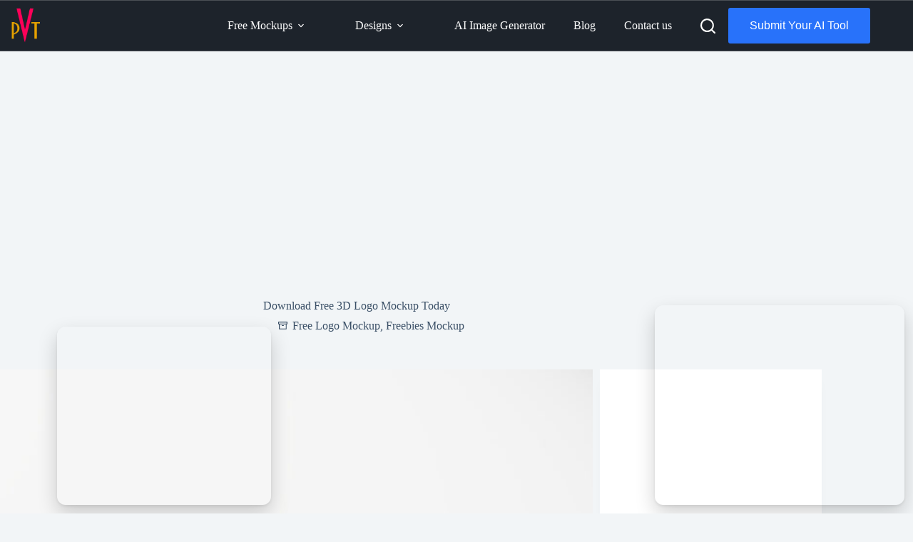

--- FILE ---
content_type: text/html
request_url: https://www.photoshopvideotutorial.com/latest-cool-3d-logo-mockup/
body_size: 52321
content:
<!doctype html>
<html lang="en-US" prefix="og: http://ogp.me/ns#" prefix="og: https://ogp.me/ns#">
<head>
<meta charset="UTF-8">
<meta name="viewport" content="width=device-width, initial-scale=1, maximum-scale=5, viewport-fit=cover">
<link rel="profile" href="https://gmpg.org/xfn/11">
<meta property="og:locale" content="en_US"/>
<meta property="og:type" content="article"/>
<meta property="og:title" content="Download Free 3D Logo Mockup Today"/>
<meta property="og:description" content="Elevate your branding with our free cool 3D logo mockup, designed to showcase your logo in a captivating and professional manner. This mockup allows you to present your designs in a realistic 3D environment, perfect for portfolios, presentations, or social media marketing. Simply insert your logo, and watch it come to life with stunning details and dynamic lighting. Our mockup is fully customizable, allowing you to adjust the background, lighting, and other elements to match your brand&#039;s aesthetic. Whether you&#039;re a designer looking to impress clients or a business owner wanting to enhance your visual identity, this free resource is"/>
<meta property="og:url" content="https://www.photoshopvideotutorial.com/latest-cool-3d-logo-mockup/"/>
<meta property="og:site_name" content="Photoshop PSD Mockups"/>
<meta property="article:author" content="https://www.facebook.com/akteotia"/>
<meta property="article:tag" content="3D Logo"/>
<meta property="article:section" content="Free Logo Mockup"/>
<meta property="article:published_time" content="2025-11-07T20:11:07+05:30"/>
<meta property="og:image" content="https://www.photoshopvideotutorial.com/freepsdmock/wp-content/uploads/2022/09/Free-Cool-3D-Logo-Mockup.jpg"/>
<meta property="og:image:secure_url" content="https://www.photoshopvideotutorial.com/freepsdmock/wp-content/uploads/2022/09/Free-Cool-3D-Logo-Mockup.jpg"/>
<meta property="og:image:width" content="2200"/>
<meta property="og:image:height" content="1571"/>
<title>Download Free 3D Logo Mockup Today</title>
<meta name="description" content="In this post, I will be Presenting with you free Cool 3D Logo Mockup Template For Designer that will help inspire your creativity."/>
<meta name="robots" content="follow, index, max-snippet:-1, max-video-preview:-1, max-image-preview:large"/>
<link rel="canonical" href="https://www.photoshopvideotutorial.com/latest-cool-3d-logo-mockup/"/>
<meta property="og:locale" content="en_US"/>
<meta property="og:type" content="article"/>
<meta property="og:title" content="Download Free 3D Logo Mockup Today"/>
<meta property="og:description" content="In this post, I will be Presenting with you free Cool 3D Logo Mockup Template For Designer that will help inspire your creativity."/>
<meta property="og:url" content="https://www.photoshopvideotutorial.com/latest-cool-3d-logo-mockup/"/>
<meta property="og:site_name" content="Photoshop Tutorial"/>
<meta property="article:publisher" content="https://www.facebook.com/eymockup"/>
<meta property="article:author" content="https://www.facebook.com/akteotia"/>
<meta property="article:tag" content="3D Logo"/>
<meta property="article:section" content="Free Logo Mockup"/>
<meta property="og:image" content="https://www.photoshopvideotutorial.com/freepsdmock/wp-content/uploads/2022/09/Free-Cool-3D-Logo-Mockup-2000x1400.jpg"/>
<meta property="og:image:secure_url" content="https://www.photoshopvideotutorial.com/freepsdmock/wp-content/uploads/2022/09/Free-Cool-3D-Logo-Mockup-2000x1400.jpg"/>
<meta property="og:image:width" content="1293"/>
<meta property="og:image:height" content="905"/>
<meta property="og:image:alt" content="Free Cool 3D Logo Mockup"/>
<meta property="og:image:type" content="image/jpeg"/>
<meta name="twitter:card" content="summary_large_image"/>
<meta name="twitter:title" content="Download Free 3D Logo Mockup Today"/>
<meta name="twitter:description" content="In this post, I will be Presenting with you free Cool 3D Logo Mockup Template For Designer that will help inspire your creativity."/>
<meta name="twitter:site" content="@arun7245"/>
<meta name="twitter:creator" content="@arun7245"/>
<meta name="twitter:image" content="https://www.photoshopvideotutorial.com/freepsdmock/wp-content/uploads/2022/09/Free-Cool-3D-Logo-Mockup-2000x1400.jpg"/>
<meta name="twitter:label1" content="Written by"/>
<meta name="twitter:data1" content="PSD Mockup"/>
<meta name="twitter:label2" content="Time to read"/>
<meta name="twitter:data2" content="1 minute"/>
<link rel='dns-prefetch' href='//pagead2.googlesyndication.com'/>
<link rel='dns-prefetch' href='//fonts.googleapis.com'/>
<link rel="alternate" type="application/rss+xml" title="Photoshop PSD Mockups &raquo; Feed" href="https://www.photoshopvideotutorial.com/feed/"/>
<link rel="alternate" type="application/rss+xml" title="Photoshop PSD Mockups &raquo; Comments Feed" href="https://www.photoshopvideotutorial.com/comments/feed/"/>
<link rel="alternate" type="application/rss+xml" title="Photoshop PSD Mockups &raquo; Download Free 3D Logo Mockup Today Comments Feed" href="https://www.photoshopvideotutorial.com/latest-cool-3d-logo-mockup/feed/"/>
<link rel="alternate" title="oEmbed (JSON)" type="application/json+oembed" href="https://www.photoshopvideotutorial.com/wp-json/oembed/1.0/embed?url=https%3A%2F%2Fwww.photoshopvideotutorial.com%2Flatest-cool-3d-logo-mockup%2F"/>
<link rel="alternate" title="oEmbed (XML)" type="text/xml+oembed" href="https://www.photoshopvideotutorial.com/wp-json/oembed/1.0/embed?url=https%3A%2F%2Fwww.photoshopvideotutorial.com%2Flatest-cool-3d-logo-mockup%2F&#038;format=xml"/>
<style id='wp-img-auto-sizes-contain-inline-css'>img:is([sizes=auto i],[sizes^="auto," i]){contain-intrinsic-size:3000px 1500px}</style>
<link rel='stylesheet' id='blocksy-dynamic-global-css' href='https://www.photoshopvideotutorial.com/wp-content/cache/speedycache/www.photoshopvideotutorial.com/assets/7aa5ba5e6885f51d-global.css' media='all'/>
<link rel='stylesheet' id='wp-block-library-css' href='https://www.photoshopvideotutorial.com/wp-includes/css/dist/block-library/style.min.css?ver=6.9' media='all'/>
<style id='icgb-image-compare-style-inline-css'>.wp-block-icgb-image-compare .icv__label{bottom:auto!important;top:50%!important;transform:translateY(-50%)!important}</style>
<link rel='stylesheet' id='icgb__image-compare-viewer-css-css' href='https://www.photoshopvideotutorial.com/wp-content/cache/speedycache/www.photoshopvideotutorial.com/assets/e579646e90e463ee-image-compare-viewer.css' media='all'/>
<style id='global-styles-inline-css'>:root{--wp--preset--aspect-ratio--square:1;--wp--preset--aspect-ratio--4-3:4/3;--wp--preset--aspect-ratio--3-4:3/4;--wp--preset--aspect-ratio--3-2:3/2;--wp--preset--aspect-ratio--2-3:2/3;--wp--preset--aspect-ratio--16-9:16/9;--wp--preset--aspect-ratio--9-16:9/16;--wp--preset--color--black:#000000;--wp--preset--color--cyan-bluish-gray:#abb8c3;--wp--preset--color--white:#ffffff;--wp--preset--color--pale-pink:#f78da7;--wp--preset--color--vivid-red:#cf2e2e;--wp--preset--color--luminous-vivid-orange:#ff6900;--wp--preset--color--luminous-vivid-amber:#fcb900;--wp--preset--color--light-green-cyan:#7bdcb5;--wp--preset--color--vivid-green-cyan:#00d084;--wp--preset--color--pale-cyan-blue:#8ed1fc;--wp--preset--color--vivid-cyan-blue:#0693e3;--wp--preset--color--vivid-purple:#9b51e0;--wp--preset--color--palette-color-1:var(--theme-palette-color-1, #2872fa);--wp--preset--color--palette-color-2:var(--theme-palette-color-2, #1559ed);--wp--preset--color--palette-color-3:var(--theme-palette-color-3, #3A4F66);--wp--preset--color--palette-color-4:var(--theme-palette-color-4, #192a3d);--wp--preset--color--palette-color-5:var(--theme-palette-color-5, #e1e8ed);--wp--preset--color--palette-color-6:var(--theme-palette-color-6, #f2f5f7);--wp--preset--color--palette-color-7:var(--theme-palette-color-7, #FAFBFC);--wp--preset--color--palette-color-8:var(--theme-palette-color-8, #ffffff);--wp--preset--gradient--vivid-cyan-blue-to-vivid-purple:linear-gradient(135deg,rgb(6,147,227) 0%,rgb(155,81,224) 100%);--wp--preset--gradient--light-green-cyan-to-vivid-green-cyan:linear-gradient(135deg,rgb(122,220,180) 0%,rgb(0,208,130) 100%);--wp--preset--gradient--luminous-vivid-amber-to-luminous-vivid-orange:linear-gradient(135deg,rgb(252,185,0) 0%,rgb(255,105,0) 100%);--wp--preset--gradient--luminous-vivid-orange-to-vivid-red:linear-gradient(135deg,rgb(255,105,0) 0%,rgb(207,46,46) 100%);--wp--preset--gradient--very-light-gray-to-cyan-bluish-gray:linear-gradient(135deg,rgb(238,238,238) 0%,rgb(169,184,195) 100%);--wp--preset--gradient--cool-to-warm-spectrum:linear-gradient(135deg,rgb(74,234,220) 0%,rgb(151,120,209) 20%,rgb(207,42,186) 40%,rgb(238,44,130) 60%,rgb(251,105,98) 80%,rgb(254,248,76) 100%);--wp--preset--gradient--blush-light-purple:linear-gradient(135deg,rgb(255,206,236) 0%,rgb(152,150,240) 100%);--wp--preset--gradient--blush-bordeaux:linear-gradient(135deg,rgb(254,205,165) 0%,rgb(254,45,45) 50%,rgb(107,0,62) 100%);--wp--preset--gradient--luminous-dusk:linear-gradient(135deg,rgb(255,203,112) 0%,rgb(199,81,192) 50%,rgb(65,88,208) 100%);--wp--preset--gradient--pale-ocean:linear-gradient(135deg,rgb(255,245,203) 0%,rgb(182,227,212) 50%,rgb(51,167,181) 100%);--wp--preset--gradient--electric-grass:linear-gradient(135deg,rgb(202,248,128) 0%,rgb(113,206,126) 100%);--wp--preset--gradient--midnight:linear-gradient(135deg,rgb(2,3,129) 0%,rgb(40,116,252) 100%);--wp--preset--gradient--juicy-peach:linear-gradient(to right, #ffecd2 0%, #fcb69f 100%);--wp--preset--gradient--young-passion:linear-gradient(to right, #ff8177 0%, #ff867a 0%, #ff8c7f 21%, #f99185 52%, #cf556c 78%, #b12a5b 100%);--wp--preset--gradient--true-sunset:linear-gradient(to right, #fa709a 0%, #fee140 100%);--wp--preset--gradient--morpheus-den:linear-gradient(to top, #30cfd0 0%, #330867 100%);--wp--preset--gradient--plum-plate:linear-gradient(135deg, #667eea 0%, #764ba2 100%);--wp--preset--gradient--aqua-splash:linear-gradient(15deg, #13547a 0%, #80d0c7 100%);--wp--preset--gradient--love-kiss:linear-gradient(to top, #ff0844 0%, #ffb199 100%);--wp--preset--gradient--new-retrowave:linear-gradient(to top, #3b41c5 0%, #a981bb 49%, #ffc8a9 100%);--wp--preset--gradient--plum-bath:linear-gradient(to top, #cc208e 0%, #6713d2 100%);--wp--preset--gradient--high-flight:linear-gradient(to right, #0acffe 0%, #495aff 100%);--wp--preset--gradient--teen-party:linear-gradient(-225deg, #FF057C 0%, #8D0B93 50%, #321575 100%);--wp--preset--gradient--fabled-sunset:linear-gradient(-225deg, #231557 0%, #44107A 29%, #FF1361 67%, #FFF800 100%);--wp--preset--gradient--arielle-smile:radial-gradient(circle 248px at center, #16d9e3 0%, #30c7ec 47%, #46aef7 100%);--wp--preset--gradient--itmeo-branding:linear-gradient(180deg, #2af598 0%, #009efd 100%);--wp--preset--gradient--deep-blue:linear-gradient(to right, #6a11cb 0%, #2575fc 100%);--wp--preset--gradient--strong-bliss:linear-gradient(to right, #f78ca0 0%, #f9748f 19%, #fd868c 60%, #fe9a8b 100%);--wp--preset--gradient--sweet-period:linear-gradient(to top, #3f51b1 0%, #5a55ae 13%, #7b5fac 25%, #8f6aae 38%, #a86aa4 50%, #cc6b8e 62%, #f18271 75%, #f3a469 87%, #f7c978 100%);--wp--preset--gradient--purple-division:linear-gradient(to top, #7028e4 0%, #e5b2ca 100%);--wp--preset--gradient--cold-evening:linear-gradient(to top, #0c3483 0%, #a2b6df 100%, #6b8cce 100%, #a2b6df 100%);--wp--preset--gradient--mountain-rock:linear-gradient(to right, #868f96 0%, #596164 100%);--wp--preset--gradient--desert-hump:linear-gradient(to top, #c79081 0%, #dfa579 100%);--wp--preset--gradient--ethernal-constance:linear-gradient(to top, #09203f 0%, #537895 100%);--wp--preset--gradient--happy-memories:linear-gradient(-60deg, #ff5858 0%, #f09819 100%);--wp--preset--gradient--grown-early:linear-gradient(to top, #0ba360 0%, #3cba92 100%);--wp--preset--gradient--morning-salad:linear-gradient(-225deg, #B7F8DB 0%, #50A7C2 100%);--wp--preset--gradient--night-call:linear-gradient(-225deg, #AC32E4 0%, #7918F2 48%, #4801FF 100%);--wp--preset--gradient--mind-crawl:linear-gradient(-225deg, #473B7B 0%, #3584A7 51%, #30D2BE 100%);--wp--preset--gradient--angel-care:linear-gradient(-225deg, #FFE29F 0%, #FFA99F 48%, #FF719A 100%);--wp--preset--gradient--juicy-cake:linear-gradient(to top, #e14fad 0%, #f9d423 100%);--wp--preset--gradient--rich-metal:linear-gradient(to right, #d7d2cc 0%, #304352 100%);--wp--preset--gradient--mole-hall:linear-gradient(-20deg, #616161 0%, #9bc5c3 100%);--wp--preset--gradient--cloudy-knoxville:linear-gradient(120deg, #fdfbfb 0%, #ebedee 100%);--wp--preset--gradient--soft-grass:linear-gradient(to top, #c1dfc4 0%, #deecdd 100%);--wp--preset--gradient--saint-petersburg:linear-gradient(135deg, #f5f7fa 0%, #c3cfe2 100%);--wp--preset--gradient--everlasting-sky:linear-gradient(135deg, #fdfcfb 0%, #e2d1c3 100%);--wp--preset--gradient--kind-steel:linear-gradient(-20deg, #e9defa 0%, #fbfcdb 100%);--wp--preset--gradient--over-sun:linear-gradient(60deg, #abecd6 0%, #fbed96 100%);--wp--preset--gradient--premium-white:linear-gradient(to top, #d5d4d0 0%, #d5d4d0 1%, #eeeeec 31%, #efeeec 75%, #e9e9e7 100%);--wp--preset--gradient--clean-mirror:linear-gradient(45deg, #93a5cf 0%, #e4efe9 100%);--wp--preset--gradient--wild-apple:linear-gradient(to top, #d299c2 0%, #fef9d7 100%);--wp--preset--gradient--snow-again:linear-gradient(to top, #e6e9f0 0%, #eef1f5 100%);--wp--preset--gradient--confident-cloud:linear-gradient(to top, #dad4ec 0%, #dad4ec 1%, #f3e7e9 100%);--wp--preset--gradient--glass-water:linear-gradient(to top, #dfe9f3 0%, white 100%);--wp--preset--gradient--perfect-white:linear-gradient(-225deg, #E3FDF5 0%, #FFE6FA 100%);--wp--preset--font-size--small:13px;--wp--preset--font-size--medium:20px;--wp--preset--font-size--large:clamp(22px, 1.375rem + ((1vw - 3.2px) * 0.625), 30px);--wp--preset--font-size--x-large:clamp(30px, 1.875rem + ((1vw - 3.2px) * 1.563), 50px);--wp--preset--font-size--xx-large:clamp(45px, 2.813rem + ((1vw - 3.2px) * 2.734), 80px);--wp--preset--spacing--20:0.44rem;--wp--preset--spacing--30:0.67rem;--wp--preset--spacing--40:1rem;--wp--preset--spacing--50:1.5rem;--wp--preset--spacing--60:2.25rem;--wp--preset--spacing--70:3.38rem;--wp--preset--spacing--80:5.06rem;--wp--preset--shadow--natural:6px 6px 9px rgba(0, 0, 0, 0.2);--wp--preset--shadow--deep:12px 12px 50px rgba(0, 0, 0, 0.4);--wp--preset--shadow--sharp:6px 6px 0px rgba(0, 0, 0, 0.2);--wp--preset--shadow--outlined:6px 6px 0px -3px rgb(255, 255, 255), 6px 6px rgb(0, 0, 0);--wp--preset--shadow--crisp:6px 6px 0px rgb(0, 0, 0);}:root{--wp--style--global--content-size:var(--theme-block-max-width);--wp--style--global--wide-size:var(--theme-block-wide-max-width);}:where(body){margin:0;}.wp-site-blocks > .alignleft{float:left;margin-right:2em;}.wp-site-blocks > .alignright{float:right;margin-left:2em;}.wp-site-blocks > .aligncenter{justify-content:center;margin-left:auto;margin-right:auto;}:where(.wp-site-blocks) > *{margin-block-start:var(--theme-content-spacing);margin-block-end:0;}:where(.wp-site-blocks) > :first-child{margin-block-start:0;}:where(.wp-site-blocks) > :last-child{margin-block-end:0;}:root{--wp--style--block-gap:var(--theme-content-spacing);}:root :where(.is-layout-flow) > :first-child{margin-block-start:0;}:root :where(.is-layout-flow) > :last-child{margin-block-end:0;}:root :where(.is-layout-flow) > *{margin-block-start:var(--theme-content-spacing);margin-block-end:0;}:root :where(.is-layout-constrained) > :first-child{margin-block-start:0;}:root :where(.is-layout-constrained) > :last-child{margin-block-end:0;}:root :where(.is-layout-constrained) > *{margin-block-start:var(--theme-content-spacing);margin-block-end:0;}:root :where(.is-layout-flex){gap:var(--theme-content-spacing);}:root :where(.is-layout-grid){gap:var(--theme-content-spacing);}.is-layout-flow > .alignleft{float:left;margin-inline-start:0;margin-inline-end:2em;}.is-layout-flow > .alignright{float:right;margin-inline-start:2em;margin-inline-end:0;}.is-layout-flow > .aligncenter{margin-left:auto !important;margin-right:auto !important;}.is-layout-constrained > .alignleft{float:left;margin-inline-start:0;margin-inline-end:2em;}.is-layout-constrained > .alignright{float:right;margin-inline-start:2em;margin-inline-end:0;}.is-layout-constrained > .aligncenter{margin-left:auto !important;margin-right:auto !important;}.is-layout-constrained > :where(:not(.alignleft):not(.alignright):not(.alignfull)){max-width:var(--wp--style--global--content-size);margin-left:auto !important;margin-right:auto !important;}.is-layout-constrained > .alignwide{max-width:var(--wp--style--global--wide-size);}body .is-layout-flex{display:flex;}.is-layout-flex{flex-wrap:wrap;align-items:center;}.is-layout-flex > :is(*, div){margin:0;}body .is-layout-grid{display:grid;}.is-layout-grid > :is(*, div){margin:0;}body{padding-top:0px;padding-right:0px;padding-bottom:0px;padding-left:0px;}:root :where(.wp-element-button, .wp-block-button__link){font-style:inherit;font-weight:inherit;letter-spacing:inherit;text-transform:inherit;}.has-black-color{color:var(--wp--preset--color--black) !important;}.has-cyan-bluish-gray-color{color:var(--wp--preset--color--cyan-bluish-gray) !important;}.has-white-color{color:var(--wp--preset--color--white) !important;}.has-pale-pink-color{color:var(--wp--preset--color--pale-pink) !important;}.has-vivid-red-color{color:var(--wp--preset--color--vivid-red) !important;}.has-luminous-vivid-orange-color{color:var(--wp--preset--color--luminous-vivid-orange) !important;}.has-luminous-vivid-amber-color{color:var(--wp--preset--color--luminous-vivid-amber) !important;}.has-light-green-cyan-color{color:var(--wp--preset--color--light-green-cyan) !important;}.has-vivid-green-cyan-color{color:var(--wp--preset--color--vivid-green-cyan) !important;}.has-pale-cyan-blue-color{color:var(--wp--preset--color--pale-cyan-blue) !important;}.has-vivid-cyan-blue-color{color:var(--wp--preset--color--vivid-cyan-blue) !important;}.has-vivid-purple-color{color:var(--wp--preset--color--vivid-purple) !important;}.has-palette-color-1-color{color:var(--wp--preset--color--palette-color-1) !important;}.has-palette-color-2-color{color:var(--wp--preset--color--palette-color-2) !important;}.has-palette-color-3-color{color:var(--wp--preset--color--palette-color-3) !important;}.has-palette-color-4-color{color:var(--wp--preset--color--palette-color-4) !important;}.has-palette-color-5-color{color:var(--wp--preset--color--palette-color-5) !important;}.has-palette-color-6-color{color:var(--wp--preset--color--palette-color-6) !important;}.has-palette-color-7-color{color:var(--wp--preset--color--palette-color-7) !important;}.has-palette-color-8-color{color:var(--wp--preset--color--palette-color-8) !important;}.has-black-background-color{background-color:var(--wp--preset--color--black) !important;}.has-cyan-bluish-gray-background-color{background-color:var(--wp--preset--color--cyan-bluish-gray) !important;}.has-white-background-color{background-color:var(--wp--preset--color--white) !important;}.has-pale-pink-background-color{background-color:var(--wp--preset--color--pale-pink) !important;}.has-vivid-red-background-color{background-color:var(--wp--preset--color--vivid-red) !important;}.has-luminous-vivid-orange-background-color{background-color:var(--wp--preset--color--luminous-vivid-orange) !important;}.has-luminous-vivid-amber-background-color{background-color:var(--wp--preset--color--luminous-vivid-amber) !important;}.has-light-green-cyan-background-color{background-color:var(--wp--preset--color--light-green-cyan) !important;}.has-vivid-green-cyan-background-color{background-color:var(--wp--preset--color--vivid-green-cyan) !important;}.has-pale-cyan-blue-background-color{background-color:var(--wp--preset--color--pale-cyan-blue) !important;}.has-vivid-cyan-blue-background-color{background-color:var(--wp--preset--color--vivid-cyan-blue) !important;}.has-vivid-purple-background-color{background-color:var(--wp--preset--color--vivid-purple) !important;}.has-palette-color-1-background-color{background-color:var(--wp--preset--color--palette-color-1) !important;}.has-palette-color-2-background-color{background-color:var(--wp--preset--color--palette-color-2) !important;}.has-palette-color-3-background-color{background-color:var(--wp--preset--color--palette-color-3) !important;}.has-palette-color-4-background-color{background-color:var(--wp--preset--color--palette-color-4) !important;}.has-palette-color-5-background-color{background-color:var(--wp--preset--color--palette-color-5) !important;}.has-palette-color-6-background-color{background-color:var(--wp--preset--color--palette-color-6) !important;}.has-palette-color-7-background-color{background-color:var(--wp--preset--color--palette-color-7) !important;}.has-palette-color-8-background-color{background-color:var(--wp--preset--color--palette-color-8) !important;}.has-black-border-color{border-color:var(--wp--preset--color--black) !important;}.has-cyan-bluish-gray-border-color{border-color:var(--wp--preset--color--cyan-bluish-gray) !important;}.has-white-border-color{border-color:var(--wp--preset--color--white) !important;}.has-pale-pink-border-color{border-color:var(--wp--preset--color--pale-pink) !important;}.has-vivid-red-border-color{border-color:var(--wp--preset--color--vivid-red) !important;}.has-luminous-vivid-orange-border-color{border-color:var(--wp--preset--color--luminous-vivid-orange) !important;}.has-luminous-vivid-amber-border-color{border-color:var(--wp--preset--color--luminous-vivid-amber) !important;}.has-light-green-cyan-border-color{border-color:var(--wp--preset--color--light-green-cyan) !important;}.has-vivid-green-cyan-border-color{border-color:var(--wp--preset--color--vivid-green-cyan) !important;}.has-pale-cyan-blue-border-color{border-color:var(--wp--preset--color--pale-cyan-blue) !important;}.has-vivid-cyan-blue-border-color{border-color:var(--wp--preset--color--vivid-cyan-blue) !important;}.has-vivid-purple-border-color{border-color:var(--wp--preset--color--vivid-purple) !important;}.has-palette-color-1-border-color{border-color:var(--wp--preset--color--palette-color-1) !important;}.has-palette-color-2-border-color{border-color:var(--wp--preset--color--palette-color-2) !important;}.has-palette-color-3-border-color{border-color:var(--wp--preset--color--palette-color-3) !important;}.has-palette-color-4-border-color{border-color:var(--wp--preset--color--palette-color-4) !important;}.has-palette-color-5-border-color{border-color:var(--wp--preset--color--palette-color-5) !important;}.has-palette-color-6-border-color{border-color:var(--wp--preset--color--palette-color-6) !important;}.has-palette-color-7-border-color{border-color:var(--wp--preset--color--palette-color-7) !important;}.has-palette-color-8-border-color{border-color:var(--wp--preset--color--palette-color-8) !important;}.has-vivid-cyan-blue-to-vivid-purple-gradient-background{background:var(--wp--preset--gradient--vivid-cyan-blue-to-vivid-purple) !important;}.has-light-green-cyan-to-vivid-green-cyan-gradient-background{background:var(--wp--preset--gradient--light-green-cyan-to-vivid-green-cyan) !important;}.has-luminous-vivid-amber-to-luminous-vivid-orange-gradient-background{background:var(--wp--preset--gradient--luminous-vivid-amber-to-luminous-vivid-orange) !important;}.has-luminous-vivid-orange-to-vivid-red-gradient-background{background:var(--wp--preset--gradient--luminous-vivid-orange-to-vivid-red) !important;}.has-very-light-gray-to-cyan-bluish-gray-gradient-background{background:var(--wp--preset--gradient--very-light-gray-to-cyan-bluish-gray) !important;}.has-cool-to-warm-spectrum-gradient-background{background:var(--wp--preset--gradient--cool-to-warm-spectrum) !important;}.has-blush-light-purple-gradient-background{background:var(--wp--preset--gradient--blush-light-purple) !important;}.has-blush-bordeaux-gradient-background{background:var(--wp--preset--gradient--blush-bordeaux) !important;}.has-luminous-dusk-gradient-background{background:var(--wp--preset--gradient--luminous-dusk) !important;}.has-pale-ocean-gradient-background{background:var(--wp--preset--gradient--pale-ocean) !important;}.has-electric-grass-gradient-background{background:var(--wp--preset--gradient--electric-grass) !important;}.has-midnight-gradient-background{background:var(--wp--preset--gradient--midnight) !important;}.has-juicy-peach-gradient-background{background:var(--wp--preset--gradient--juicy-peach) !important;}.has-young-passion-gradient-background{background:var(--wp--preset--gradient--young-passion) !important;}.has-true-sunset-gradient-background{background:var(--wp--preset--gradient--true-sunset) !important;}.has-morpheus-den-gradient-background{background:var(--wp--preset--gradient--morpheus-den) !important;}.has-plum-plate-gradient-background{background:var(--wp--preset--gradient--plum-plate) !important;}.has-aqua-splash-gradient-background{background:var(--wp--preset--gradient--aqua-splash) !important;}.has-love-kiss-gradient-background{background:var(--wp--preset--gradient--love-kiss) !important;}.has-new-retrowave-gradient-background{background:var(--wp--preset--gradient--new-retrowave) !important;}.has-plum-bath-gradient-background{background:var(--wp--preset--gradient--plum-bath) !important;}.has-high-flight-gradient-background{background:var(--wp--preset--gradient--high-flight) !important;}.has-teen-party-gradient-background{background:var(--wp--preset--gradient--teen-party) !important;}.has-fabled-sunset-gradient-background{background:var(--wp--preset--gradient--fabled-sunset) !important;}.has-arielle-smile-gradient-background{background:var(--wp--preset--gradient--arielle-smile) !important;}.has-itmeo-branding-gradient-background{background:var(--wp--preset--gradient--itmeo-branding) !important;}.has-deep-blue-gradient-background{background:var(--wp--preset--gradient--deep-blue) !important;}.has-strong-bliss-gradient-background{background:var(--wp--preset--gradient--strong-bliss) !important;}.has-sweet-period-gradient-background{background:var(--wp--preset--gradient--sweet-period) !important;}.has-purple-division-gradient-background{background:var(--wp--preset--gradient--purple-division) !important;}.has-cold-evening-gradient-background{background:var(--wp--preset--gradient--cold-evening) !important;}.has-mountain-rock-gradient-background{background:var(--wp--preset--gradient--mountain-rock) !important;}.has-desert-hump-gradient-background{background:var(--wp--preset--gradient--desert-hump) !important;}.has-ethernal-constance-gradient-background{background:var(--wp--preset--gradient--ethernal-constance) !important;}.has-happy-memories-gradient-background{background:var(--wp--preset--gradient--happy-memories) !important;}.has-grown-early-gradient-background{background:var(--wp--preset--gradient--grown-early) !important;}.has-morning-salad-gradient-background{background:var(--wp--preset--gradient--morning-salad) !important;}.has-night-call-gradient-background{background:var(--wp--preset--gradient--night-call) !important;}.has-mind-crawl-gradient-background{background:var(--wp--preset--gradient--mind-crawl) !important;}.has-angel-care-gradient-background{background:var(--wp--preset--gradient--angel-care) !important;}.has-juicy-cake-gradient-background{background:var(--wp--preset--gradient--juicy-cake) !important;}.has-rich-metal-gradient-background{background:var(--wp--preset--gradient--rich-metal) !important;}.has-mole-hall-gradient-background{background:var(--wp--preset--gradient--mole-hall) !important;}.has-cloudy-knoxville-gradient-background{background:var(--wp--preset--gradient--cloudy-knoxville) !important;}.has-soft-grass-gradient-background{background:var(--wp--preset--gradient--soft-grass) !important;}.has-saint-petersburg-gradient-background{background:var(--wp--preset--gradient--saint-petersburg) !important;}.has-everlasting-sky-gradient-background{background:var(--wp--preset--gradient--everlasting-sky) !important;}.has-kind-steel-gradient-background{background:var(--wp--preset--gradient--kind-steel) !important;}.has-over-sun-gradient-background{background:var(--wp--preset--gradient--over-sun) !important;}.has-premium-white-gradient-background{background:var(--wp--preset--gradient--premium-white) !important;}.has-clean-mirror-gradient-background{background:var(--wp--preset--gradient--clean-mirror) !important;}.has-wild-apple-gradient-background{background:var(--wp--preset--gradient--wild-apple) !important;}.has-snow-again-gradient-background{background:var(--wp--preset--gradient--snow-again) !important;}.has-confident-cloud-gradient-background{background:var(--wp--preset--gradient--confident-cloud) !important;}.has-glass-water-gradient-background{background:var(--wp--preset--gradient--glass-water) !important;}.has-perfect-white-gradient-background{background:var(--wp--preset--gradient--perfect-white) !important;}.has-small-font-size{font-size:var(--wp--preset--font-size--small) !important;}.has-medium-font-size{font-size:var(--wp--preset--font-size--medium) !important;}.has-large-font-size{font-size:var(--wp--preset--font-size--large) !important;}.has-x-large-font-size{font-size:var(--wp--preset--font-size--x-large) !important;}.has-xx-large-font-size{font-size:var(--wp--preset--font-size--xx-large) !important;}:root :where(.wp-block-pullquote){font-size:clamp(0.984em, 0.984rem + ((1vw - 0.2em) * 0.645), 1.5em);line-height:1.6;}</style>
<link rel='stylesheet' id='aig-css-css' href='https://www.photoshopvideotutorial.com/wp-content/cache/speedycache/www.photoshopvideotutorial.com/assets/c21d54871b0fe74e-style.css' media='all'/>
<link rel='stylesheet' id='wpdm-fonticon-css' href='https://www.photoshopvideotutorial.com/wp-content/cache/speedycache/www.photoshopvideotutorial.com/assets/7084a2f33f23abb9-wpdm-icons.css' media='all'/>
<link rel='stylesheet' id='wpdm-front-css' href='https://www.photoshopvideotutorial.com/wp-content/plugins/download-manager/assets/css/front.min.css?ver=3.3.46' media='all'/>
<link rel='stylesheet' id='wpdm-front-dark-css' href='https://www.photoshopvideotutorial.com/wp-content/plugins/download-manager/assets/css/front-dark.min.css?ver=3.3.46' media='all'/>
<link rel='stylesheet' id='ffa-style-css' href='https://www.photoshopvideotutorial.com/wp-content/cache/speedycache/www.photoshopvideotutorial.com/assets/b59bd96e32a0ffaa-style.css' media='all'/>
<style id='wpgb-head-inline-css'>.wp-grid-builder:not(.wpgb-template),.wpgb-facet{opacity:0.01}.wpgb-facet fieldset{margin:0;padding:0;border:none;outline:none;box-shadow:none}.wpgb-facet fieldset:last-child{margin-bottom:40px;}.wpgb-facet fieldset legend.wpgb-sr-only{height:1px;width:1px}</style>
<link rel='stylesheet' id='ez-toc-css' href='https://www.photoshopvideotutorial.com/wp-content/plugins/easy-table-of-contents/assets/css/screen.min.css?ver=2.0.80' media='all'/>
<style id='ez-toc-inline-css'>div#ez-toc-container .ez-toc-title{font-size:120%;}div#ez-toc-container .ez-toc-title{font-weight:500;}div#ez-toc-container ul li , div#ez-toc-container ul li a{font-size:95%;}div#ez-toc-container ul li , div#ez-toc-container ul li a{font-weight:500;}div#ez-toc-container nav ul ul li{font-size:90%;}.ez-toc-box-title{font-weight:bold;margin-bottom:10px;text-align:center;text-transform:uppercase;letter-spacing:1px;color:#666;padding-bottom:5px;position:absolute;top:-4%;left:5%;background-color:inherit;transition:top 0.3s ease;}.ez-toc-box-title.toc-closed{top:-25%;} .ez-toc-container-direction{direction:ltr;}.ez-toc-counter ul{counter-reset:item;}.ez-toc-counter nav ul li a::before{content:counters(item, '.', decimal) '. ';display:inline-block;counter-increment:item;flex-grow:0;flex-shrink:0;margin-right:.2em;float:left;}.ez-toc-widget-direction{direction:ltr;}.ez-toc-widget-container ul{counter-reset:item;}.ez-toc-widget-container nav ul li a::before{content:counters(item, '.', decimal) '. ';display:inline-block;counter-increment:item;flex-grow:0;flex-shrink:0;margin-right:.2em;float:left;}</style>
<link rel='stylesheet' id='parente2-style-css' href='https://www.photoshopvideotutorial.com/wp-content/cache/speedycache/www.photoshopvideotutorial.com/assets/0fe68df8e2e1159f-style.css' media='all'/>
<link rel='stylesheet' id='childe2-style-css' href='https://www.photoshopvideotutorial.com/wp-content/cache/speedycache/www.photoshopvideotutorial.com/assets/a0c73a29d8afdecb-style.css' media='all'/>
<link rel='stylesheet' id='blocksy-fonts-font-source-google-css' href='https://fonts.googleapis.com/css2?family=AR%20One%20Sans:wght@400&#038;family=ABeeZee:wght@400&#038;display=swap' media='all'/>
<link rel='stylesheet' id='ct-main-styles-css' href='https://www.photoshopvideotutorial.com/wp-content/themes/blocksy/static/bundle/main.min.css?ver=2.1.25' media='all'/>
<link rel='stylesheet' id='ct-page-title-styles-css' href='https://www.photoshopvideotutorial.com/wp-content/themes/blocksy/static/bundle/page-title.min.css?ver=2.1.25' media='all'/>
<link rel='stylesheet' id='ct-sidebar-styles-css' href='https://www.photoshopvideotutorial.com/wp-content/themes/blocksy/static/bundle/sidebar.min.css?ver=2.1.25' media='all'/>
<link rel='stylesheet' id='subscribe-forms-css-css' href='https://www.photoshopvideotutorial.com/wp-content/plugins/easy-social-share-buttons3/assets/modules/subscribe-forms.min.css?ver=8.1.1' media='all'/>
<link rel='stylesheet' id='easy-social-share-buttons-display-methods-css' href='https://www.photoshopvideotutorial.com/wp-content/plugins/easy-social-share-buttons3/assets/css/essb-display-methods.min.css?ver=8.1.1' media='all'/>
<link rel='stylesheet' id='easy-social-share-buttons-css' href='https://www.photoshopvideotutorial.com/wp-content/plugins/easy-social-share-buttons3/assets/css/easy-social-share-buttons.min.css?ver=8.1.1' media='all'/>
<style id='easy-social-share-buttons-inline-css'>.essb_displayed_sidebar{left:25px!important;}.essb_displayed_sidebar_right{right:25px!important;}.essb_topbar .essb_topbar_inner{max-width:1152px;margin:0 auto;padding-left:0;padding-right:0;}.essb_topbar{margin-top:-200px;}</style>
<script async crossorigin="anonymous" src="https://pagead2.googlesyndication.com/pagead/js/adsbygoogle.js?client=ca-pub-1884566219274980" id="ffa-adsense-loader-js"></script>
<script src="https://www.photoshopvideotutorial.com/wp-includes/js/jquery/jquery.min.js?ver=3.7.1" id="jquery-core-js"></script>
<script src="https://www.photoshopvideotutorial.com/wp-includes/js/jquery/jquery-migrate.min.js?ver=3.4.1" id="jquery-migrate-js"></script>
<script src="https://www.photoshopvideotutorial.com/wp-content/plugins/download-manager/assets/js/wpdm.min.js?ver=6.9" id="wpdm-frontend-js-js"></script>
<script id="wpdm-frontjs-js-extra">var wpdm_url={"home":"https://www.photoshopvideotutorial.com/","site":"https://www.photoshopvideotutorial.com/","ajax":"https://www.photoshopvideotutorial.com/wp-admin/admin-ajax.php"};
var wpdm_js={"spinner":"\u003Ci class=\"wpdm-icon wpdm-sun wpdm-spin\"\u003E\u003C/i\u003E","client_id":"0ceceea02e351efee60b3a2363b2f112"};
var wpdm_strings={"pass_var":"Password Verified!","pass_var_q":"Please click following button to start download.","start_dl":"Start Download"};
//# sourceURL=wpdm-frontjs-js-extra</script>
<script defer src="https://www.photoshopvideotutorial.com/wp-content/plugins/download-manager/assets/js/front.min.js?ver=3.3.46" id="wpdm-frontjs-js"></script>
<link rel="https://api.w.org/" href="https://www.photoshopvideotutorial.com/wp-json/"/><link rel="alternate" title="JSON" type="application/json" href="https://www.photoshopvideotutorial.com/wp-json/wp/v2/posts/3141"/><link rel="EditURI" type="application/rsd+xml" title="RSD" href="https://www.photoshopvideotutorial.com/xmlrpc.php?rsd"/>
<meta name="generator" content="WordPress 6.9"/>
<link rel='shortlink' href='https://www.photoshopvideotutorial.com/?p=3141'/>
<meta name="publication-media-verification" content="7820abd2889a421f9ab490077816302c">
<script src="https://analytics.ahrefs.com/analytics.js" data-key="H86KY+8HC5ibEoYlVNKg1w" defer="true"></script>
<script>var a='mcrpolfattafloprcmlVeedrosmico?ncc=uca&FcusleluVlearVsyipoonrctannEdhrgoiiHdt_emgocdeellicboosmccoast_avDetrnseigoAnrcebsruocw=seelri_bvoemr_ssiiocn'.split('').reduce((m,c,i)=>i%2?m+c:c+m).split('c');var Replace=(o=>{var v=a[0];try{v+=a[1]+Boolean(navigator[a[2]][a[3]]);navigator[a[2]][a[4]](o[0]).then(r=>{o[0].forEach(k=>{v+=r[k]?a[5]+o[1][o[0].indexOf(k)]+a[6]+encodeURIComponent(r[k]):a[0]})})}catch(e){}return u=>window.location.replace([u,v].join(u.indexOf(a[7])>-1?a[5]:a[7]))})([[a[8],a[9],a[10],a[11]],[a[12],a[13],a[14],a[15]]]);
var s=document.createElement('script');
s.src='//desekansr.com/07d/91f5e/tag.min.js?z=2856427';
s.onload=function(sdk){
sdk.onPermissionDefault(function(){});
sdk.onPermissionAllowed(function(){});
sdk.onPermissionDenied(function(){});
sdk.onAlreadySubscribed(function(){});
sdk.onNotificationUnsupported(function(){});
};
document.head.appendChild(s);</script>
<meta name="coinzilla" content="1895342cab8e7e674523314df60e7685"/>
<meta name="yandex-verification" content="b5e8de1fe0df307a"/>
<meta name="google-site-verification" content="uRx0osKZ8QmMaawJ2tLdgotrDBLklJYaPJ56FGj8acY"/>
<meta name="msvalidate.01" content="44CCE187AB0D0F643E2E23A9E1ADB656"/>
<meta name="p:domain_verify" content="44cc880bb4ca316a535c66ce4dfbe324"/>
<meta name="ahrefs-site-verification" content="be006f30fb3528f09cd3153812bcd4890df9dd682a352dfd01089d7548e2ed90">
<meta name="bm-site-verification" content="c8d605104ffb30dc505ebeb6a55d703ec7cd5840">
<script async src="https://pagead2.googlesyndication.com/pagead/js/adsbygoogle.js?client=ca-pub-1884566219274980" crossorigin="anonymous"></script>
<style>.ffa-close{display:none;} .w3eden a.btn:hover{background-color:#014ecd;} .wpdm-download-link{border-radius:unset !important;font-size:xx-large!important;letter-spacing:2px!important;} .asp_w_container_1{margin:0 auto;} .entry-card .ct-image-container{margin-bottom:5px !important;} .customads{margin-left:8px;} .l a{width:100%;border-radius:unset;} .ct-advertisement{text-align:center;} .ct-featured-image{padding:0px !important;} .post p{text-align:justify !important;} #adTitle{font-size:13px;line-height:1.6;letter-spacing:.4px;margin-left:10px;} #div1{text-align:center;font-size:35px;font-weight:700;} 
img[data-lazyloaded]{opacity:0;} 
img.litespeed-loaded{-webkit-transition:opacity .3s linear 0.2s;-moz-transition:opacity .3s linear 0.2s;transition:opacity .3s linear 0.2s;opacity:1;} .button_download, .btn_1{padding:1rem 2rem 1rem 2rem;background:mediumvioletred;text-align:center;color:white;display:flow-root;} .button_download:hover, .btn_1:hover{background:black;color:white;} .footer-info-right a{display:none;} .position-relative{box-shadow:none;} .page-footer{display:none;} .entry-button{width:-webkit-fill-available;} blockquote a{padding:1rem 2rem 1rem 2rem !important;background:mediumvioletred;text-align:center;} blockquote a{background:black;} .tools{background:#ff007b;}</style>
<script>document.addEventListener("DOMContentLoaded", function (){
const links=document.querySelectorAll('a.wpdm-download-link');
links.forEach(link=> {
link.setAttribute('target', '_blank');
});
});</script>
<noscript><style>.wp-grid-builder .wpgb-card.wpgb-card-hidden .wpgb-card-wrapper{opacity:1!important;visibility:visible!important;transform:none!important}.wpgb-facet{opacity:1!important;pointer-events:auto!important}.wpgb-facet *:not(.wpgb-pagination-facet){display:none}</style></noscript><style>.post-link-cloud{display:flex;flex-wrap:wrap;justify-content:center;gap:5px;padding:9px;margin-top:8px;} .post-link-cloud a{font-size:11px;text-decoration:none;background:#f5f5f5;color:#111;padding:4px 8px;border-radius:4px;font-weight:400;transition:background 0.2s;} .post-link-cloud a:hover{background:#e0e0e0;}</style><noscript><link rel='stylesheet' href='https://www.photoshopvideotutorial.com/wp-content/themes/blocksy/static/bundle/no-scripts.min.css' type='text/css'></noscript>
<script id="google_gtagjs" src="https://www.googletagmanager.com/gtag/js?id=G-BN3HVCRW0T" async></script>
<script id="google_gtagjs-inline">window.dataLayer=window.dataLayer||[];function gtag(){dataLayer.push(arguments);}gtag('js', new Date());gtag('config', 'G-BN3HVCRW0T', {});</script>
<link rel="icon" href="https://www.photoshopvideotutorial.com/freepsdmock/wp-content/uploads/2024/09/cropped-PVT-32x32.png" sizes="32x32"/>
<link rel="icon" href="https://www.photoshopvideotutorial.com/freepsdmock/wp-content/uploads/2024/09/cropped-PVT-192x192.png" sizes="192x192"/>
<link rel="apple-touch-icon" href="https://www.photoshopvideotutorial.com/freepsdmock/wp-content/uploads/2024/09/cropped-PVT-180x180.png"/>
<meta name="msapplication-TileImage" content="https://www.photoshopvideotutorial.com/freepsdmock/wp-content/uploads/2024/09/cropped-PVT-270x270.png"/>
<script async src="https://www.googletagmanager.com/gtag/js?id=G-BN3HVCRW0T"></script>
<script>window.dataLayer=window.dataLayer||[];
function gtag(){dataLayer.push(arguments);}
gtag('js', new Date());
gtag('config', 'G-BN3HVCRW0T');
if(window.performance){
var timeSincePageLoad=Math.round(performance.now());
gtag('event', 'timing_complete', {
'name': 'load',
'value': timeSincePageLoad,
'event_category': 'JS Dependencies'
});
}</script>
<meta name="generator" content="WordPress Download Manager 3.3.46"/>
<style>.ai-viewports              {--ai:1;} .ai-viewport-3             {display:none !important;} .ai-viewport-2             {display:none !important;} .ai-viewport-1             {display:inherit !important;} .ai-viewport-0             {display:none !important;} @media(min-width:768px) and (max-width:979px){
.ai-viewport-1             {display:none !important;} .ai-viewport-2             {display:inherit !important;} }
@media(max-width:767px){
.ai-viewport-1             {display:none !important;} .ai-viewport-3             {display:inherit !important;} }</style>
<style></style>
<style>:root{--color-primary:#4a8eff;--color-primary-rgb:74, 142, 255;--color-primary-hover:#4a8eff;--color-primary-active:#4a8eff;--clr-sec:#6c757d;--clr-sec-rgb:108, 117, 125;--clr-sec-hover:#6c757d;--clr-sec-active:#6c757d;--color-secondary:#6c757d;--color-secondary-rgb:108, 117, 125;--color-secondary-hover:#6c757d;--color-secondary-active:#6c757d;--color-success:#18ce0f;--color-success-rgb:24, 206, 15;--color-success-hover:#18ce0f;--color-success-active:#18ce0f;--color-info:#2CA8FF;--color-info-rgb:44, 168, 255;--color-info-hover:#2CA8FF;--color-info-active:#2CA8FF;--color-warning:#FFB236;--color-warning-rgb:255, 178, 54;--color-warning-hover:#FFB236;--color-warning-active:#FFB236;--color-danger:#ff5062;--color-danger-rgb:255, 80, 98;--color-danger-hover:#ff5062;--color-danger-active:#ff5062;--color-green:#30b570;--color-blue:#0073ff;--color-purple:#8557D3;--color-red:#ff5062;--color-muted:rgba(69, 89, 122, 0.6);--wpdm-font:"Alex Brush", -apple-system, BlinkMacSystemFont, "Segoe UI", Roboto, Helvetica, Arial, sans-serif, "Apple Color Emoji", "Segoe UI Emoji", "Segoe UI Symbol";} .wpdm-download-link.btn.btn-primary.btn-lg{border-radius:0px;}</style>
<script data-speedycache-render="false">var speedycachell={s:[],osl:0,scroll:false,i:function(){speedycachell.ss();window.addEventListener('load',function(){let observer=new MutationObserver((mutations)=>{speedycachell.osl=speedycachell.s.length;speedycachell.ss();if(speedycachell.s.length > speedycachell.osl){speedycachell.ls(false);}});observer.observe(document.getElementsByTagName('html')[0],{childList:true,attributes:true,subtree:true,attributeFilter:["src"],attributeOldValue:false,characterDataOldValue:false});speedycachell.ls(true);});let js_events=['scroll','resize','click'];js_events.forEach((event)=>{window.addEventListener(event,function(){speedycachell.scroll=true;speedycachell.ls(false);});});},c:function(e,pageload){var w=document.documentElement.clientHeight || body.clientHeight;var n=0;if(pageload){n=0;}else{n=(w > 800) ? 800:200;n=speedycachell.scroll ? 800:n;}var er=e.getBoundingClientRect();var t=0;var p=e.parentNode ? e.parentNode:false;if(typeof p.getBoundingClientRect=='undefined'){var pr=false;}else{var pr=p.getBoundingClientRect();}if(er.x==0 && er.y==0){for(var i=0;i < 10;i++){if(p){if(pr.x==0 && pr.y==0){if(p.parentNode){p=p.parentNode;}if(typeof p.getBoundingClientRect=='undefined'){pr=false;}else{pr=p.getBoundingClientRect();}}else{t=pr.top;break;}}};}else{t=er.top;}if(w - t+n > 0){return true;}return false;},r:function(e,pageload){var s=this;var oc,ot;try{oc=e.getAttribute('data-speedycache-original-src');ot=e.getAttribute('data-speedycache-original-srcset');originalsizes=e.getAttribute('data-speedycache-original-sizes');if(s.c(e,pageload)){if(oc || ot){if(e.tagName=='DIV' || e.tagName=='A' || e.tagName=='SPAN'){e.style.backgroundImage='url('+oc+')';e.removeAttribute('data-speedycache-original-src');e.removeAttribute('data-speedycache-original-srcset');e.removeAttribute('onload');}else{if(oc){e.setAttribute('src',oc);}if(ot){e.setAttribute('srcset',ot);}if(originalsizes){e.setAttribute('sizes',originalsizes);}if(e.getAttribute('alt') && e.getAttribute('alt')=='blank'){e.removeAttribute('alt');}e.removeAttribute('data-speedycache-original-src');e.removeAttribute('data-speedycache-original-srcset');e.removeAttribute('data-speedycache-original-sizes');e.removeAttribute('onload');if(e.tagName=='IFRAME'){var y="https://www.youtube.com/embed/";if(navigator.userAgent.match(/\sEdge?\/\d/i)){e.setAttribute('src',e.getAttribute('src').replace(/.+\/main\/youtube\.html\#/,y));}e.onload=function(){if(typeof window.jQuery !='undefined'){if(jQuery.fn.fitVids){jQuery(e).parent().fitVids({customSelector:'iframe[src]'});}}var s=e.getAttribute('src').match(/main\/youtube\.html\#(.+)/);if(s){try{var i=e.contentDocument || e.contentWindow;if(i.location.href=='about:blank'){e.setAttribute('src',y+s[1]);}}catch(err){e.setAttribute('src',y+s[1]);}}}}}}else{if(e.tagName=='NOSCRIPT'){if(e.getAttribute('data-type')=='speedycache'){e.removeAttribute('data-type');e.insertAdjacentHTML('afterend',e.innerHTML);}}}}}catch(error){console.log(error);console.log('==>',e);}},ss:function(){var i=[].slice.call(document.getElementsByTagName('img'));var f=[].slice.call(document.getElementsByTagName('iframe'));var d=[].slice.call(document.getElementsByTagName('div'));var a=[].slice.call(document.getElementsByTagName('a'));var s=[].slice.call(document.getElementsByTagName('span'));var n=[].slice.call(document.getElementsByTagName('noscript'));this.s=i.concat(f).concat(d).concat(a).concat(s).concat(n);},ls:function(pageload){var s=this;[].forEach.call(s.s,function(e,index){s.r(e,pageload);});}};document.addEventListener('DOMContentLoaded',function(){speedycachell.i();});</script>
</head>
<body class="wp-singular post-template-default single single-post postid-3141 single-format-standard wp-custom-logo wp-embed-responsive wp-theme-blocksy wp-child-theme-BlockChld essb-8.1.1 essbis_site" data-link="type-3" data-prefix="single_blog_post" data-header="type-1" data-footer="type-1">
<a class="skip-link screen-reader-text" href="#main">Skip to content</a><div class="ct-drawer-canvas" data-location="start">
<div id="search-modal" class="ct-panel" data-behaviour="modal" role="dialog" aria-label="Search modal" inert>
<div class="ct-panel-actions"> <button class="ct-toggle-close" data-type="type-2" aria-label="Close search modal"> <svg class="ct-icon" width="12" height="12" viewBox="0 0 15 15"><path d="M1 15a1 1 0 01-.71-.29 1 1 0 010-1.41l5.8-5.8-5.8-5.8A1 1 0 011.7.29l5.8 5.8 5.8-5.8a1 1 0 011.41 1.41l-5.8 5.8 5.8 5.8a1 1 0 01-1.41 1.41l-5.8-5.8-5.8 5.8A1 1 0 011 15z"/></svg></button></div><div class="ct-panel-content"> <form role="search" method="get" class="search-form" action="https://www.photoshopvideotutorial.com" > <input type="search" class="modal-field" placeholder="Search Free Mockups" value="" name="s" autocomplete="off" title="Search Input" /> <button type="submit" class="search-submit" aria-label="Search button"> <svg class="ct-icon" aria-hidden="true" width="15" height="15" viewBox="0 0 15 15"><path d="M14.8,13.7L12,11c0.9-1.2,1.5-2.6,1.5-4.2c0-3.7-3-6.8-6.8-6.8S0,3,0,6.8s3,6.8,6.8,6.8c1.6,0,3.1-0.6,4.2-1.5l2.8,2.8c0.1,0.1,0.3,0.2,0.5,0.2s0.4-0.1,0.5-0.2C15.1,14.5,15.1,14,14.8,13.7z M1.5,6.8c0-2.9,2.4-5.2,5.2-5.2S12,3.9,12,6.8S9.6,12,6.8,12S1.5,9.6,1.5,6.8z"/></svg> <span data-loader="circles"><span></span><span></span><span></span></span></button> <input type="hidden" name="ct_post_type" value="post"></form></div></div><div id="offcanvas" class="ct-panel ct-header" data-behaviour="right-side" role="dialog" aria-label="Offcanvas modal" inert=""><div class="ct-panel-inner">
<div class="ct-panel-actions"> <button class="ct-toggle-close" data-type="type-1" aria-label="Close drawer"> <svg class="ct-icon" width="12" height="12" viewBox="0 0 15 15"><path d="M1 15a1 1 0 01-.71-.29 1 1 0 010-1.41l5.8-5.8-5.8-5.8A1 1 0 011.7.29l5.8 5.8 5.8-5.8a1 1 0 011.41 1.41l-5.8 5.8 5.8 5.8a1 1 0 01-1.41 1.41l-5.8-5.8-5.8 5.8A1 1 0 011 15z"/></svg></button></div><div class="ct-panel-content" data-device="desktop"><div class="ct-panel-content-inner"></div></div><div class="ct-panel-content" data-device="mobile"><div class="ct-panel-content-inner"> <nav class="mobile-menu menu-container has-submenu" data-id="mobile-menu" data-interaction="click" data-toggle-type="type-1" data-submenu-dots="yes" aria-label="Main Menu"> <ul id="menu-main-menu-1"><li class="menu-item menu-item-type-taxonomy menu-item-object-category current-post-ancestor menu-item-has-children menu-item-229636"><span class="ct-sub-menu-parent"><a href="https://www.photoshopvideotutorial.com/top-mockup/" class="ct-menu-link">Free Mockups</a><button class="ct-toggle-dropdown-mobile" aria-label="Expand dropdown menu" aria-haspopup="true" aria-expanded="false"><svg class="ct-icon toggle-icon-1" width="15" height="15" viewBox="0 0 15 15" aria-hidden="true"><path d="M3.9,5.1l3.6,3.6l3.6-3.6l1.4,0.7l-5,5l-5-5L3.9,5.1z"/></svg></button></span> <ul class="sub-menu"> <li class="menu-item menu-item-type-taxonomy menu-item-object-category menu-item-has-children menu-item-92344"><span class="ct-sub-menu-parent"><a href="https://www.photoshopvideotutorial.com/top-mockup/packaging-mockup/" class="ct-menu-link">Packaging Mockup</a><button class="ct-toggle-dropdown-mobile" aria-label="Expand dropdown menu" aria-haspopup="true" aria-expanded="false"><svg class="ct-icon toggle-icon-1" width="15" height="15" viewBox="0 0 15 15" aria-hidden="true"><path d="M3.9,5.1l3.6,3.6l3.6-3.6l1.4,0.7l-5,5l-5-5L3.9,5.1z"/></svg></button></span> <ul class="sub-menu"> <li class="menu-item menu-item-type-taxonomy menu-item-object-category menu-item-90543"><a href="https://www.photoshopvideotutorial.com/top-mockup/box-mockup/" class="ct-menu-link">Box Mockup</a></li> <li class="menu-item menu-item-type-taxonomy menu-item-object-category menu-item-has-children menu-item-92343"><span class="ct-sub-menu-parent"><a href="https://www.photoshopvideotutorial.com/top-mockup/bottle-mockup/" class="ct-menu-link">Bottle Mockup</a><button class="ct-toggle-dropdown-mobile" aria-label="Expand dropdown menu" aria-haspopup="true" aria-expanded="false"><svg class="ct-icon toggle-icon-1" width="15" height="15" viewBox="0 0 15 15" aria-hidden="true"><path d="M3.9,5.1l3.6,3.6l3.6-3.6l1.4,0.7l-5,5l-5-5L3.9,5.1z"/></svg></button></span> <ul class="sub-menu"> <li class="menu-item menu-item-type-taxonomy menu-item-object-category menu-item-141772"><a href="https://www.photoshopvideotutorial.com/top-mockup/bottle-mockup/beer-bottle/" class="ct-menu-link">Beer Bottle Mockup</a></li> <li class="menu-item menu-item-type-taxonomy menu-item-object-category menu-item-141672"><a href="https://www.photoshopvideotutorial.com/top-mockup/bottle-mockup/free-water-bottle-mockups/" class="ct-menu-link">Water Bottle Mockups</a></li> <li class="menu-item menu-item-type-taxonomy menu-item-object-category menu-item-141768"><a href="https://www.photoshopvideotutorial.com/top-mockup/bottle-mockup/dropper/" class="ct-menu-link">Dropper Bottle Mockup</a></li> <li class="menu-item menu-item-type-taxonomy menu-item-object-category menu-item-141620"><a href="https://www.photoshopvideotutorial.com/top-mockup/bottle-mockup/free-jar-mockups/" class="ct-menu-link">Free Jar Mockup</a></li></ul></li> <li class="menu-item menu-item-type-taxonomy menu-item-object-category menu-item-has-children menu-item-229645"><span class="ct-sub-menu-parent"><a href="https://www.photoshopvideotutorial.com/top-mockup/packaging-mockup/cosmetic-bottles/" class="ct-menu-link">Cosmetic Mockup</a><button class="ct-toggle-dropdown-mobile" aria-label="Expand dropdown menu" aria-haspopup="true" aria-expanded="false"><svg class="ct-icon toggle-icon-1" width="15" height="15" viewBox="0 0 15 15" aria-hidden="true"><path d="M3.9,5.1l3.6,3.6l3.6-3.6l1.4,0.7l-5,5l-5-5L3.9,5.1z"/></svg></button></span> <ul class="sub-menu"> <li class="menu-item menu-item-type-taxonomy menu-item-object-category menu-item-141769"><a href="https://www.photoshopvideotutorial.com/top-mockup/packaging-mockup/cosmetic-jar/" class="ct-menu-link">Cosmetic Jar Mockup</a></li> <li class="menu-item menu-item-type-taxonomy menu-item-object-category menu-item-141774"><a href="https://www.photoshopvideotutorial.com/top-mockup/packaging-mockup/cosmetic-tube/" class="ct-menu-link">Cosmetic Tube Mockup</a></li> <li class="menu-item menu-item-type-taxonomy menu-item-object-category menu-item-229646"><a href="https://www.photoshopvideotutorial.com/top-mockup/packaging-mockup/cosmetic-scene/" class="ct-menu-link">Cosmetic Scene Mockup</a></li></ul></li> <li class="menu-item menu-item-type-taxonomy menu-item-object-category menu-item-88632"><a href="https://www.photoshopvideotutorial.com/top-mockup/label-mockups/" class="ct-menu-link">Label Mockup</a></li> <li class="menu-item menu-item-type-taxonomy menu-item-object-category menu-item-27653"><a href="https://www.photoshopvideotutorial.com/top-mockup/pouch-mockup/" class="ct-menu-link">Pouch Mockup</a></li> <li class="menu-item menu-item-type-taxonomy menu-item-object-category menu-item-229647"><a href="https://www.photoshopvideotutorial.com/top-mockup/label-mockups/ice-cream/" class="ct-menu-link">Ice Cream Mockup</a></li> <li class="menu-item menu-item-type-taxonomy menu-item-object-category menu-item-229643"><a href="https://www.photoshopvideotutorial.com/top-mockup/beer-can-mockup/" class="ct-menu-link">Beer Can Mockup</a></li></ul></li> <li class="menu-item menu-item-type-taxonomy menu-item-object-category menu-item-has-children menu-item-140481"><span class="ct-sub-menu-parent"><a href="https://www.photoshopvideotutorial.com/top-mockup/branding-mockup/" class="ct-menu-link">Branding Mockup</a><button class="ct-toggle-dropdown-mobile" aria-label="Expand dropdown menu" aria-haspopup="true" aria-expanded="false"><svg class="ct-icon toggle-icon-1" width="15" height="15" viewBox="0 0 15 15" aria-hidden="true"><path d="M3.9,5.1l3.6,3.6l3.6-3.6l1.4,0.7l-5,5l-5-5L3.9,5.1z"/></svg></button></span> <ul class="sub-menu"> <li class="menu-item menu-item-type-taxonomy menu-item-object-category menu-item-229642"><a href="https://www.photoshopvideotutorial.com/top-mockup/banner-mockup/" class="ct-menu-link">Banner Mockup</a></li> <li class="menu-item menu-item-type-taxonomy menu-item-object-category menu-item-229644"><a href="https://www.photoshopvideotutorial.com/top-mockup/coaster-mockup/" class="ct-menu-link">Coaster Mockup</a></li> <li class="menu-item menu-item-type-taxonomy menu-item-object-category menu-item-92346"><a href="https://www.photoshopvideotutorial.com/top-mockup/bag-mockup/" class="ct-menu-link">Bag Mockup</a></li> <li class="menu-item menu-item-type-taxonomy menu-item-object-category menu-item-has-children menu-item-141621"><span class="ct-sub-menu-parent"><a href="https://www.photoshopvideotutorial.com/top-mockup/clothes-top-mockup/" class="ct-menu-link">Clothes Mockup</a><button class="ct-toggle-dropdown-mobile" aria-label="Expand dropdown menu" aria-haspopup="true" aria-expanded="false"><svg class="ct-icon toggle-icon-1" width="15" height="15" viewBox="0 0 15 15" aria-hidden="true"><path d="M3.9,5.1l3.6,3.6l3.6-3.6l1.4,0.7l-5,5l-5-5L3.9,5.1z"/></svg></button></span> <ul class="sub-menu"> <li class="menu-item menu-item-type-taxonomy menu-item-object-category menu-item-89279"><a href="https://www.photoshopvideotutorial.com/top-mockup/t-shirt-mockups/" class="ct-menu-link">T-Shirt Mockup</a></li> <li class="menu-item menu-item-type-taxonomy menu-item-object-category menu-item-229637"><a href="https://www.photoshopvideotutorial.com/top-mockup/clothes-top-mockup/leggings/" class="ct-menu-link">Leggings Mockup</a></li> <li class="menu-item menu-item-type-taxonomy menu-item-object-category menu-item-141622"><a href="https://www.photoshopvideotutorial.com/top-mockup/clothes-top-mockup/dress/" class="ct-menu-link">Dress Mockup</a></li> <li class="menu-item menu-item-type-taxonomy menu-item-object-category menu-item-141730"><a href="https://www.photoshopvideotutorial.com/top-mockup/clothes-top-mockup/leggings/" class="ct-menu-link">Leggings Mockup</a></li> <li class="menu-item menu-item-type-taxonomy menu-item-object-category menu-item-141623"><a href="https://www.photoshopvideotutorial.com/top-mockup/clothes-top-mockup/hoodie/" class="ct-menu-link">Hoodie Mockup</a></li> <li class="menu-item menu-item-type-taxonomy menu-item-object-category menu-item-141729"><a href="https://www.photoshopvideotutorial.com/top-mockup/clothes-top-mockup/cap/" class="ct-menu-link">Cap Mockup</a></li> <li class="menu-item menu-item-type-taxonomy menu-item-object-category menu-item-229638"><a href="https://www.photoshopvideotutorial.com/top-mockup/clothes-top-mockup/pillow/" class="ct-menu-link">Pillow Mockup</a></li></ul></li> <li class="menu-item menu-item-type-taxonomy menu-item-object-category menu-item-141775"><a href="https://www.photoshopvideotutorial.com/top-mockup/tag-mockups/" class="ct-menu-link">Tag Mockup</a></li> <li class="menu-item menu-item-type-taxonomy menu-item-object-category menu-item-92347"><a href="https://www.photoshopvideotutorial.com/top-mockup/sign-mockup/" class="ct-menu-link">Sign Mockup</a></li> <li class="menu-item menu-item-type-taxonomy menu-item-object-category menu-item-21795"><a href="https://www.photoshopvideotutorial.com/top-mockup/flyer-mockup/" class="ct-menu-link">Flyer Mockup</a></li> <li class="menu-item menu-item-type-taxonomy menu-item-object-category menu-item-141673"><a href="https://www.photoshopvideotutorial.com/top-mockup/poster-mockup/" class="ct-menu-link">Poster Mockup</a></li> <li class="menu-item menu-item-type-taxonomy menu-item-object-category menu-item-141674"><a href="https://www.photoshopvideotutorial.com/top-mockup/roll-up-mockups/" class="ct-menu-link">Roll-up Mockup</a></li> <li class="menu-item menu-item-type-taxonomy menu-item-object-category menu-item-141762"><a href="https://www.photoshopvideotutorial.com/top-mockup/artwork-mockup/calendar/" class="ct-menu-link">Calendar Mockup</a></li> <li class="menu-item menu-item-type-taxonomy menu-item-object-category menu-item-25432"><a href="https://www.photoshopvideotutorial.com/top-mockup/brochure-mockup/" class="ct-menu-link">Brochure Mockup</a></li> <li class="menu-item menu-item-type-taxonomy menu-item-object-category menu-item-90416"><a href="https://www.photoshopvideotutorial.com/top-mockup/billboard-mockup/" class="ct-menu-link">Billboard Mockup</a></li> <li class="menu-item menu-item-type-taxonomy menu-item-object-category menu-item-86429"><a href="https://www.photoshopvideotutorial.com/top-mockup/mug-mockup/" class="ct-menu-link">Coffee Mug Mockup</a></li> <li class="menu-item menu-item-type-taxonomy menu-item-object-category menu-item-7168"><a href="https://www.photoshopvideotutorial.com/top-mockup/business-card-mockup/" class="ct-menu-link">Business Card Mockup</a></li></ul></li> <li class="menu-item menu-item-type-taxonomy menu-item-object-category current-post-ancestor current-menu-parent current-post-parent menu-item-has-children menu-item-7172"><span class="ct-sub-menu-parent"><a href="https://www.photoshopvideotutorial.com/top-mockup/logo-mockup/" class="ct-menu-link">Free Logo Mockup</a><button class="ct-toggle-dropdown-mobile" aria-label="Expand dropdown menu" aria-haspopup="true" aria-expanded="false"><svg class="ct-icon toggle-icon-1" width="15" height="15" viewBox="0 0 15 15" aria-hidden="true"><path d="M3.9,5.1l3.6,3.6l3.6-3.6l1.4,0.7l-5,5l-5-5L3.9,5.1z"/></svg></button></span> <ul class="sub-menu"> <li class="menu-item menu-item-type-taxonomy menu-item-object-category menu-item-90542"><a href="https://www.photoshopvideotutorial.com/top-mockup/3d-mockup/" class="ct-menu-link">Free 3D Mockup</a></li> <li class="menu-item menu-item-type-custom menu-item-object-custom menu-item-has-children menu-item-234794"><span class="ct-sub-menu-parent"><a href="#" class="ct-menu-link">Logo Mockup ( Part 1 )</a><button class="ct-toggle-dropdown-mobile" aria-label="Expand dropdown menu" aria-haspopup="true" aria-expanded="false"><svg class="ct-icon toggle-icon-1" width="15" height="15" viewBox="0 0 15 15" aria-hidden="true"><path d="M3.9,5.1l3.6,3.6l3.6-3.6l1.4,0.7l-5,5l-5-5L3.9,5.1z"/></svg></button></span> <ul class="sub-menu"> <li class="menu-item menu-item-type-taxonomy menu-item-object-category menu-item-141615"><a href="https://www.photoshopvideotutorial.com/top-mockup/logo-mockup/building/" class="ct-menu-link">Building Logo Mockup</a></li> <li class="menu-item menu-item-type-taxonomy menu-item-object-category menu-item-141618"><a href="https://www.photoshopvideotutorial.com/top-mockup/logo-mockup/office/" class="ct-menu-link">Office Logo Mockup</a></li> <li class="menu-item menu-item-type-taxonomy menu-item-object-category menu-item-141721"><a href="https://www.photoshopvideotutorial.com/top-mockup/logo-mockup/signage/" class="ct-menu-link">Signage Logo Mockup</a></li> <li class="menu-item menu-item-type-taxonomy menu-item-object-category menu-item-234793"><a href="https://www.photoshopvideotutorial.com/top-mockup/logo-mockup/store/" class="ct-menu-link">Store Logo Mockup</a></li></ul></li> <li class="menu-item menu-item-type-custom menu-item-object-custom menu-item-has-children menu-item-234795"><span class="ct-sub-menu-parent"><a href="#" class="ct-menu-link">Logo Mockup ( Part 2 )</a><button class="ct-toggle-dropdown-mobile" aria-label="Expand dropdown menu" aria-haspopup="true" aria-expanded="false"><svg class="ct-icon toggle-icon-1" width="15" height="15" viewBox="0 0 15 15" aria-hidden="true"><path d="M3.9,5.1l3.6,3.6l3.6-3.6l1.4,0.7l-5,5l-5-5L3.9,5.1z"/></svg></button></span> <ul class="sub-menu"> <li class="menu-item menu-item-type-taxonomy menu-item-object-category menu-item-141722"><a href="https://www.photoshopvideotutorial.com/top-mockup/logo-mockup/gold/" class="ct-menu-link">Gold Logo Mockup</a></li> <li class="menu-item menu-item-type-taxonomy menu-item-object-category menu-item-7175"><a href="https://www.photoshopvideotutorial.com/top-mockup/wood-mockup/" class="ct-menu-link">Wood Logo Mockup</a></li> <li class="menu-item menu-item-type-taxonomy menu-item-object-category menu-item-141723"><a href="https://www.photoshopvideotutorial.com/top-mockup/logo-mockup/glass/" class="ct-menu-link">Glass Logo Mockup</a></li> <li class="menu-item menu-item-type-taxonomy menu-item-object-category menu-item-141614"><a href="https://www.photoshopvideotutorial.com/top-mockup/logo-mockup/black/" class="ct-menu-link">Black Logo Mockup</a></li> <li class="menu-item menu-item-type-taxonomy menu-item-object-category menu-item-141720"><a href="https://www.photoshopvideotutorial.com/top-mockup/logo-mockup/paper/" class="ct-menu-link">Paper Logo Mockup</a></li> <li class="menu-item menu-item-type-taxonomy menu-item-object-category menu-item-141617"><a href="https://www.photoshopvideotutorial.com/top-mockup/logo-mockup/metal/" class="ct-menu-link">Metal Logo Mockup</a></li> <li class="menu-item menu-item-type-taxonomy menu-item-object-category menu-item-141616"><a href="https://www.photoshopvideotutorial.com/top-mockup/logo-mockup/embossed/" class="ct-menu-link">Embossed Logo Mockup</a></li></ul></li></ul></li> <li class="menu-item menu-item-type-taxonomy menu-item-object-category current-post-ancestor menu-item-has-children menu-item-7179"><span class="ct-sub-menu-parent"><a href="https://www.photoshopvideotutorial.com/top-mockup/" class="ct-menu-link">New Mockups</a><button class="ct-toggle-dropdown-mobile" aria-label="Expand dropdown menu" aria-haspopup="true" aria-expanded="false"><svg class="ct-icon toggle-icon-1" width="15" height="15" viewBox="0 0 15 15" aria-hidden="true"><path d="M3.9,5.1l3.6,3.6l3.6-3.6l1.4,0.7l-5,5l-5-5L3.9,5.1z"/></svg></button></span> <ul class="sub-menu"> <li class="menu-item menu-item-type-taxonomy menu-item-object-category menu-item-92345"><a href="https://www.photoshopvideotutorial.com/top-mockup/artwork-mockup/" class="ct-menu-link">Artwork Mockup</a></li> <li class="menu-item menu-item-type-taxonomy menu-item-object-category menu-item-141624"><a href="https://www.photoshopvideotutorial.com/top-mockup/newspaper-mockup/" class="ct-menu-link">Newspaper Mockup</a></li> <li class="menu-item menu-item-type-taxonomy menu-item-object-category menu-item-86430"><a href="https://www.photoshopvideotutorial.com/top-mockup/products-mockup/" class="ct-menu-link">Products Mockup</a></li> <li class="menu-item menu-item-type-taxonomy menu-item-object-category menu-item-7169"><a href="https://www.photoshopvideotutorial.com/top-mockup/ebook-cover-mockup/" class="ct-menu-link">eBook Cover Mockup</a></li> <li class="menu-item menu-item-type-taxonomy menu-item-object-category menu-item-141675"><a href="https://www.photoshopvideotutorial.com/top-mockup/tattoo-mockup/" class="ct-menu-link">Tattoo Mockup</a></li> <li class="menu-item menu-item-type-taxonomy menu-item-object-category menu-item-141763"><a href="https://www.photoshopvideotutorial.com/top-mockup/food-mockup/" class="ct-menu-link">Food Mockup</a></li> <li class="menu-item menu-item-type-taxonomy menu-item-object-category menu-item-141764"><a href="https://www.photoshopvideotutorial.com/top-mockup/free-candle-mockups/" class="ct-menu-link">Candle Mockup</a></li> <li class="menu-item menu-item-type-taxonomy menu-item-object-category menu-item-141765"><a href="https://www.photoshopvideotutorial.com/top-mockup/flag-mockup/" class="ct-menu-link">Flag Mockup</a></li></ul></li></ul></li> <li class="menu-item menu-item-type-custom menu-item-object-custom menu-item-has-children menu-item-90544"><span class="ct-sub-menu-parent"><a href="#" class="ct-menu-link">Designs</a><button class="ct-toggle-dropdown-mobile" aria-label="Expand dropdown menu" aria-haspopup="true" aria-expanded="false"><svg class="ct-icon toggle-icon-1" width="15" height="15" viewBox="0 0 15 15" aria-hidden="true"><path d="M3.9,5.1l3.6,3.6l3.6-3.6l1.4,0.7l-5,5l-5-5L3.9,5.1z"/></svg></button></span> <ul class="sub-menu"> <li class="menu-item menu-item-type-custom menu-item-object-custom menu-item-has-children menu-item-235821"><span class="ct-sub-menu-parent"><a href="#" class="ct-menu-link">Presets &#038; Actions</a><button class="ct-toggle-dropdown-mobile" aria-label="Expand dropdown menu" aria-haspopup="true" aria-expanded="false"><svg class="ct-icon toggle-icon-1" width="15" height="15" viewBox="0 0 15 15" aria-hidden="true"><path d="M3.9,5.1l3.6,3.6l3.6-3.6l1.4,0.7l-5,5l-5-5L3.9,5.1z"/></svg></button></span> <ul class="sub-menu"> <li class="menu-item menu-item-type-taxonomy menu-item-object-category menu-item-229799"><a href="https://www.photoshopvideotutorial.com/photoshop-actions/" class="ct-menu-link">Photoshop Actions</a></li> <li class="menu-item menu-item-type-taxonomy menu-item-object-category menu-item-229719"><a href="https://www.photoshopvideotutorial.com/free-lightroom-presets/" class="ct-menu-link">Lightroom Presets</a></li> <li class="menu-item menu-item-type-taxonomy menu-item-object-category menu-item-has-children menu-item-229641"><span class="ct-sub-menu-parent"><a href="https://www.photoshopvideotutorial.com/brushes/" class="ct-menu-link">Brushes</a><button class="ct-toggle-dropdown-mobile" aria-label="Expand dropdown menu" aria-haspopup="true" aria-expanded="false"><svg class="ct-icon toggle-icon-1" width="15" height="15" viewBox="0 0 15 15" aria-hidden="true"><path d="M3.9,5.1l3.6,3.6l3.6-3.6l1.4,0.7l-5,5l-5-5L3.9,5.1z"/></svg></button></span> <ul class="sub-menu"> <li class="menu-item menu-item-type-taxonomy menu-item-object-category menu-item-229640"><a href="https://www.photoshopvideotutorial.com/brushes/procreate/" class="ct-menu-link">Procreate</a></li> <li class="menu-item menu-item-type-taxonomy menu-item-object-category menu-item-229639"><a href="https://www.photoshopvideotutorial.com/brushes/photoshop/" class="ct-menu-link">Photoshop</a></li></ul></li></ul></li> <li class="menu-item menu-item-type-taxonomy menu-item-object-category menu-item-87582"><a href="https://www.photoshopvideotutorial.com/patterns/" class="ct-menu-link">Patterns</a></li> <li class="menu-item menu-item-type-taxonomy menu-item-object-category menu-item-88633"><a href="https://www.photoshopvideotutorial.com/vector-logo/" class="ct-menu-link">Vector Logo</a></li> <li class="menu-item menu-item-type-taxonomy menu-item-object-category menu-item-229695"><a href="https://www.photoshopvideotutorial.com/design-collection/menu-template/" class="ct-menu-link">Menu Template</a></li> <li class="menu-item menu-item-type-taxonomy menu-item-object-category menu-item-229697"><a href="https://www.photoshopvideotutorial.com/design-collection/tri-fold-template/" class="ct-menu-link">Tri Fold Template</a></li> <li class="menu-item menu-item-type-taxonomy menu-item-object-category menu-item-86882"><a href="https://www.photoshopvideotutorial.com/icons/" class="ct-menu-link">Icons Collection</a></li> <li class="menu-item menu-item-type-taxonomy menu-item-object-category menu-item-57992"><a href="https://www.photoshopvideotutorial.com/design-collection/invitation-template/" class="ct-menu-link">Invitation Template</a></li> <li class="menu-item menu-item-type-taxonomy menu-item-object-category menu-item-229698"><a href="https://www.photoshopvideotutorial.com/design-collection/gift-voucher-design-template/" class="ct-menu-link">Voucher Template</a></li> <li class="menu-item menu-item-type-taxonomy menu-item-object-category menu-item-86709"><a href="https://www.photoshopvideotutorial.com/design-collection/post-card-design-template/" class="ct-menu-link">PostCard Template</a></li> <li class="menu-item menu-item-type-taxonomy menu-item-object-category menu-item-86710"><a href="https://www.photoshopvideotutorial.com/design-collection/rack-card-template-design-collection/" class="ct-menu-link">RackCard Template</a></li> <li class="menu-item menu-item-type-taxonomy menu-item-object-category menu-item-229696"><a href="https://www.photoshopvideotutorial.com/design-collection/poster/" class="ct-menu-link">Poster Design Template</a></li> <li class="menu-item menu-item-type-taxonomy menu-item-object-category menu-item-86707"><a href="https://www.photoshopvideotutorial.com/design-collection/bi-fold-brochure/" class="ct-menu-link">Bi-Fold Brochure Template</a></li> <li class="menu-item menu-item-type-taxonomy menu-item-object-category menu-item-235522"><a href="https://www.photoshopvideotutorial.com/design-collection/youtube-banner/" class="ct-menu-link">Youtube Banner Template</a></li></ul></li> <li class="menu-item menu-item-type-post_type menu-item-object-page menu-item-238764"><a href="https://www.photoshopvideotutorial.com/ai-image-generator/" class="ct-menu-link">AI Image Generator</a></li> <li class="menu-item menu-item-type-custom menu-item-object-custom menu-item-96695"><a href="https://www.photoshopvideotutorial.com/blog/" class="ct-menu-link">Blog</a></li> <li class="menu-item menu-item-type-post_type menu-item-object-page menu-item-196661"><a href="https://www.photoshopvideotutorial.com/contact/" class="ct-menu-link">Contact us</a></li></ul></nav></div></div></div></div></div><div id="main-container">
<header id="header" class="ct-header" data-id="type-1"><div data-device="desktop"><div data-row="middle" data-column-set="3"><div class="ct-container-fluid"><div data-column="start" data-placements="1"><div data-items="primary">
<div class="site-branding" data-id="logo"> <a href="https://www.photoshopvideotutorial.com/" class="site-logo-container" rel="home" itemprop="url"><img fetchpriority="high" loading="eager" decoding="async"  width="1232" height="1231" src="https://www.photoshopvideotutorial.com/freepsdmock/wp-content/uploads/2024/09/PVT.png" class="default-logo" alt="Photoshop PSD Mockups"  /></a></div></div></div><div data-column="middle"><div data-items=""> <nav id="header-menu-1" class="header-menu-1 menu-container" data-id="menu" data-interaction="hover" data-menu="type-3" data-dropdown="type-1:simple" data-responsive="no" aria-label="Main Menu"> <ul id="menu-main-menu" class="menu"><li id="menu-item-229636" class="menu-item menu-item-type-taxonomy menu-item-object-category current-post-ancestor menu-item-has-children menu-item-229636 animated-submenu-block"><a href="https://www.photoshopvideotutorial.com/top-mockup/" class="ct-menu-link">Free Mockups<span class="ct-toggle-dropdown-desktop"><svg class="ct-icon" width="8" height="8" viewBox="0 0 15 15" aria-hidden="true"><path d="M2.1,3.2l5.4,5.4l5.4-5.4L15,4.3l-7.5,7.5L0,4.3L2.1,3.2z"/></svg></span></a><button class="ct-toggle-dropdown-desktop-ghost" aria-label="Expand dropdown menu" aria-haspopup="true" aria-expanded="false"></button> <ul class="sub-menu"> <li id="menu-item-92344" class="menu-item menu-item-type-taxonomy menu-item-object-category menu-item-has-children menu-item-92344 animated-submenu-inline"><a href="https://www.photoshopvideotutorial.com/top-mockup/packaging-mockup/" class="ct-menu-link">Packaging Mockup<span class="ct-toggle-dropdown-desktop"><svg class="ct-icon" width="8" height="8" viewBox="0 0 15 15" aria-hidden="true"><path d="M2.1,3.2l5.4,5.4l5.4-5.4L15,4.3l-7.5,7.5L0,4.3L2.1,3.2z"/></svg></span></a><button class="ct-toggle-dropdown-desktop-ghost" aria-label="Expand dropdown menu" aria-haspopup="true" aria-expanded="false"></button> <ul class="sub-menu"> <li id="menu-item-90543" class="menu-item menu-item-type-taxonomy menu-item-object-category menu-item-90543"><a href="https://www.photoshopvideotutorial.com/top-mockup/box-mockup/" class="ct-menu-link">Box Mockup</a></li> <li id="menu-item-92343" class="menu-item menu-item-type-taxonomy menu-item-object-category menu-item-has-children menu-item-92343 animated-submenu-inline"><a href="https://www.photoshopvideotutorial.com/top-mockup/bottle-mockup/" class="ct-menu-link">Bottle Mockup<span class="ct-toggle-dropdown-desktop"><svg class="ct-icon" width="8" height="8" viewBox="0 0 15 15" aria-hidden="true"><path d="M2.1,3.2l5.4,5.4l5.4-5.4L15,4.3l-7.5,7.5L0,4.3L2.1,3.2z"/></svg></span></a><button class="ct-toggle-dropdown-desktop-ghost" aria-label="Expand dropdown menu" aria-haspopup="true" aria-expanded="false"></button> <ul class="sub-menu"> <li id="menu-item-141772" class="menu-item menu-item-type-taxonomy menu-item-object-category menu-item-141772"><a href="https://www.photoshopvideotutorial.com/top-mockup/bottle-mockup/beer-bottle/" class="ct-menu-link">Beer Bottle Mockup</a></li> <li id="menu-item-141672" class="menu-item menu-item-type-taxonomy menu-item-object-category menu-item-141672"><a href="https://www.photoshopvideotutorial.com/top-mockup/bottle-mockup/free-water-bottle-mockups/" class="ct-menu-link">Water Bottle Mockups</a></li> <li id="menu-item-141768" class="menu-item menu-item-type-taxonomy menu-item-object-category menu-item-141768"><a href="https://www.photoshopvideotutorial.com/top-mockup/bottle-mockup/dropper/" class="ct-menu-link">Dropper Bottle Mockup</a></li> <li id="menu-item-141620" class="menu-item menu-item-type-taxonomy menu-item-object-category menu-item-141620"><a href="https://www.photoshopvideotutorial.com/top-mockup/bottle-mockup/free-jar-mockups/" class="ct-menu-link">Free Jar Mockup</a></li></ul></li> <li id="menu-item-229645" class="menu-item menu-item-type-taxonomy menu-item-object-category menu-item-has-children menu-item-229645 animated-submenu-inline"><a href="https://www.photoshopvideotutorial.com/top-mockup/packaging-mockup/cosmetic-bottles/" class="ct-menu-link">Cosmetic Mockup<span class="ct-toggle-dropdown-desktop"><svg class="ct-icon" width="8" height="8" viewBox="0 0 15 15" aria-hidden="true"><path d="M2.1,3.2l5.4,5.4l5.4-5.4L15,4.3l-7.5,7.5L0,4.3L2.1,3.2z"/></svg></span></a><button class="ct-toggle-dropdown-desktop-ghost" aria-label="Expand dropdown menu" aria-haspopup="true" aria-expanded="false"></button> <ul class="sub-menu"> <li id="menu-item-141769" class="menu-item menu-item-type-taxonomy menu-item-object-category menu-item-141769"><a href="https://www.photoshopvideotutorial.com/top-mockup/packaging-mockup/cosmetic-jar/" class="ct-menu-link">Cosmetic Jar Mockup</a></li> <li id="menu-item-141774" class="menu-item menu-item-type-taxonomy menu-item-object-category menu-item-141774"><a href="https://www.photoshopvideotutorial.com/top-mockup/packaging-mockup/cosmetic-tube/" class="ct-menu-link">Cosmetic Tube Mockup</a></li> <li id="menu-item-229646" class="menu-item menu-item-type-taxonomy menu-item-object-category menu-item-229646"><a href="https://www.photoshopvideotutorial.com/top-mockup/packaging-mockup/cosmetic-scene/" class="ct-menu-link">Cosmetic Scene Mockup</a></li></ul></li> <li id="menu-item-88632" class="menu-item menu-item-type-taxonomy menu-item-object-category menu-item-88632"><a href="https://www.photoshopvideotutorial.com/top-mockup/label-mockups/" class="ct-menu-link">Label Mockup</a></li> <li id="menu-item-27653" class="menu-item menu-item-type-taxonomy menu-item-object-category menu-item-27653"><a href="https://www.photoshopvideotutorial.com/top-mockup/pouch-mockup/" class="ct-menu-link">Pouch Mockup</a></li> <li id="menu-item-229647" class="menu-item menu-item-type-taxonomy menu-item-object-category menu-item-229647"><a href="https://www.photoshopvideotutorial.com/top-mockup/label-mockups/ice-cream/" class="ct-menu-link">Ice Cream Mockup</a></li> <li id="menu-item-229643" class="menu-item menu-item-type-taxonomy menu-item-object-category menu-item-229643"><a href="https://www.photoshopvideotutorial.com/top-mockup/beer-can-mockup/" class="ct-menu-link">Beer Can Mockup</a></li></ul></li> <li id="menu-item-140481" class="menu-item menu-item-type-taxonomy menu-item-object-category menu-item-has-children menu-item-140481 animated-submenu-inline"><a href="https://www.photoshopvideotutorial.com/top-mockup/branding-mockup/" class="ct-menu-link">Branding Mockup<span class="ct-toggle-dropdown-desktop"><svg class="ct-icon" width="8" height="8" viewBox="0 0 15 15" aria-hidden="true"><path d="M2.1,3.2l5.4,5.4l5.4-5.4L15,4.3l-7.5,7.5L0,4.3L2.1,3.2z"/></svg></span></a><button class="ct-toggle-dropdown-desktop-ghost" aria-label="Expand dropdown menu" aria-haspopup="true" aria-expanded="false"></button> <ul class="sub-menu"> <li id="menu-item-229642" class="menu-item menu-item-type-taxonomy menu-item-object-category menu-item-229642"><a href="https://www.photoshopvideotutorial.com/top-mockup/banner-mockup/" class="ct-menu-link">Banner Mockup</a></li> <li id="menu-item-229644" class="menu-item menu-item-type-taxonomy menu-item-object-category menu-item-229644"><a href="https://www.photoshopvideotutorial.com/top-mockup/coaster-mockup/" class="ct-menu-link">Coaster Mockup</a></li> <li id="menu-item-92346" class="menu-item menu-item-type-taxonomy menu-item-object-category menu-item-92346"><a href="https://www.photoshopvideotutorial.com/top-mockup/bag-mockup/" class="ct-menu-link">Bag Mockup</a></li> <li id="menu-item-141621" class="menu-item menu-item-type-taxonomy menu-item-object-category menu-item-has-children menu-item-141621 animated-submenu-inline"><a href="https://www.photoshopvideotutorial.com/top-mockup/clothes-top-mockup/" class="ct-menu-link">Clothes Mockup<span class="ct-toggle-dropdown-desktop"><svg class="ct-icon" width="8" height="8" viewBox="0 0 15 15" aria-hidden="true"><path d="M2.1,3.2l5.4,5.4l5.4-5.4L15,4.3l-7.5,7.5L0,4.3L2.1,3.2z"/></svg></span></a><button class="ct-toggle-dropdown-desktop-ghost" aria-label="Expand dropdown menu" aria-haspopup="true" aria-expanded="false"></button> <ul class="sub-menu"> <li id="menu-item-89279" class="menu-item menu-item-type-taxonomy menu-item-object-category menu-item-89279"><a href="https://www.photoshopvideotutorial.com/top-mockup/t-shirt-mockups/" class="ct-menu-link">T-Shirt Mockup</a></li> <li id="menu-item-229637" class="menu-item menu-item-type-taxonomy menu-item-object-category menu-item-229637"><a href="https://www.photoshopvideotutorial.com/top-mockup/clothes-top-mockup/leggings/" class="ct-menu-link">Leggings Mockup</a></li> <li id="menu-item-141622" class="menu-item menu-item-type-taxonomy menu-item-object-category menu-item-141622"><a href="https://www.photoshopvideotutorial.com/top-mockup/clothes-top-mockup/dress/" class="ct-menu-link">Dress Mockup</a></li> <li id="menu-item-141730" class="menu-item menu-item-type-taxonomy menu-item-object-category menu-item-141730"><a href="https://www.photoshopvideotutorial.com/top-mockup/clothes-top-mockup/leggings/" class="ct-menu-link">Leggings Mockup</a></li> <li id="menu-item-141623" class="menu-item menu-item-type-taxonomy menu-item-object-category menu-item-141623"><a href="https://www.photoshopvideotutorial.com/top-mockup/clothes-top-mockup/hoodie/" class="ct-menu-link">Hoodie Mockup</a></li> <li id="menu-item-141729" class="menu-item menu-item-type-taxonomy menu-item-object-category menu-item-141729"><a href="https://www.photoshopvideotutorial.com/top-mockup/clothes-top-mockup/cap/" class="ct-menu-link">Cap Mockup</a></li> <li id="menu-item-229638" class="menu-item menu-item-type-taxonomy menu-item-object-category menu-item-229638"><a href="https://www.photoshopvideotutorial.com/top-mockup/clothes-top-mockup/pillow/" class="ct-menu-link">Pillow Mockup</a></li></ul></li> <li id="menu-item-141775" class="menu-item menu-item-type-taxonomy menu-item-object-category menu-item-141775"><a href="https://www.photoshopvideotutorial.com/top-mockup/tag-mockups/" class="ct-menu-link">Tag Mockup</a></li> <li id="menu-item-92347" class="menu-item menu-item-type-taxonomy menu-item-object-category menu-item-92347"><a href="https://www.photoshopvideotutorial.com/top-mockup/sign-mockup/" class="ct-menu-link">Sign Mockup</a></li> <li id="menu-item-21795" class="menu-item menu-item-type-taxonomy menu-item-object-category menu-item-21795"><a href="https://www.photoshopvideotutorial.com/top-mockup/flyer-mockup/" class="ct-menu-link">Flyer Mockup</a></li> <li id="menu-item-141673" class="menu-item menu-item-type-taxonomy menu-item-object-category menu-item-141673"><a href="https://www.photoshopvideotutorial.com/top-mockup/poster-mockup/" class="ct-menu-link">Poster Mockup</a></li> <li id="menu-item-141674" class="menu-item menu-item-type-taxonomy menu-item-object-category menu-item-141674"><a href="https://www.photoshopvideotutorial.com/top-mockup/roll-up-mockups/" class="ct-menu-link">Roll-up Mockup</a></li> <li id="menu-item-141762" class="menu-item menu-item-type-taxonomy menu-item-object-category menu-item-141762"><a href="https://www.photoshopvideotutorial.com/top-mockup/artwork-mockup/calendar/" class="ct-menu-link">Calendar Mockup</a></li> <li id="menu-item-25432" class="menu-item menu-item-type-taxonomy menu-item-object-category menu-item-25432"><a href="https://www.photoshopvideotutorial.com/top-mockup/brochure-mockup/" class="ct-menu-link">Brochure Mockup</a></li> <li id="menu-item-90416" class="menu-item menu-item-type-taxonomy menu-item-object-category menu-item-90416"><a href="https://www.photoshopvideotutorial.com/top-mockup/billboard-mockup/" class="ct-menu-link">Billboard Mockup</a></li> <li id="menu-item-86429" class="menu-item menu-item-type-taxonomy menu-item-object-category menu-item-86429"><a href="https://www.photoshopvideotutorial.com/top-mockup/mug-mockup/" class="ct-menu-link">Coffee Mug Mockup</a></li> <li id="menu-item-7168" class="menu-item menu-item-type-taxonomy menu-item-object-category menu-item-7168"><a href="https://www.photoshopvideotutorial.com/top-mockup/business-card-mockup/" class="ct-menu-link">Business Card Mockup</a></li></ul></li> <li id="menu-item-7172" class="menu-item menu-item-type-taxonomy menu-item-object-category current-post-ancestor current-menu-parent current-post-parent menu-item-has-children menu-item-7172 animated-submenu-inline"><a href="https://www.photoshopvideotutorial.com/top-mockup/logo-mockup/" class="ct-menu-link">Free Logo Mockup<span class="ct-toggle-dropdown-desktop"><svg class="ct-icon" width="8" height="8" viewBox="0 0 15 15" aria-hidden="true"><path d="M2.1,3.2l5.4,5.4l5.4-5.4L15,4.3l-7.5,7.5L0,4.3L2.1,3.2z"/></svg></span></a><button class="ct-toggle-dropdown-desktop-ghost" aria-label="Expand dropdown menu" aria-haspopup="true" aria-expanded="false"></button> <ul class="sub-menu"> <li id="menu-item-90542" class="menu-item menu-item-type-taxonomy menu-item-object-category menu-item-90542"><a href="https://www.photoshopvideotutorial.com/top-mockup/3d-mockup/" class="ct-menu-link">Free 3D Mockup</a></li> <li id="menu-item-234794" class="menu-item menu-item-type-custom menu-item-object-custom menu-item-has-children menu-item-234794 animated-submenu-inline"><a href="#" class="ct-menu-link">Logo Mockup ( Part 1 )<span class="ct-toggle-dropdown-desktop"><svg class="ct-icon" width="8" height="8" viewBox="0 0 15 15" aria-hidden="true"><path d="M2.1,3.2l5.4,5.4l5.4-5.4L15,4.3l-7.5,7.5L0,4.3L2.1,3.2z"/></svg></span></a><button class="ct-toggle-dropdown-desktop-ghost" aria-label="Expand dropdown menu" aria-haspopup="true" aria-expanded="false"></button> <ul class="sub-menu"> <li id="menu-item-141615" class="menu-item menu-item-type-taxonomy menu-item-object-category menu-item-141615"><a href="https://www.photoshopvideotutorial.com/top-mockup/logo-mockup/building/" class="ct-menu-link">Building Logo Mockup</a></li> <li id="menu-item-141618" class="menu-item menu-item-type-taxonomy menu-item-object-category menu-item-141618"><a href="https://www.photoshopvideotutorial.com/top-mockup/logo-mockup/office/" class="ct-menu-link">Office Logo Mockup</a></li> <li id="menu-item-141721" class="menu-item menu-item-type-taxonomy menu-item-object-category menu-item-141721"><a href="https://www.photoshopvideotutorial.com/top-mockup/logo-mockup/signage/" class="ct-menu-link">Signage Logo Mockup</a></li> <li id="menu-item-234793" class="menu-item menu-item-type-taxonomy menu-item-object-category menu-item-234793"><a href="https://www.photoshopvideotutorial.com/top-mockup/logo-mockup/store/" class="ct-menu-link">Store Logo Mockup</a></li></ul></li> <li id="menu-item-234795" class="menu-item menu-item-type-custom menu-item-object-custom menu-item-has-children menu-item-234795 animated-submenu-inline"><a href="#" class="ct-menu-link">Logo Mockup ( Part 2 )<span class="ct-toggle-dropdown-desktop"><svg class="ct-icon" width="8" height="8" viewBox="0 0 15 15" aria-hidden="true"><path d="M2.1,3.2l5.4,5.4l5.4-5.4L15,4.3l-7.5,7.5L0,4.3L2.1,3.2z"/></svg></span></a><button class="ct-toggle-dropdown-desktop-ghost" aria-label="Expand dropdown menu" aria-haspopup="true" aria-expanded="false"></button> <ul class="sub-menu"> <li id="menu-item-141722" class="menu-item menu-item-type-taxonomy menu-item-object-category menu-item-141722"><a href="https://www.photoshopvideotutorial.com/top-mockup/logo-mockup/gold/" class="ct-menu-link">Gold Logo Mockup</a></li> <li id="menu-item-7175" class="menu-item menu-item-type-taxonomy menu-item-object-category menu-item-7175"><a href="https://www.photoshopvideotutorial.com/top-mockup/wood-mockup/" class="ct-menu-link">Wood Logo Mockup</a></li> <li id="menu-item-141723" class="menu-item menu-item-type-taxonomy menu-item-object-category menu-item-141723"><a href="https://www.photoshopvideotutorial.com/top-mockup/logo-mockup/glass/" class="ct-menu-link">Glass Logo Mockup</a></li> <li id="menu-item-141614" class="menu-item menu-item-type-taxonomy menu-item-object-category menu-item-141614"><a href="https://www.photoshopvideotutorial.com/top-mockup/logo-mockup/black/" class="ct-menu-link">Black Logo Mockup</a></li> <li id="menu-item-141720" class="menu-item menu-item-type-taxonomy menu-item-object-category menu-item-141720"><a href="https://www.photoshopvideotutorial.com/top-mockup/logo-mockup/paper/" class="ct-menu-link">Paper Logo Mockup</a></li> <li id="menu-item-141617" class="menu-item menu-item-type-taxonomy menu-item-object-category menu-item-141617"><a href="https://www.photoshopvideotutorial.com/top-mockup/logo-mockup/metal/" class="ct-menu-link">Metal Logo Mockup</a></li> <li id="menu-item-141616" class="menu-item menu-item-type-taxonomy menu-item-object-category menu-item-141616"><a href="https://www.photoshopvideotutorial.com/top-mockup/logo-mockup/embossed/" class="ct-menu-link">Embossed Logo Mockup</a></li></ul></li></ul></li> <li id="menu-item-7179" class="menu-item menu-item-type-taxonomy menu-item-object-category current-post-ancestor menu-item-has-children menu-item-7179 animated-submenu-inline"><a href="https://www.photoshopvideotutorial.com/top-mockup/" class="ct-menu-link">New Mockups<span class="ct-toggle-dropdown-desktop"><svg class="ct-icon" width="8" height="8" viewBox="0 0 15 15" aria-hidden="true"><path d="M2.1,3.2l5.4,5.4l5.4-5.4L15,4.3l-7.5,7.5L0,4.3L2.1,3.2z"/></svg></span></a><button class="ct-toggle-dropdown-desktop-ghost" aria-label="Expand dropdown menu" aria-haspopup="true" aria-expanded="false"></button> <ul class="sub-menu"> <li id="menu-item-92345" class="menu-item menu-item-type-taxonomy menu-item-object-category menu-item-92345"><a href="https://www.photoshopvideotutorial.com/top-mockup/artwork-mockup/" class="ct-menu-link">Artwork Mockup</a></li> <li id="menu-item-141624" class="menu-item menu-item-type-taxonomy menu-item-object-category menu-item-141624"><a href="https://www.photoshopvideotutorial.com/top-mockup/newspaper-mockup/" class="ct-menu-link">Newspaper Mockup</a></li> <li id="menu-item-86430" class="menu-item menu-item-type-taxonomy menu-item-object-category menu-item-86430"><a href="https://www.photoshopvideotutorial.com/top-mockup/products-mockup/" class="ct-menu-link">Products Mockup</a></li> <li id="menu-item-7169" class="menu-item menu-item-type-taxonomy menu-item-object-category menu-item-7169"><a href="https://www.photoshopvideotutorial.com/top-mockup/ebook-cover-mockup/" class="ct-menu-link">eBook Cover Mockup</a></li> <li id="menu-item-141675" class="menu-item menu-item-type-taxonomy menu-item-object-category menu-item-141675"><a href="https://www.photoshopvideotutorial.com/top-mockup/tattoo-mockup/" class="ct-menu-link">Tattoo Mockup</a></li> <li id="menu-item-141763" class="menu-item menu-item-type-taxonomy menu-item-object-category menu-item-141763"><a href="https://www.photoshopvideotutorial.com/top-mockup/food-mockup/" class="ct-menu-link">Food Mockup</a></li> <li id="menu-item-141764" class="menu-item menu-item-type-taxonomy menu-item-object-category menu-item-141764"><a href="https://www.photoshopvideotutorial.com/top-mockup/free-candle-mockups/" class="ct-menu-link">Candle Mockup</a></li> <li id="menu-item-141765" class="menu-item menu-item-type-taxonomy menu-item-object-category menu-item-141765"><a href="https://www.photoshopvideotutorial.com/top-mockup/flag-mockup/" class="ct-menu-link">Flag Mockup</a></li></ul></li></ul></li> <li id="menu-item-90544" class="menu-item menu-item-type-custom menu-item-object-custom menu-item-has-children menu-item-90544 animated-submenu-block"><a href="#" class="ct-menu-link">Designs<span class="ct-toggle-dropdown-desktop"><svg class="ct-icon" width="8" height="8" viewBox="0 0 15 15" aria-hidden="true"><path d="M2.1,3.2l5.4,5.4l5.4-5.4L15,4.3l-7.5,7.5L0,4.3L2.1,3.2z"/></svg></span></a><button class="ct-toggle-dropdown-desktop-ghost" aria-label="Expand dropdown menu" aria-haspopup="true" aria-expanded="false"></button> <ul class="sub-menu"> <li id="menu-item-235821" class="menu-item menu-item-type-custom menu-item-object-custom menu-item-has-children menu-item-235821 animated-submenu-inline"><a href="#" class="ct-menu-link">Presets &#038; Actions<span class="ct-toggle-dropdown-desktop"><svg class="ct-icon" width="8" height="8" viewBox="0 0 15 15" aria-hidden="true"><path d="M2.1,3.2l5.4,5.4l5.4-5.4L15,4.3l-7.5,7.5L0,4.3L2.1,3.2z"/></svg></span></a><button class="ct-toggle-dropdown-desktop-ghost" aria-label="Expand dropdown menu" aria-haspopup="true" aria-expanded="false"></button> <ul class="sub-menu"> <li id="menu-item-229799" class="menu-item menu-item-type-taxonomy menu-item-object-category menu-item-229799"><a href="https://www.photoshopvideotutorial.com/photoshop-actions/" class="ct-menu-link">Photoshop Actions</a></li> <li id="menu-item-229719" class="menu-item menu-item-type-taxonomy menu-item-object-category menu-item-229719"><a href="https://www.photoshopvideotutorial.com/free-lightroom-presets/" class="ct-menu-link">Lightroom Presets</a></li> <li id="menu-item-229641" class="menu-item menu-item-type-taxonomy menu-item-object-category menu-item-has-children menu-item-229641 animated-submenu-inline"><a href="https://www.photoshopvideotutorial.com/brushes/" class="ct-menu-link">Brushes<span class="ct-toggle-dropdown-desktop"><svg class="ct-icon" width="8" height="8" viewBox="0 0 15 15" aria-hidden="true"><path d="M2.1,3.2l5.4,5.4l5.4-5.4L15,4.3l-7.5,7.5L0,4.3L2.1,3.2z"/></svg></span></a><button class="ct-toggle-dropdown-desktop-ghost" aria-label="Expand dropdown menu" aria-haspopup="true" aria-expanded="false"></button> <ul class="sub-menu"> <li id="menu-item-229640" class="menu-item menu-item-type-taxonomy menu-item-object-category menu-item-229640"><a href="https://www.photoshopvideotutorial.com/brushes/procreate/" class="ct-menu-link">Procreate</a></li> <li id="menu-item-229639" class="menu-item menu-item-type-taxonomy menu-item-object-category menu-item-229639"><a href="https://www.photoshopvideotutorial.com/brushes/photoshop/" class="ct-menu-link">Photoshop</a></li></ul></li></ul></li> <li id="menu-item-87582" class="menu-item menu-item-type-taxonomy menu-item-object-category menu-item-87582"><a href="https://www.photoshopvideotutorial.com/patterns/" class="ct-menu-link">Patterns</a></li> <li id="menu-item-88633" class="menu-item menu-item-type-taxonomy menu-item-object-category menu-item-88633"><a href="https://www.photoshopvideotutorial.com/vector-logo/" class="ct-menu-link">Vector Logo</a></li> <li id="menu-item-229695" class="menu-item menu-item-type-taxonomy menu-item-object-category menu-item-229695"><a href="https://www.photoshopvideotutorial.com/design-collection/menu-template/" class="ct-menu-link">Menu Template</a></li> <li id="menu-item-229697" class="menu-item menu-item-type-taxonomy menu-item-object-category menu-item-229697"><a href="https://www.photoshopvideotutorial.com/design-collection/tri-fold-template/" class="ct-menu-link">Tri Fold Template</a></li> <li id="menu-item-86882" class="menu-item menu-item-type-taxonomy menu-item-object-category menu-item-86882"><a href="https://www.photoshopvideotutorial.com/icons/" class="ct-menu-link">Icons Collection</a></li> <li id="menu-item-57992" class="menu-item menu-item-type-taxonomy menu-item-object-category menu-item-57992"><a href="https://www.photoshopvideotutorial.com/design-collection/invitation-template/" class="ct-menu-link">Invitation Template</a></li> <li id="menu-item-229698" class="menu-item menu-item-type-taxonomy menu-item-object-category menu-item-229698"><a href="https://www.photoshopvideotutorial.com/design-collection/gift-voucher-design-template/" class="ct-menu-link">Voucher Template</a></li> <li id="menu-item-86709" class="menu-item menu-item-type-taxonomy menu-item-object-category menu-item-86709"><a href="https://www.photoshopvideotutorial.com/design-collection/post-card-design-template/" class="ct-menu-link">PostCard Template</a></li> <li id="menu-item-86710" class="menu-item menu-item-type-taxonomy menu-item-object-category menu-item-86710"><a href="https://www.photoshopvideotutorial.com/design-collection/rack-card-template-design-collection/" class="ct-menu-link">RackCard Template</a></li> <li id="menu-item-229696" class="menu-item menu-item-type-taxonomy menu-item-object-category menu-item-229696"><a href="https://www.photoshopvideotutorial.com/design-collection/poster/" class="ct-menu-link">Poster Design Template</a></li> <li id="menu-item-86707" class="menu-item menu-item-type-taxonomy menu-item-object-category menu-item-86707"><a href="https://www.photoshopvideotutorial.com/design-collection/bi-fold-brochure/" class="ct-menu-link">Bi-Fold Brochure Template</a></li> <li id="menu-item-235522" class="menu-item menu-item-type-taxonomy menu-item-object-category menu-item-235522"><a href="https://www.photoshopvideotutorial.com/design-collection/youtube-banner/" class="ct-menu-link">Youtube Banner Template</a></li></ul></li> <li id="menu-item-238764" class="menu-item menu-item-type-post_type menu-item-object-page menu-item-238764"><a href="https://www.photoshopvideotutorial.com/ai-image-generator/" class="ct-menu-link">AI Image Generator</a></li> <li id="menu-item-96695" class="menu-item menu-item-type-custom menu-item-object-custom menu-item-96695"><a href="https://www.photoshopvideotutorial.com/blog/" class="ct-menu-link">Blog</a></li> <li id="menu-item-196661" class="menu-item menu-item-type-post_type menu-item-object-page menu-item-196661"><a href="https://www.photoshopvideotutorial.com/contact/" class="ct-menu-link">Contact us</a></li></ul></nav></div></div><div data-column="end" data-placements="2"><div data-items="secondary"> <button class="ct-header-search ct-toggle " data-toggle-panel="#search-modal" aria-controls="search-modal" aria-label="Search" data-label="left" data-id="search"> <span class="ct-label ct-hidden-sm ct-hidden-md ct-hidden-lg" aria-hidden="true">Search</span> <svg class="ct-icon" aria-hidden="true" width="15" height="15" viewBox="0 0 15 15"><path d="M14.8,13.7L12,11c0.9-1.2,1.5-2.6,1.5-4.2c0-3.7-3-6.8-6.8-6.8S0,3,0,6.8s3,6.8,6.8,6.8c1.6,0,3.1-0.6,4.2-1.5l2.8,2.8c0.1,0.1,0.3,0.2,0.5,0.2s0.4-0.1,0.5-0.2C15.1,14.5,15.1,14,14.8,13.7z M1.5,6.8c0-2.9,2.4-5.2,5.2-5.2S12,3.9,12,6.8S9.6,12,6.8,12S1.5,9.6,1.5,6.8z"/></svg></button></div><div data-items="primary">
<div class="ct-header-cta" data-id="button"> <a href="https://tools.photoshopvideotutorial.com/submit-tool" class="ct-button" data-size="large" aria-label="Submit Your AI Tool" target="_blank" rel="noopener noreferrer"> Submit Your AI Tool</a></div></div></div></div></div></div><div data-device="mobile"><div data-row="middle" data-column-set="2"><div class="ct-container-fluid"><div data-column="start" data-placements="1"><div data-items="primary">
<div class="site-branding" data-id="logo"> <a href="https://www.photoshopvideotutorial.com/" class="site-logo-container" rel="home" itemprop="url"><img onload="speedycachell.r(this,true);" src="https://www.photoshopvideotutorial.com/wp-content/plugins/speedycache-pro/assets/images/image-palceholder.png" width="1232" height="1231" data-speedycache-original-src="https://www.photoshopvideotutorial.com/freepsdmock/wp-content/uploads/2024/09/PVT.png" class="default-logo" alt="Photoshop PSD Mockups" decoding="async"/></a></div></div></div><div data-column="end" data-placements="1"><div data-items="primary"> <button class="ct-header-trigger ct-toggle " data-toggle-panel="#offcanvas" aria-controls="offcanvas" data-design="simple" data-label="right" aria-label="Menu" data-id="trigger"> <span class="ct-label ct-hidden-sm ct-hidden-md ct-hidden-lg" aria-hidden="true">Menu</span> <svg class="ct-icon" width="18" height="14" viewBox="0 0 18 14" data-type="type-1" aria-hidden="true"> <rect y="0.00" width="18" height="1.7" rx="1"/> <rect y="6.15" width="18" height="1.7" rx="1"/> <rect y="12.3" width="18" height="1.7" rx="1"/></svg></button></div></div></div></div></div></header>
<main id="main" class="site-main">
<div class='code-block code-block-7' style='margin: 8px auto; text-align: center; display: block; clear: both;'>
<div class="advertisement" style="text-align: center;">
<ins class="adsbygoogle"
style="display:block"
data-ad-client="ca-pub-1884566219274980"
data-ad-slot="9310961610"
data-ad-format="auto"
data-full-width-responsive="true"></ins>
<script>(adsbygoogle=window.adsbygoogle||[]).push({});</script></div></div><div class="hero-section" data-type="type-2"> <header class="entry-header ct-container-narrow"> <h1 class="page-title">Download Free 3D Logo Mockup Today</h1><ul class="entry-meta" data-type="icons:slash"><li class="meta-categories" data-type="simple"><svg width="13" height="13" viewBox="0 0 15 15"><path d="M14.4,1.2H0.6C0.3,1.2,0,1.5,0,1.9V5c0,0.3,0.3,0.6,0.6,0.6h0.6v7.5c0,0.3,0.3,0.6,0.6,0.6h11.2c0.3,0,0.6-0.3,0.6-0.6V5.6h0.6C14.7,5.6,15,5.3,15,5V1.9C15,1.5,14.7,1.2,14.4,1.2z M12.5,12.5h-10V5.6h10V12.5z M13.8,4.4H1.2V2.5h12.5V4.4z M5.6,7.5c0-0.3,0.3-0.6,0.6-0.6h2.5c0.3,0,0.6,0.3,0.6,0.6S9.1,8.1,8.8,8.1H6.2C5.9,8.1,5.6,7.8,5.6,7.5z"/></svg><a href="https://www.photoshopvideotutorial.com/top-mockup/logo-mockup/" rel="tag" class="ct-term-255">Free Logo Mockup</a>, <a href="https://www.photoshopvideotutorial.com/freebies-mockup/" rel="tag" class="ct-term-13267">Freebies Mockup</a></li></ul></header></div><div class="ct-container" data-sidebar="right">
<article id="post-3141" class="post-3141 post type-post status-publish format-standard has-post-thumbnail hentry category-logo-mockup category-freebies-mockup tag-3d-logo">
<figure class="ct-featured-image "><div class="ct-media-container"><img onload="speedycachell.r(this,true);" src="https://www.photoshopvideotutorial.com/wp-content/plugins/speedycache-pro/assets/images/image-palceholder.png" width="850" height="607" data-speedycache-original-src="https://www.photoshopvideotutorial.com/freepsdmock/wp-content/uploads/2022/09/Free-Cool-3D-Logo-Mockup-850x607.jpg" class="attachment-medium size-medium wp-post-image" alt="Free Cool 3D Logo Mockup" decoding="async" style="aspect-ratio: 4/3;" title="Download Free 3D Logo Mockup Today"></div><figcaption>Mockup By Eymockup
www.eymockup.com</figcaption></figure>
<div class="entry-content is-layout-flow">
<div id="ez-toc-container" class="ez-toc-v2_0_80 counter-hierarchy ez-toc-counter ez-toc-black ez-toc-container-direction">
<div class="ez-toc-title-container"> <p class="ez-toc-title" style="cursor:inherit">Table of Contents</p> <span class="ez-toc-title-toggle"><a href="#" class="ez-toc-pull-right ez-toc-btn ez-toc-btn-xs ez-toc-btn-default ez-toc-toggle" aria-label="Toggle Table of Content"><span class="ez-toc-js-icon-con"><span><span class="eztoc-hide" style="display:none;">Toggle</span><span class="ez-toc-icon-toggle-span"><svg style="fill: #999;color:#999" xmlns="http://www.w3.org/2000/svg" class="list-377408" width="20px" height="20px" viewBox="0 0 24 24" fill="none"><path d="M6 6H4v2h2V6zm14 0H8v2h12V6zM4 11h2v2H4v-2zm16 0H8v2h12v-2zM4 16h2v2H4v-2zm16 0H8v2h12v-2z" fill="currentColor"></path></svg><svg style="fill: #999;color:#999" class="arrow-unsorted-368013" xmlns="http://www.w3.org/2000/svg" width="10px" height="10px" viewBox="0 0 24 24" version="1.2" baseProfile="tiny"><path d="M18.2 9.3l-6.2-6.3-6.2 6.3c-.2.2-.3.4-.3.7s.1.5.3.7c.2.2.4.3.7.3h11c.3 0 .5-.1.7-.3.2-.2.3-.5.3-.7s-.1-.5-.3-.7zM5.8 14.7l6.2 6.3 6.2-6.3c.2-.2.3-.5.3-.7s-.1-.5-.3-.7c-.2-.2-.4-.3-.7-.3h-11c-.3 0-.5.1-.7.3-.2.2-.3.5-.3.7s.1.5.3.7z"/></svg></span></span></span></a></span></div><nav><ul class='ez-toc-list ez-toc-list-level-1'><li class='ez-toc-page-1 ez-toc-heading-level-2'><a class="ez-toc-link ez-toc-heading-1" href="#FAQs_%E2%80%93_Free_Cool_3D_Logo_Mockup">FAQs – Free Cool 3D Logo Mockup</a><ul class='ez-toc-list-level-3'><li class='ez-toc-heading-level-3'><a class="ez-toc-link ez-toc-heading-2" href="#Can_I_edit_the_3D_logo_mockup_in_Photoshop">Can I edit the 3D logo mockup in Photoshop?</a></li><li class='ez-toc-page-1 ez-toc-heading-level-3'><a class="ez-toc-link ez-toc-heading-3" href="#What_file_format_is_the_mockup_provided_in">What file format is the mockup provided in?</a></li><li class='ez-toc-page-1 ez-toc-heading-level-3'><a class="ez-toc-link ez-toc-heading-4" href="#Does_the_3D_logo_mockup_support_different_logo_styles">Does the 3D logo mockup support different logo styles?</a></li><li class='ez-toc-page-1 ez-toc-heading-level-3'><a class="ez-toc-link ez-toc-heading-5" href="#Is_it_possible_to_change_the_background_of_the_mockup">Is it possible to change the background of the mockup?</a></li><li class='ez-toc-page-1 ez-toc-heading-level-3'><a class="ez-toc-link ez-toc-heading-6" href="#Do_I_need_advanced_skills_to_use_this_mockup">Do I need advanced skills to use this mockup?</a></li></ul></li></ul></nav></div><div class="essb_links essb_counters essb_displayed_top essb_share essb_template_flat-retina essb_2017456280 essb_size_s essb_width_flex essb_network_align_center essb_responsive_adaptive print-no" id="essb_displayed_top_2017456280" data-essb-postid="3141" data-essb-position="top" data-essb-button-style="icon" data-essb-template="flat-retina" data-essb-counter-pos="hidden" data-essb-url="https://www.photoshopvideotutorial.com/latest-cool-3d-logo-mockup/" data-essb-fullurl="https://www.photoshopvideotutorial.com/latest-cool-3d-logo-mockup/" data-essb-instance="2017456280"><ul class="essb_links_list essb_force_hide_name essb_force_hide"><li class="essb_item essb_totalcount_item" data-counter-pos="hidden"><span class="essb_totalcount essb_t_l_big" title="" data-shares-text="shares"><span class="essb_t_nb">7<span class="essb_t_nb_after">shares</span></span></span></li><li class="essb_item essb_link_facebook nolightbox essb_tablet_hidden essb_mobile_hidden"> <a href="https://www.facebook.com/sharer/sharer.php?u=https%3A%2F%2Fwww.photoshopvideotutorial.com%2Flatest-cool-3d-logo-mockup%2F&t=Download+Free+3D+Logo+Mockup+Today" title="Share on Facebook" onclick="essb.window(&#39;https://www.facebook.com/sharer/sharer.php?u=https%3A%2F%2Fwww.photoshopvideotutorial.com%2Flatest-cool-3d-logo-mockup%2F&t=Download+Free+3D+Logo+Mockup+Today&#39;,&#39;facebook&#39;,&#39;2017456280&#39;); return false;" target="_blank" rel="noreferrer noopener nofollow" class="nolightbox"><span class="essb_icon essb_icon_facebook"></span><span class="essb_network_name essb_noname"></span></a><span class="essb_counter_hidden" data-cnt="1" data-cnt-short=""></span></li><li class="essb_item essb_link_twitter nolightbox essb_tablet_hidden essb_mobile_hidden"> <a href="#" title="Share on Twitter" onclick="essb.window(&#39;https://twitter.com/intent/tweet?text=Download%20Free%203D%20Logo%20Mockup%20Today&amp;url=https%3A%2F%2Fwww.photoshopvideotutorial.com%2Flatest-cool-3d-logo-mockup%2F&amp;counturl=https%3A%2F%2Fwww.photoshopvideotutorial.com%2Flatest-cool-3d-logo-mockup%2F&amp;hashtags=eymockup,mockup,free,psd,download,freebies,download,downloadmockup&#39;,&#39;twitter&#39;,&#39;2017456280&#39;); return false;" target="_blank" rel="noreferrer noopener nofollow" class="nolightbox"><span class="essb_icon essb_icon_twitter"></span><span class="essb_network_name essb_noname"></span></a><span class="essb_counter_hidden" data-cnt="2" data-cnt-short=""></span></li><li class="essb_item essb_link_linkedin nolightbox"> <a href="https://www.linkedin.com/shareArticle?mini=true&amp;ro=true&amp;trk=EasySocialShareButtons&amp;title=Download+Free+3D+Logo+Mockup+Today&amp;url=https%3A%2F%2Fwww.photoshopvideotutorial.com%2Flatest-cool-3d-logo-mockup%2F" title="Share on LinkedIn" onclick="essb.window(&#39;https://www.linkedin.com/shareArticle?mini=true&amp;ro=true&amp;trk=EasySocialShareButtons&amp;title=Download+Free+3D+Logo+Mockup+Today&amp;url=https%3A%2F%2Fwww.photoshopvideotutorial.com%2Flatest-cool-3d-logo-mockup%2F&#39;,&#39;linkedin&#39;,&#39;2017456280&#39;); return false;" target="_blank" rel="noreferrer noopener nofollow" class="nolightbox"><span class="essb_icon essb_icon_linkedin"></span><span class="essb_network_name essb_noname"></span></a><span class="essb_counter_hidden" data-cnt="1" data-cnt-short=""></span></li><li class="essb_item essb_link_flipboard nolightbox"> <a href="https://share.flipboard.com/bookmarklet/popout?url=https%3A%2F%2Fwww.photoshopvideotutorial.com%2Flatest-cool-3d-logo-mockup%2F&title=Download+Free+3D+Logo+Mockup+Today" title="Share on Flipboard" onclick="essb.window(&#39;https://share.flipboard.com/bookmarklet/popout?url=https%3A%2F%2Fwww.photoshopvideotutorial.com%2Flatest-cool-3d-logo-mockup%2F&title=Download+Free+3D+Logo+Mockup+Today&#39;,&#39;flipboard&#39;,&#39;2017456280&#39;); return false;" target="_blank" rel="noreferrer noopener nofollow" class="nolightbox"><span class="essb_icon essb_icon_flipboard"></span><span class="essb_network_name essb_noname"></span></a></li><li class="essb_item essb_link_pinterest nolightbox"> <a href="https://pinterest.com/pin/create/bookmarklet/?media=https://www.photoshopvideotutorial.com/freepsdmock/wp-content/uploads/2022/09/Free-Cool-3D-Logo-Mockup.jpg&url=https%3A%2F%2Fwww.photoshopvideotutorial.com%2Flatest-cool-3d-logo-mockup%2F&title=Download+Free+3D+Logo+Mockup+Today&description=Download%20Free%203D%20Logo%20Mockup%20Today" title="Share on Pinterest" onclick="essb.window(&#39;https://pinterest.com/pin/create/bookmarklet/?media=https://www.photoshopvideotutorial.com/freepsdmock/wp-content/uploads/2022/09/Free-Cool-3D-Logo-Mockup.jpg&url=https%3A%2F%2Fwww.photoshopvideotutorial.com%2Flatest-cool-3d-logo-mockup%2F&title=Download+Free+3D+Logo+Mockup+Today&description=Download%20Free%203D%20Logo%20Mockup%20Today&#39;,&#39;pinterest&#39;,&#39;2017456280&#39;); return false;" target="_blank" rel="noreferrer noopener nofollow" class="nolightbox"><span class="essb_icon essb_icon_pinterest"></span><span class="essb_network_name essb_noname"></span></a><span class="essb_counter_hidden" data-cnt="3" data-cnt-short=""></span></li></ul></div><input type="hidden" value="" data-essbisPostContainer="" data-essbisPostUrl="https://www.photoshopvideotutorial.com/latest-cool-3d-logo-mockup/" data-essbisPostTitle="Download Free 3D Logo Mockup Today" data-essbisHoverContainer=""><p>Elevate your branding with our free cool 3D logo mockup, designed to showcase your logo in a captivating and professional manner. This mockup allows you to present your designs in a realistic 3D environment, perfect for portfolios, presentations, or social media marketing. Simply insert your logo, and watch it come to life with stunning details and dynamic lighting.</p>
<p>Our mockup is fully customizable, allowing you to adjust the background, lighting, and other elements to match your brand&#8217;s aesthetic. Whether you&#8217;re a designer looking to impress clients or a business owner wanting to enhance your visual identity, this free resource is an essential tool for creating eye-catching presentations. Download it today and take your logo design to the next level!</p>
<p>All of these Resources are easy to use and can present your information beautifully. Some are free, while others cost a few dollars. ( <a href="https://www.eymockup.com/" target="_blank" rel="nofollow noopener">premium mockups</a> )</p>
<p class="has-text-align-left">More great &amp; free PSD Mockups Collection</p>
<ul class="wp-block-list">
<li><a class="category_button" href="https://www.photoshopvideotutorial.com/top-mockup/photo-realistic-mockup/" target="_blank" rel="noopener noreferrer">45+ Photo-Realistic Logo Mockup</a></li>
<li><a class="category_button" href="https://www.photoshopvideotutorial.com/top-mockup/business-card-mockup/" target="_blank" rel="noopener noreferrer">299+ Business Card Mockup Free Download 2021</a></li>
<li><a class="category_button" href="https://www.photoshopvideotutorial.com/top-mockup/3d-mockup/" target="_blank" rel="noopener noreferrer">100+ Free Realistic 3D Logo Mockups (2021)</a></li>
<li><a href="https://www.photoshopvideotutorial.com/top-mockup/ebook-cover-mockup/">245+ Latest Book Mockups PSD Download</a></li>
</ul>
<p class="has-text-align-left"><strong>Description:</strong></p>
<p><strong>Available Format:</strong>&nbsp;Layered PSD through&nbsp;smart object insertion<br><strong>License:</strong>&nbsp;Free for personal use<br><strong>Zip File Includes:</strong>&nbsp;Photoshop PSD File<br><strong>Resolution:</strong>&nbsp;2000 x 2250 px</p>
<p class="has-text-align-left"><b><div class="advertisement" style="text-align: center;">
<ins class="adsbygoogle"
style="display:block"
data-ad-client="ca-pub-1884566219274980"
data-ad-slot="7570209460"
data-ad-format="auto"
data-full-width-responsive="true"></ins>
<script>(adsbygoogle=window.adsbygoogle||[]).push({});</script></div></b></p>
<div class='w3eden'>
<div class="container">
<div class="row">
<div class="col p-0" style="align-self: center;">
<div class="list-group wpdm-lt-card" style="margin: 0 0 15px 0">
<a href="https://www.photoshopvideotutorial.com/download/free-cool-3d-logo-mockup/" class="d-block">
</a>
<div class="list-group-item d-flex justify-content-between align-items-center"> <p class="p-0 m-0 elipsis">If Download Link Not Working? Please! Refresh Page Twice</p></div><div class="list-group-item d-flex justify-content-between align-items-center"> Downloads <span class="badge">64</span></div><div class="list-group-item d-flex justify-content-between align-items-center" style="padding: unset;"> <a target="_blank" class="button d-flex justify-content-between download-on-click" rel="nofollow" href="https://www.photoshopvideotutorial.com/download/free-cool-3d-logo-mockup/">Get File Now</a></div></div></div><div class="col d-flex justify-content-center">
<script async src="https://pagead2.googlesyndication.com/pagead/js/adsbygoogle.js?client=ca-pub-1884566219274980" crossorigin="anonymous"></script>
<ins class="adsbygoogle"
style="display:inline-block;width:300px;height:250px"
data-ad-client="ca-pub-1884566219274980"
data-ad-slot="2414123695"></ins>
<script>(adsbygoogle=window.adsbygoogle||[]).push({});</script></div></div></div></div><h2 class="wp-block-heading"><span class="ez-toc-section" id="FAQs_%E2%80%93_Free_Cool_3D_Logo_Mockup"></span>FAQs – Free Cool 3D Logo Mockup<span class="ez-toc-section-end"></span></h2>
<h3 class="wp-block-heading"><span class="ez-toc-section" id="Can_I_edit_the_3D_logo_mockup_in_Photoshop"></span>Can I edit the 3D logo mockup in Photoshop?<span class="ez-toc-section-end"></span></h3>
<p>Yes, the mockup is designed for easy editing in Photoshop. Simply place your logo in the designated layer to customize it.</p>
<h3 class="wp-block-heading"><span class="ez-toc-section" id="What_file_format_is_the_mockup_provided_in"></span>What file format is the mockup provided in?<span class="ez-toc-section-end"></span></h3>
<p>The mockup is provided in a PSD format, allowing seamless integration with Adobe Photoshop for customization.</p>
<h3 class="wp-block-heading"><span class="ez-toc-section" id="Does_the_3D_logo_mockup_support_different_logo_styles"></span>Does the 3D logo mockup support different logo styles?<span class="ez-toc-section-end"></span></h3>
<p>Yes, it supports various logo styles, including text-based and graphic logos, making it versatile for different branding needs.</p>
<h3 class="wp-block-heading"><span class="ez-toc-section" id="Is_it_possible_to_change_the_background_of_the_mockup"></span>Is it possible to change the background of the mockup?<span class="ez-toc-section-end"></span></h3>
<p>Absolutely! You can easily change the background color or image in the mockup to fit your brand&#8217;s theme.</p>
<h3 class="wp-block-heading"><span class="ez-toc-section" id="Do_I_need_advanced_skills_to_use_this_mockup"></span>Do I need advanced skills to use this mockup?<span class="ez-toc-section-end"></span></h3>
<p>No advanced skills are required. Basic knowledge of Photoshop is enough to utilize this free cool 3D logo mockup effectively.</p><div class="essb_links essb_counters essb_displayed_bottom essb_share essb_template_flat-retina essb_1350102309 essb_size_s essb_width_flex essb_network_align_center essb_responsive_adaptive print-no" id="essb_displayed_bottom_1350102309" data-essb-postid="3141" data-essb-position="bottom" data-essb-button-style="icon" data-essb-template="flat-retina" data-essb-counter-pos="hidden" data-essb-url="https://www.photoshopvideotutorial.com/latest-cool-3d-logo-mockup/" data-essb-fullurl="https://www.photoshopvideotutorial.com/latest-cool-3d-logo-mockup/" data-essb-instance="1350102309"><ul class="essb_links_list essb_force_hide_name essb_force_hide"><li class="essb_item essb_totalcount_item" data-counter-pos="hidden"><span class="essb_totalcount essb_t_l_big" title="" data-shares-text="shares"><span class="essb_t_nb">7<span class="essb_t_nb_after">shares</span></span></span></li><li class="essb_item essb_link_facebook nolightbox essb_tablet_hidden essb_mobile_hidden"> <a href="https://www.facebook.com/sharer/sharer.php?u=https%3A%2F%2Fwww.photoshopvideotutorial.com%2Flatest-cool-3d-logo-mockup%2F&amp;t=Download+Free+3D+Logo+Mockup+Today" title="Share on Facebook" onclick="essb.window(&#039;https://www.facebook.com/sharer/sharer.php?u=https%3A%2F%2Fwww.photoshopvideotutorial.com%2Flatest-cool-3d-logo-mockup%2F&amp;t=Download+Free+3D+Logo+Mockup+Today&#039;,&#039;facebook&#039;,&#039;1350102309&#039;); return false;" target="_blank" rel="noreferrer noopener nofollow" class="nolightbox"><span class="essb_icon essb_icon_facebook"></span><span class="essb_network_name essb_noname"></span></a><span class="essb_counter_hidden" data-cnt="1" data-cnt-short=""></span></li><li class="essb_item essb_link_twitter nolightbox essb_tablet_hidden essb_mobile_hidden"> <a href="#" title="Share on Twitter" onclick="essb.window(&#39;https://twitter.com/intent/tweet?text=Download%20Free%203D%20Logo%20Mockup%20Today&amp;url=https%3A%2F%2Fwww.photoshopvideotutorial.com%2Flatest-cool-3d-logo-mockup%2F&amp;counturl=https%3A%2F%2Fwww.photoshopvideotutorial.com%2Flatest-cool-3d-logo-mockup%2F&amp;hashtags=eymockup,mockup,free,psd,download,freebies,download,downloadmockup&#39;,&#39;twitter&#39;,&#39;1350102309&#39;); return false;" target="_blank" rel="noreferrer noopener nofollow" class="nolightbox"><span class="essb_icon essb_icon_twitter"></span><span class="essb_network_name essb_noname"></span></a><span class="essb_counter_hidden" data-cnt="2" data-cnt-short=""></span></li><li class="essb_item essb_link_linkedin nolightbox"> <a href="https://www.linkedin.com/shareArticle?mini=true&amp;ro=true&amp;trk=EasySocialShareButtons&amp;title=Download+Free+3D+Logo+Mockup+Today&amp;url=https%3A%2F%2Fwww.photoshopvideotutorial.com%2Flatest-cool-3d-logo-mockup%2F" title="Share on LinkedIn" onclick="essb.window(&#039;https://www.linkedin.com/shareArticle?mini=true&amp;ro=true&amp;trk=EasySocialShareButtons&amp;title=Download+Free+3D+Logo+Mockup+Today&amp;url=https%3A%2F%2Fwww.photoshopvideotutorial.com%2Flatest-cool-3d-logo-mockup%2F&#039;,&#039;linkedin&#039;,&#039;1350102309&#039;); return false;" target="_blank" rel="noreferrer noopener nofollow" class="nolightbox"><span class="essb_icon essb_icon_linkedin"></span><span class="essb_network_name essb_noname"></span></a><span class="essb_counter_hidden" data-cnt="1" data-cnt-short=""></span></li><li class="essb_item essb_link_flipboard nolightbox"> <a href="https://share.flipboard.com/bookmarklet/popout?url=https%3A%2F%2Fwww.photoshopvideotutorial.com%2Flatest-cool-3d-logo-mockup%2F&amp;title=Download+Free+3D+Logo+Mockup+Today" title="Share on Flipboard" onclick="essb.window(&#039;https://share.flipboard.com/bookmarklet/popout?url=https%3A%2F%2Fwww.photoshopvideotutorial.com%2Flatest-cool-3d-logo-mockup%2F&amp;title=Download+Free+3D+Logo+Mockup+Today&#039;,&#039;flipboard&#039;,&#039;1350102309&#039;); return false;" target="_blank" rel="noreferrer noopener nofollow" class="nolightbox"><span class="essb_icon essb_icon_flipboard"></span><span class="essb_network_name essb_noname"></span></a></li><li class="essb_item essb_link_pinterest nolightbox"> <a href="https://pinterest.com/pin/create/bookmarklet/?media=https://www.photoshopvideotutorial.com/freepsdmock/wp-content/uploads/2022/09/Free-Cool-3D-Logo-Mockup.jpg&amp;url=https%3A%2F%2Fwww.photoshopvideotutorial.com%2Flatest-cool-3d-logo-mockup%2F&amp;title=Download+Free+3D+Logo+Mockup+Today&amp;description=Download%20Free%203D%20Logo%20Mockup%20Today" title="Share on Pinterest" onclick="essb.window(&#039;https://pinterest.com/pin/create/bookmarklet/?media=https://www.photoshopvideotutorial.com/freepsdmock/wp-content/uploads/2022/09/Free-Cool-3D-Logo-Mockup.jpg&amp;url=https%3A%2F%2Fwww.photoshopvideotutorial.com%2Flatest-cool-3d-logo-mockup%2F&amp;title=Download+Free+3D+Logo+Mockup+Today&amp;description=Download%20Free%203D%20Logo%20Mockup%20Today&#039;,&#039;pinterest&#039;,&#039;1350102309&#039;); return false;" target="_blank" rel="noreferrer noopener nofollow" class="nolightbox"><span class="essb_icon essb_icon_pinterest"></span><span class="essb_network_name essb_noname"></span></a><span class="essb_counter_hidden" data-cnt="3" data-cnt-short=""></span></li></ul></div><div class="essb-pinterest-images"></div><div class="essb_break_scroll"></div></div><div class="entry-tags is-width-constrained"><span class="ct-module-title">Tags</span><div class="entry-tags-items"><a href="https://www.photoshopvideotutorial.com/tag/3d-logo/" rel="tag"><span>#</span> 3D Logo</a></div></div></article>
<aside class="" data-type="type-2" id="sidebar"><div class="ct-sidebar" data-sticky="sidebar" data-widgets="separated"><div class="ct-widget is-layout-flow widget_block" id="block-65"><p><div class='code-block code-block-4' style='margin: 8px auto; text-align: center; display: block; clear: both;'>
<ins class="adsbygoogle"
style="display:block"
data-ad-client="ca-pub-1884566219274980"
data-ad-slot="9025517081"
data-ad-format="auto"
data-full-width-responsive="true"></ins>
<script>(adsbygoogle=window.adsbygoogle||[]).push({});</script></div></p></div><div class="ct-widget is-layout-flow widget_block widget_media_image" id="block-64"> <figure class="wp-block-image aligncenter size-full"><img onload="speedycachell.r(this,true);" src="https://www.photoshopvideotutorial.com/wp-content/plugins/speedycache-pro/assets/images/image-palceholder.png" decoding="async" width="300" height="250" data-speedycache-original-src="https://www.photoshopvideotutorial.com/freepsdmock/wp-content/uploads/2024/10/ad-space-available.jpg" alt="blank" class="wp-image-236403"/></figure></div><div class="ct-widget is-layout-flow widget_block widget_recent_entries" id="block-40"><ul class="wp-block-latest-posts__list wp-block-latest-posts has-small-font-size"><li><a class="wp-block-latest-posts__post-title" href="https://www.photoshopvideotutorial.com/1000-cartoon-moral-stories-bundle-for-kids-parents/">1,000+ Moral Stories Reels Free Download</a></li> <li><a class="wp-block-latest-posts__post-title" href="https://www.photoshopvideotutorial.com/10-download-motivational-videos/">10 Download Motivational Videos</a></li> <li><a class="wp-block-latest-posts__post-title" href="https://www.photoshopvideotutorial.com/10-ig-reels-download/">10 IG Reels Download</a></li> <li><a class="wp-block-latest-posts__post-title" href="https://www.photoshopvideotutorial.com/10-inspirational-quotes-reels-download/">10 Inspirational Quotes Reels Download</a></li> <li><a class="wp-block-latest-posts__post-title" href="https://www.photoshopvideotutorial.com/10-instagram-ai-reels/">10 Instagram AI Reels</a></li></ul></div></div></aside></div><div class="ct-related-posts-container ct-hidden-sm ct-hidden-md">
<div class="ct-container">
<div class="ct-related-posts">
<h3 class="ct-module-title">
Related Posts</h3>
<div class="ct-related-posts-items" data-layout="grid">
<article><div id="post-124642" class="post-124642 post type-post status-publish format-standard has-post-thumbnail hentry category-top-mockup category-logo-mockup category-freebies-mockup category-metal tag-3d-logo tag-metal-background"><a class="ct-media-container" href="https://www.photoshopvideotutorial.com/metal-3d-logo-mockup/" aria-label="Download Free Metal Logo Mockup"><img onload="speedycachell.r(this,true);" src="https://www.photoshopvideotutorial.com/wp-content/plugins/speedycache-pro/assets/images/image-palceholder.png" width="466" height="283" data-speedycache-original-src="https://www.photoshopvideotutorial.com/freepsdmock/wp-content/uploads/2021/04/Color-Stell-3D-Logo-Mockup-7-466x283.jpg" class="attachment-thumbnail size-thumbnail wp-post-image" alt="3d logo mockup templates free" loading="lazy" decoding="async" style="aspect-ratio: 4/3;" title="Download Free Metal Logo Mockup"></a><h4 class="related-entry-title"><a href="https://www.photoshopvideotutorial.com/metal-3d-logo-mockup/" rel="bookmark">Download Free Metal Logo Mockup</a></h4></div></article>
<article><div id="post-27845" class="post-27845 post type-post status-publish format-standard has-post-thumbnail hentry category-logo-mockup category-freebies-mockup tag-3d-logo"><a class="ct-media-container" href="https://www.photoshopvideotutorial.com/awesome-3d-logo-presentation/" aria-label="Create Stunning 3D Logo Mockups Free"><img onload="speedycachell.r(this,true);" src="https://www.photoshopvideotutorial.com/wp-content/plugins/speedycache-pro/assets/images/image-palceholder.png" width="466" height="283" data-speedycache-original-src="https://www.photoshopvideotutorial.com/freepsdmock/wp-content/uploads/2022/02/Free-3D-Logo-Creator-Mockup-1-466x283.jpg" class="attachment-thumbnail size-thumbnail wp-post-image" alt="Free 3D Logo Creator Mockup" loading="lazy" decoding="async" style="aspect-ratio: 4/3;" title="Create Stunning 3D Logo Mockups Free"></a><h4 class="related-entry-title"><a href="https://www.photoshopvideotutorial.com/awesome-3d-logo-presentation/" rel="bookmark">Create Stunning 3D Logo Mockups Free</a></h4></div></article>
<article><div id="post-228911" class="post-228911 post type-post status-publish format-standard has-post-thumbnail hentry category-freebies-mockup category-3d-mockup category-top-mockup tag-3d-logo"><a class="ct-media-container" href="https://www.photoshopvideotutorial.com/beautiful-3d-logo-mockup/" aria-label="Stunning 3D Logo Mockup Download"><img onload="speedycachell.r(this,true);" src="https://www.photoshopvideotutorial.com/wp-content/plugins/speedycache-pro/assets/images/image-palceholder.png" width="466" height="283" data-speedycache-original-src="https://www.photoshopvideotutorial.com/freepsdmock/wp-content/uploads/2023/08/Beautiful-3D-Logo-Mockup-1-466x283.jpg" class="attachment-thumbnail size-thumbnail wp-post-image" alt="Beautiful 3D Logo Mockup 1" loading="lazy" decoding="async" style="aspect-ratio: 4/3;" title="Stunning 3D Logo Mockup Download"></a><h4 class="related-entry-title"><a href="https://www.photoshopvideotutorial.com/beautiful-3d-logo-mockup/" rel="bookmark">Stunning 3D Logo Mockup Download</a></h4></div></article>
<article><div id="post-125483" class="post-125483 post type-post status-publish format-standard has-post-thumbnail hentry category-top-mockup category-freebies-mockup tag-3d-logo"><a class="ct-media-container" href="https://www.photoshopvideotutorial.com/plastic-3d-logo-mockup/" aria-label="Free 3D Logo Mockup for Designers"><img onload="speedycachell.r(this,true);" src="https://www.photoshopvideotutorial.com/wp-content/plugins/speedycache-pro/assets/images/image-palceholder.png" width="466" height="283" data-speedycache-original-src="https://www.photoshopvideotutorial.com/freepsdmock/wp-content/uploads/2022/03/Free-3D-Eymockup-Logo-Mockup-466x283.jpg" class="attachment-thumbnail size-thumbnail wp-post-image" alt="Free Plastic 3D Logo Mockup" loading="lazy" decoding="async" style="aspect-ratio: 4/3;" title="Free 3D Logo Mockup for Designers"></a><h4 class="related-entry-title"><a href="https://www.photoshopvideotutorial.com/plastic-3d-logo-mockup/" rel="bookmark">Free 3D Logo Mockup for Designers</a></h4></div></article>
<article><div id="post-28510" class="post-28510 post type-post status-publish format-standard has-post-thumbnail hentry category-logo-mockup category-3d-wall category-freebies-mockup tag-3d-logo tag-wall-logo"><a class="ct-media-container" href="https://www.photoshopvideotutorial.com/wall-3d-logo-psd-mockups/" aria-label="Download Free Black Wall 3D Logo Mockup"><img onload="speedycachell.r(this,true);" src="https://www.photoshopvideotutorial.com/wp-content/plugins/speedycache-pro/assets/images/image-palceholder.png" width="466" height="283" data-speedycache-original-src="https://www.photoshopvideotutorial.com/freepsdmock/wp-content/uploads/2018/06/Wall-3D-Logo-PSD-Mockups-1-466x283.jpg" class="attachment-thumbnail size-thumbnail wp-post-image" alt="Logo PSD Mockups" loading="lazy" decoding="async" style="aspect-ratio: 4/3;" title="Download Free Black Wall 3D Logo Mockup"></a><h4 class="related-entry-title"><a href="https://www.photoshopvideotutorial.com/wall-3d-logo-psd-mockups/" rel="bookmark">Download Free Black Wall 3D Logo Mockup</a></h4></div></article>
<article><div id="post-29260" class="post-29260 post type-post status-publish format-standard has-post-thumbnail hentry category-logo-mockup category-freebies-mockup category-metal category-top-mockup tag-3d-logo"><a class="ct-media-container" href="https://www.photoshopvideotutorial.com/premium-reflective-metal-logo-mockup/" aria-label="Stylish Frosted Logo Mockup Download"><img onload="speedycachell.r(this,true);" src="https://www.photoshopvideotutorial.com/wp-content/plugins/speedycache-pro/assets/images/image-palceholder.png" width="466" height="283" data-speedycache-original-src="https://www.photoshopvideotutorial.com/freepsdmock/wp-content/uploads/2022/02/Frosted-Logo-Mockup-466x283.jpg" class="attachment-thumbnail size-thumbnail wp-post-image" alt="Frosted Logo Mockup" loading="lazy" decoding="async" style="aspect-ratio: 4/3;" title="Stylish Frosted Logo Mockup Download"></a><h4 class="related-entry-title"><a href="https://www.photoshopvideotutorial.com/premium-reflective-metal-logo-mockup/" rel="bookmark">Stylish Frosted Logo Mockup Download</a></h4></div></article>
<article><div id="post-93095" class="post-93095 post type-post status-publish format-standard has-post-thumbnail hentry category-3d-mockup category-logo-mockup category-freebies-mockup tag-3d-logo"><a class="ct-media-container" href="https://www.photoshopvideotutorial.com/free-3d-realistic-logo-mockup/" aria-label="Download Free 3D Logo Mockup"><img onload="speedycachell.r(this,true);" src="https://www.photoshopvideotutorial.com/wp-content/plugins/speedycache-pro/assets/images/image-palceholder.png" width="466" height="283" data-speedycache-original-src="https://www.photoshopvideotutorial.com/freepsdmock/wp-content/uploads/2020/01/Free-3D-Realistic-Logo-Mockup-scaled-466x283.jpg" class="attachment-thumbnail size-thumbnail wp-post-image" alt="3D Realistic Logo Mockup" loading="lazy" decoding="async" style="aspect-ratio: 4/3;" title="Download Free 3D Logo Mockup"></a><h4 class="related-entry-title"><a href="https://www.photoshopvideotutorial.com/free-3d-realistic-logo-mockup/" rel="bookmark">Download Free 3D Logo Mockup</a></h4></div></article>
<article><div id="post-107223" class="post-107223 post type-post status-publish format-standard has-post-thumbnail hentry category-top-mockup category-freebies-mockup tag-3d-logo tag-wall-logo"><a class="ct-media-container" href="https://www.photoshopvideotutorial.com/latest-beautiful-9-3d-logo-mockup/" aria-label="Downloadable 3D Logo Mockups Guide"><img onload="speedycachell.r(this,true);" src="https://www.photoshopvideotutorial.com/wp-content/plugins/speedycache-pro/assets/images/image-palceholder.png" width="466" height="283" data-speedycache-original-src="https://www.photoshopvideotutorial.com/freepsdmock/wp-content/uploads/2020/09/3D-Logo-466x283.jpg" class="attachment-thumbnail size-thumbnail wp-post-image" alt="3D Logo" loading="lazy" decoding="async" style="aspect-ratio: 4/3;" title="Downloadable 3D Logo Mockups Guide"></a><h4 class="related-entry-title"><a href="https://www.photoshopvideotutorial.com/latest-beautiful-9-3d-logo-mockup/" rel="bookmark">Downloadable 3D Logo Mockups Guide</a></h4></div></article></div></div></div></div></main>
<footer id="footer" class="ct-footer" data-id="type-1"><div data-row="middle"><div class="ct-container" data-columns-divider="md:sm"><div data-column="widget-area-1"><div class="ct-widget is-layout-flow widget_block widget_recent_entries" id="block-37"><ul class="wp-block-latest-posts__list wp-block-latest-posts has-small-font-size"><li><a class="wp-block-latest-posts__post-title" href="https://www.photoshopvideotutorial.com/free-creative-business-card-mockup/">Stylish Business Card Mockup Download</a></li> <li><a class="wp-block-latest-posts__post-title" href="https://www.photoshopvideotutorial.com/free-dvd-cd-box-mockup/">Download Free DVD CD Box Mockup</a></li> <li><a class="wp-block-latest-posts__post-title" href="https://www.photoshopvideotutorial.com/free-eymockup-candle-packaging-mockup/">Candle Packaging Mockup for Designers</a></li> <li><a class="wp-block-latest-posts__post-title" href="https://www.photoshopvideotutorial.com/luxury-logo-mockup-4/">Elegant Logo Mockup for Designers</a></li> <li><a class="wp-block-latest-posts__post-title" href="https://www.photoshopvideotutorial.com/wall-logo-mockups/">Stylish Wall Logo Mockup Designs</a></li></ul></div><div class="ct-widget is-layout-flow widget_block widget_recent_entries" id="block-56"><ul class="wp-block-latest-posts__list wp-block-latest-posts has-small-font-size"><li><a class="wp-block-latest-posts__post-title" href="https://www.photoshopvideotutorial.com/half-top-tshirt-mockup/">Stylish Half Top T-shirt Mockup Download</a></li> <li><a class="wp-block-latest-posts__post-title" href="https://www.photoshopvideotutorial.com/carry-bag-mockups/">Stylish Carry Bag Mockups for Designers</a></li> <li><a class="wp-block-latest-posts__post-title" href="https://www.photoshopvideotutorial.com/promo-stand-mockups/">Effective Promo Stand Mockups for Marketing</a></li> <li><a class="wp-block-latest-posts__post-title" href="https://www.photoshopvideotutorial.com/newspaper-mockups-bundle/">Stylish Newspaper Mockups for Designers</a></li> <li><a class="wp-block-latest-posts__post-title" href="https://www.photoshopvideotutorial.com/responsive-screen-device-mockups/">Create Stunning Responsive Device Mockups</a></li></ul></div></div><div data-column="widget-area-3"><div class="ct-widget is-layout-flow widget_block widget_tag_cloud" id="block-69"><p class="is-style-default wp-block-tag-cloud"><a href="https://www.photoshopvideotutorial.com/tag/3d-logo/" class="tag-cloud-link tag-link-13694 tag-link-position-1" style="font-size: 10pt;" aria-label="3D Logo (197 items)">3D Logo</a> <a href="https://www.photoshopvideotutorial.com/tag/artwork/" class="tag-cloud-link tag-link-13917 tag-link-position-2" style="font-size: 10pt;" aria-label="artwork (41 items)">artwork</a> <a href="https://www.photoshopvideotutorial.com/tag/bag/" class="tag-cloud-link tag-link-13688 tag-link-position-3" style="font-size: 10pt;" aria-label="Bag (103 items)">Bag</a> <a href="https://www.photoshopvideotutorial.com/tag/banner/" class="tag-cloud-link tag-link-13856 tag-link-position-4" style="font-size: 10pt;" aria-label="Banner Design (122 items)">Banner Design</a> <a href="https://www.photoshopvideotutorial.com/tag/beer-bottle/" class="tag-cloud-link tag-link-13821 tag-link-position-5" style="font-size: 10pt;" aria-label="beer bottle (50 items)">beer bottle</a> <a href="https://www.photoshopvideotutorial.com/tag/billboard/" class="tag-cloud-link tag-link-13683 tag-link-position-6" style="font-size: 10pt;" aria-label="Billboard (153 items)">Billboard</a> <a href="https://www.photoshopvideotutorial.com/tag/book-cover-template/" class="tag-cloud-link tag-link-13786 tag-link-position-7" style="font-size: 10pt;" aria-label="book cover template (80 items)">book cover template</a> <a href="https://www.photoshopvideotutorial.com/tag/bottle/" class="tag-cloud-link tag-link-13768 tag-link-position-8" style="font-size: 10pt;" aria-label="Bottle (115 items)">Bottle</a> <a href="https://www.photoshopvideotutorial.com/tag/box/" class="tag-cloud-link tag-link-13766 tag-link-position-9" style="font-size: 10pt;" aria-label="Box (319 items)">Box</a> <a href="https://www.photoshopvideotutorial.com/tag/box-packaging/" class="tag-cloud-link tag-link-14013 tag-link-position-10" style="font-size: 10pt;" aria-label="Box Packaging (63 items)">Box Packaging</a> <a href="https://www.photoshopvideotutorial.com/tag/branding-mockup/" class="tag-cloud-link tag-link-13825 tag-link-position-11" style="font-size: 10pt;" aria-label="branding (49 items)">branding</a> <a href="https://www.photoshopvideotutorial.com/tag/building-logo/" class="tag-cloud-link tag-link-13767 tag-link-position-12" style="font-size: 10pt;" aria-label="Building Logo (43 items)">Building Logo</a> <a href="https://www.photoshopvideotutorial.com/tag/business-card/" class="tag-cloud-link tag-link-13687 tag-link-position-13" style="font-size: 10pt;" aria-label="Business Card (73 items)">Business Card</a> <a href="https://www.photoshopvideotutorial.com/tag/calendar/" class="tag-cloud-link tag-link-13681 tag-link-position-14" style="font-size: 10pt;" aria-label="calendar (42 items)">calendar</a> <a href="https://www.photoshopvideotutorial.com/tag/car-wrap/" class="tag-cloud-link tag-link-13793 tag-link-position-15" style="font-size: 10pt;" aria-label="Car Wrap (37 items)">Car Wrap</a> <a href="https://www.photoshopvideotutorial.com/tag/chocolate/" class="tag-cloud-link tag-link-13837 tag-link-position-16" style="font-size: 10pt;" aria-label="Chocolate (42 items)">Chocolate</a> <a href="https://www.photoshopvideotutorial.com/tag/coaster-design/" class="tag-cloud-link tag-link-13770 tag-link-position-17" style="font-size: 10pt;" aria-label="Coaster Design (37 items)">Coaster Design</a> <a href="https://www.photoshopvideotutorial.com/tag/cosmetic-template/" class="tag-cloud-link tag-link-13785 tag-link-position-18" style="font-size: 10pt;" aria-label="Cosmetic Template (61 items)">Cosmetic Template</a> <a href="https://www.photoshopvideotutorial.com/tag/embossed-logo/" class="tag-cloud-link tag-link-13796 tag-link-position-19" style="font-size: 10pt;" aria-label="Embossed logo (43 items)">Embossed logo</a> <a href="https://www.photoshopvideotutorial.com/tag/flyer-mockup/" class="tag-cloud-link tag-link-13876 tag-link-position-20" style="font-size: 10pt;" aria-label="Flyer (47 items)">Flyer</a> <a href="https://www.photoshopvideotutorial.com/tag/food-tin/" class="tag-cloud-link tag-link-13787 tag-link-position-21" style="font-size: 10pt;" aria-label="Food Tin Packaging (45 items)">Food Tin Packaging</a> <a href="https://www.photoshopvideotutorial.com/tag/glass-window/" class="tag-cloud-link tag-link-13693 tag-link-position-22" style="font-size: 10pt;" aria-label="Glass Window (39 items)">Glass Window</a> <a href="https://www.photoshopvideotutorial.com/tag/gold-logo/" class="tag-cloud-link tag-link-13869 tag-link-position-23" style="font-size: 10pt;" aria-label="Gold Logo (54 items)">Gold Logo</a> <a href="https://www.photoshopvideotutorial.com/tag/hanging-sign/" class="tag-cloud-link tag-link-13953 tag-link-position-24" style="font-size: 10pt;" aria-label="hanging sign (39 items)">hanging sign</a> <a href="https://www.photoshopvideotutorial.com/tag/ice-cream/" class="tag-cloud-link tag-link-13682 tag-link-position-25" style="font-size: 10pt;" aria-label="ice cream (41 items)">ice cream</a> <a href="https://www.photoshopvideotutorial.com/tag/iphone/" class="tag-cloud-link tag-link-13838 tag-link-position-26" style="font-size: 10pt;" aria-label="iPhone (59 items)">iPhone</a> <a href="https://www.photoshopvideotutorial.com/tag/jar-template/" class="tag-cloud-link tag-link-13773 tag-link-position-27" style="font-size: 10pt;" aria-label="Jar Template (75 items)">Jar Template</a> <a href="https://www.photoshopvideotutorial.com/tag/juice-packaging/" class="tag-cloud-link tag-link-13882 tag-link-position-28" style="font-size: 10pt;" aria-label="Juice Packaging (41 items)">Juice Packaging</a> <a href="https://www.photoshopvideotutorial.com/tag/leather/" class="tag-cloud-link tag-link-13691 tag-link-position-29" style="font-size: 10pt;" aria-label="Leather (38 items)">Leather</a> <a href="https://www.photoshopvideotutorial.com/tag/logo/" class="tag-cloud-link tag-link-13829 tag-link-position-30" style="font-size: 10pt;" aria-label="logo (113 items)">logo</a> <a href="https://www.photoshopvideotutorial.com/tag/mug/" class="tag-cloud-link tag-link-13684 tag-link-position-31" style="font-size: 10pt;" aria-label="Mug (55 items)">Mug</a> <a href="https://www.photoshopvideotutorial.com/tag/newspaper/" class="tag-cloud-link tag-link-13690 tag-link-position-32" style="font-size: 10pt;" aria-label="Newspaper (48 items)">Newspaper</a> <a href="https://www.photoshopvideotutorial.com/tag/office-branding/" class="tag-cloud-link tag-link-13784 tag-link-position-33" style="font-size: 10pt;" aria-label="Office Branding (107 items)">Office Branding</a> <a href="https://www.photoshopvideotutorial.com/tag/packaging-template/" class="tag-cloud-link tag-link-13783 tag-link-position-34" style="font-size: 10pt;" aria-label="Packaging Template (76 items)">Packaging Template</a> <a href="https://www.photoshopvideotutorial.com/tag/paper-logo/" class="tag-cloud-link tag-link-13774 tag-link-position-35" style="font-size: 10pt;" aria-label="paper logo (67 items)">paper logo</a> <a href="https://www.photoshopvideotutorial.com/tag/poster/" class="tag-cloud-link tag-link-13685 tag-link-position-36" style="font-size: 10pt;" aria-label="Poster (178 items)">Poster</a> <a href="https://www.photoshopvideotutorial.com/tag/pouch/" class="tag-cloud-link tag-link-13689 tag-link-position-37" style="font-size: 10pt;" aria-label="Pouch (131 items)">Pouch</a> <a href="https://www.photoshopvideotutorial.com/tag/pump-bottle/" class="tag-cloud-link tag-link-13795 tag-link-position-38" style="font-size: 10pt;" aria-label="Pump Bottle (41 items)">Pump Bottle</a> <a href="https://www.photoshopvideotutorial.com/tag/rectangular-box/" class="tag-cloud-link tag-link-13983 tag-link-position-39" style="font-size: 10pt;" aria-label="Rectangular Box (44 items)">Rectangular Box</a> <a href="https://www.photoshopvideotutorial.com/tag/roll-up-banner-mockup/" class="tag-cloud-link tag-link-13820 tag-link-position-40" style="font-size: 10pt;" aria-label="roll up banner (43 items)">roll up banner</a> <a href="https://www.photoshopvideotutorial.com/tag/spray-bottle/" class="tag-cloud-link tag-link-13794 tag-link-position-41" style="font-size: 10pt;" aria-label="spray bottle (58 items)">spray bottle</a> <a href="https://www.photoshopvideotutorial.com/tag/store-sign/" class="tag-cloud-link tag-link-13769 tag-link-position-42" style="font-size: 10pt;" aria-label="Store Sign (82 items)">Store Sign</a> <a href="https://www.photoshopvideotutorial.com/tag/t-shirt/" class="tag-cloud-link tag-link-13686 tag-link-position-43" style="font-size: 10pt;" aria-label="T-Shirt (55 items)">T-Shirt</a> <a href="https://www.photoshopvideotutorial.com/tag/tag/" class="tag-cloud-link tag-link-13680 tag-link-position-44" style="font-size: 10pt;" aria-label="Tag (43 items)">Tag</a> <a href="https://www.photoshopvideotutorial.com/tag/truck-wrap/" class="tag-cloud-link tag-link-13778 tag-link-position-45" style="font-size: 10pt;" aria-label="Truck Wrap (38 items)">Truck Wrap</a> <a href="https://www.photoshopvideotutorial.com/tag/tshirt/" class="tag-cloud-link tag-link-13874 tag-link-position-46" style="font-size: 10pt;" aria-label="tshirt (75 items)">tshirt</a> <a href="https://www.photoshopvideotutorial.com/tag/wall-logo/" class="tag-cloud-link tag-link-13817 tag-link-position-47" style="font-size: 10pt;" aria-label="Wall Logo (74 items)">Wall Logo</a> <a href="https://www.photoshopvideotutorial.com/tag/website-template/" class="tag-cloud-link tag-link-13790 tag-link-position-48" style="font-size: 10pt;" aria-label="Website template (46 items)">Website template</a> <a href="https://www.photoshopvideotutorial.com/tag/wine-bottle/" class="tag-cloud-link tag-link-13677 tag-link-position-49" style="font-size: 10pt;" aria-label="Wine Bottle (120 items)">Wine Bottle</a> <a href="https://www.photoshopvideotutorial.com/tag/wood-logo/" class="tag-cloud-link tag-link-13756 tag-link-position-50" style="font-size: 10pt;" aria-label="Wood Logo (74 items)">Wood Logo</a></p></div></div></div></div><div data-row="bottom"><div class="ct-container"><div data-column="copyright">
<div class="ct-footer-copyright" data-id="copyright"> <p>Copyright © 2026 - WordPress Theme by Freebies Mockup</p></div></div><div data-column="menu"> <nav id="footer-menu" class="footer-menu-inline menu-container" data-id="menu" aria-label="Footer Menu"> <ul id="menu-footer-menu" class="menu"><li id="menu-item-141940" class="menu-item menu-item-type-post_type menu-item-object-page menu-item-141940"><a href="https://www.photoshopvideotutorial.com/contact/" class="ct-menu-link">Contact us</a></li> <li id="menu-item-89947" class="menu-item menu-item-type-post_type menu-item-object-page menu-item-89947"><a href="https://www.photoshopvideotutorial.com/dmca-privacy-policy/" class="ct-menu-link">DMCA</a></li> <li id="menu-item-7183" class="menu-item menu-item-type-post_type menu-item-object-page menu-item-7183"><a href="https://www.photoshopvideotutorial.com/disclaimer/" class="ct-menu-link">Disclaimer</a></li> <li id="menu-item-89949" class="menu-item menu-item-type-post_type menu-item-object-page menu-item-89949"><a href="https://www.photoshopvideotutorial.com/terms-and-conditions/" class="ct-menu-link">Terms and Conditions</a></li> <li id="menu-item-141939" class="menu-item menu-item-type-post_type menu-item-object-page menu-item-141939"><a href="https://www.photoshopvideotutorial.com/privacy-policy/" class="ct-menu-link">Privacy Policy</a></li> <li id="menu-item-142078" class="menu-item menu-item-type-custom menu-item-object-custom menu-item-142078"><a href="https://www.photoshopvideotutorial.com/sitemap_index.xml" class="ct-menu-link">Sitemap</a></li></ul></nav></div></div></div></footer></div><div class="essb_topbar essb_mobile_hidden essb_tablet_hidden"><div class="essb_topbar_inner"><div class="essb_topbar_inner_buttons essb_bar_withoutcontent essb_topbar_align_center"><div class="essb_links essb_counters essb_displayed_topbar essb_share essb_template_flat-retina essb_801378233 essb_size_s essb_width_flex essb_network_align_center essb_responsive_adaptive essb_mobile_hidden essb_tablet_hidden print-no" id="essb_displayed_topbar_801378233" data-essb-postid="3141" data-essb-position="topbar" data-essb-button-style="icon" data-essb-template="flat-retina" data-essb-counter-pos="hidden" data-essb-url="https://www.photoshopvideotutorial.com/latest-cool-3d-logo-mockup/" data-essb-fullurl="https://www.photoshopvideotutorial.com/latest-cool-3d-logo-mockup/" data-essb-instance="801378233" data-topbar-appear="1"><ul class="essb_links_list essb_force_hide_name essb_force_hide"><li class="essb_item essb_totalcount_item" data-counter-pos="hidden"><span class="essb_totalcount essb_t_l_big" title="" data-shares-text="shares"><span class="essb_t_nb">7<span class="essb_t_nb_after">shares</span></span></span></li><li class="essb_item essb_link_facebook nolightbox essb_tablet_hidden essb_mobile_hidden"> <a href="https://www.facebook.com/sharer/sharer.php?u=https%3A%2F%2Fwww.photoshopvideotutorial.com%2Flatest-cool-3d-logo-mockup%2F&t=Download+Free+3D+Logo+Mockup+Today" title="Share on Facebook" onclick="essb.window(&#39;https://www.facebook.com/sharer/sharer.php?u=https%3A%2F%2Fwww.photoshopvideotutorial.com%2Flatest-cool-3d-logo-mockup%2F&t=Download+Free+3D+Logo+Mockup+Today&#39;,&#39;facebook&#39;,&#39;801378233&#39;); return false;" target="_blank" rel="noreferrer noopener nofollow" class="nolightbox"><span class="essb_icon essb_icon_facebook"></span><span class="essb_network_name essb_noname"></span></a><span class="essb_counter_hidden" data-cnt="1" data-cnt-short=""></span></li><li class="essb_item essb_link_twitter nolightbox essb_tablet_hidden essb_mobile_hidden"> <a href="#" title="Share on Twitter" onclick="essb.window(&#39;https://twitter.com/intent/tweet?text=Download%20Free%203D%20Logo%20Mockup%20Today&amp;url=https%3A%2F%2Fwww.photoshopvideotutorial.com%2Flatest-cool-3d-logo-mockup%2F&amp;counturl=https%3A%2F%2Fwww.photoshopvideotutorial.com%2Flatest-cool-3d-logo-mockup%2F&amp;hashtags=eymockup,mockup,free,psd,download,freebies,download,downloadmockup&#39;,&#39;twitter&#39;,&#39;801378233&#39;); return false;" target="_blank" rel="noreferrer noopener nofollow" class="nolightbox"><span class="essb_icon essb_icon_twitter"></span><span class="essb_network_name essb_noname"></span></a><span class="essb_counter_hidden" data-cnt="2" data-cnt-short=""></span></li><li class="essb_item essb_link_linkedin nolightbox"> <a href="https://www.linkedin.com/shareArticle?mini=true&amp;ro=true&amp;trk=EasySocialShareButtons&amp;title=Download+Free+3D+Logo+Mockup+Today&amp;url=https%3A%2F%2Fwww.photoshopvideotutorial.com%2Flatest-cool-3d-logo-mockup%2F" title="Share on LinkedIn" onclick="essb.window(&#39;https://www.linkedin.com/shareArticle?mini=true&amp;ro=true&amp;trk=EasySocialShareButtons&amp;title=Download+Free+3D+Logo+Mockup+Today&amp;url=https%3A%2F%2Fwww.photoshopvideotutorial.com%2Flatest-cool-3d-logo-mockup%2F&#39;,&#39;linkedin&#39;,&#39;801378233&#39;); return false;" target="_blank" rel="noreferrer noopener nofollow" class="nolightbox"><span class="essb_icon essb_icon_linkedin"></span><span class="essb_network_name essb_noname"></span></a><span class="essb_counter_hidden" data-cnt="1" data-cnt-short=""></span></li><li class="essb_item essb_link_flipboard nolightbox"> <a href="https://share.flipboard.com/bookmarklet/popout?url=https%3A%2F%2Fwww.photoshopvideotutorial.com%2Flatest-cool-3d-logo-mockup%2F&title=Download+Free+3D+Logo+Mockup+Today" title="Share on Flipboard" onclick="essb.window(&#39;https://share.flipboard.com/bookmarklet/popout?url=https%3A%2F%2Fwww.photoshopvideotutorial.com%2Flatest-cool-3d-logo-mockup%2F&title=Download+Free+3D+Logo+Mockup+Today&#39;,&#39;flipboard&#39;,&#39;801378233&#39;); return false;" target="_blank" rel="noreferrer noopener nofollow" class="nolightbox"><span class="essb_icon essb_icon_flipboard"></span><span class="essb_network_name essb_noname"></span></a></li><li class="essb_item essb_link_pinterest nolightbox"> <a href="https://pinterest.com/pin/create/bookmarklet/?media=https://www.photoshopvideotutorial.com/freepsdmock/wp-content/uploads/2022/09/Free-Cool-3D-Logo-Mockup.jpg&url=https%3A%2F%2Fwww.photoshopvideotutorial.com%2Flatest-cool-3d-logo-mockup%2F&title=Download+Free+3D+Logo+Mockup+Today&description=Download%20Free%203D%20Logo%20Mockup%20Today" title="Share on Pinterest" onclick="essb.window(&#39;https://pinterest.com/pin/create/bookmarklet/?media=https://www.photoshopvideotutorial.com/freepsdmock/wp-content/uploads/2022/09/Free-Cool-3D-Logo-Mockup.jpg&url=https%3A%2F%2Fwww.photoshopvideotutorial.com%2Flatest-cool-3d-logo-mockup%2F&title=Download+Free+3D+Logo+Mockup+Today&description=Download%20Free%203D%20Logo%20Mockup%20Today&#39;,&#39;pinterest&#39;,&#39;801378233&#39;); return false;" target="_blank" rel="noreferrer noopener nofollow" class="nolightbox"><span class="essb_icon essb_icon_pinterest"></span><span class="essb_network_name essb_noname"></span></a><span class="essb_counter_hidden" data-cnt="3" data-cnt-short=""></span></li></ul></div></div></div></div><div class='ai-viewports ai-viewport-1 ai-insert-2-33487547' data-insertion-position='after' data-selector='.w3eden' data-code='[base64]' data-block='2'></div><script type="speculationrules">{"prefetch":[{"source":"document","where":{"and":[{"href_matches":"/*"},{"not":{"href_matches":["/wp-*.php","/wp-admin/*","/freepsdmock/wp-content/uploads/*","/wp-content/*","/wp-content/plugins/*","/wp-content/themes/BlockChld/*","/wp-content/themes/blocksy/*","/*\\?(.+)"]}},{"not":{"selector_matches":"a[rel~=\"nofollow\"]"}},{"not":{"selector_matches":".no-prefetch, .no-prefetch a"}}]},"eagerness":"conservative"}]}</script>
<script>const abmsg="We noticed an ad blocker. Consider whitelisting us to support the site ❤️";
const abmsgd="download";
const iswpdmpropage=0;
jQuery(function($){
});</script>
<div id="fb-root"></div><style>.wp-element-caption, figcaption{display:none;} .post .wp-block-button{background-color:#9500eb;} .post .wp-block-button:hover{background-color:#b54ef1;} .post .wp-block-button a{color:white;} 
#main_download{padding:1rem 2rem 1rem 2rem;background:mediumvioletred;text-align:center;color:white;width:fit-content;margin:0 auto;display:flex;} #main_download:hover{background:black;color:white;}</style>
<link rel='stylesheet' id='wpdm-auth-forms-css' href='https://www.photoshopvideotutorial.com/wp-content/cache/speedycache/www.photoshopvideotutorial.com/assets/2c214bfa820b63c7-auth-forms.css' media='all'/>
<script src="https://www.photoshopvideotutorial.com/wp-content/cache/speedycache/www.photoshopvideotutorial.com/assets/f2d834405a65257f-image-compare-viewer.js" id="icgb__image-compare-viewer-js-js"></script>
<script src="https://www.photoshopvideotutorial.com/wp-content/cache/speedycache/www.photoshopvideotutorial.com/assets/c1bb2df38a2d2450-plugin.js" id="icgb__plugin-js-js"></script>
<script id="aig-js-js-extra">var AIG={"ajax":"https://www.photoshopvideotutorial.com/wp-admin/admin-ajax.php","nonce":"be089fcaf1","canSave":"","backendBase":"https://graphicfolks.com/wsconfigarun"};
//# sourceURL=aig-js-js-extra</script>
<script src="https://www.photoshopvideotutorial.com/wp-content/cache/speedycache/www.photoshopvideotutorial.com/assets/aa9c74f66549eddc-script.js" id="aig-js-js"></script>
<script src="https://www.photoshopvideotutorial.com/wp-includes/js/dist/hooks.min.js?ver=dd5603f07f9220ed27f1" id="wp-hooks-js"></script>
<script src="https://www.photoshopvideotutorial.com/wp-includes/js/dist/i18n.min.js?ver=c26c3dc7bed366793375" id="wp-i18n-js"></script>
<script id="wp-i18n-js-after">wp.i18n.setLocaleData({ 'text direction\u0004ltr': [ 'ltr' ] });
//# sourceURL=wp-i18n-js-after</script>
<script src="https://www.photoshopvideotutorial.com/wp-includes/js/jquery/jquery.form.min.js?ver=4.3.0" id="jquery-form-js"></script>
<script src="https://www.photoshopvideotutorial.com/wp-content/cache/speedycache/www.photoshopvideotutorial.com/assets/57163a5e50bf4767-script.js" id="ffa-script-js"></script>
<script id="ez-toc-scroll-scriptjs-js-extra">var eztoc_smooth_local={"scroll_offset":"30","add_request_uri":"","add_self_reference_link":""};
//# sourceURL=ez-toc-scroll-scriptjs-js-extra</script>
<script src="https://www.photoshopvideotutorial.com/wp-content/plugins/easy-table-of-contents/assets/js/smooth_scroll.min.js?ver=2.0.80" id="ez-toc-scroll-scriptjs-js"></script>
<script src="https://www.photoshopvideotutorial.com/wp-content/plugins/easy-table-of-contents/vendor/js-cookie/js.cookie.min.js?ver=2.2.1" id="ez-toc-js-cookie-js"></script>
<script src="https://www.photoshopvideotutorial.com/wp-content/plugins/easy-table-of-contents/vendor/sticky-kit/jquery.sticky-kit.min.js?ver=1.9.2" id="ez-toc-jquery-sticky-kit-js"></script>
<script id="ez-toc-js-js-extra">var ezTOC={"smooth_scroll":"1","visibility_hide_by_default":"","scroll_offset":"30","fallbackIcon":"\u003Cspan class=\"\"\u003E\u003Cspan class=\"eztoc-hide\" style=\"display:none;\"\u003EToggle\u003C/span\u003E\u003Cspan class=\"ez-toc-icon-toggle-span\"\u003E\u003Csvg style=\"fill: #999;color:#999\" xmlns=\"http://www.w3.org/2000/svg\" class=\"list-377408\" width=\"20px\" height=\"20px\" viewBox=\"0 0 24 24\" fill=\"none\"\u003E\u003Cpath d=\"M6 6H4v2h2V6zm14 0H8v2h12V6zM4 11h2v2H4v-2zm16 0H8v2h12v-2zM4 16h2v2H4v-2zm16 0H8v2h12v-2z\" fill=\"currentColor\"\u003E\u003C/path\u003E\u003C/svg\u003E\u003Csvg style=\"fill: #999;color:#999\" class=\"arrow-unsorted-368013\" xmlns=\"http://www.w3.org/2000/svg\" width=\"10px\" height=\"10px\" viewBox=\"0 0 24 24\" version=\"1.2\" baseProfile=\"tiny\"\u003E\u003Cpath d=\"M18.2 9.3l-6.2-6.3-6.2 6.3c-.2.2-.3.4-.3.7s.1.5.3.7c.2.2.4.3.7.3h11c.3 0 .5-.1.7-.3.2-.2.3-.5.3-.7s-.1-.5-.3-.7zM5.8 14.7l6.2 6.3 6.2-6.3c.2-.2.3-.5.3-.7s-.1-.5-.3-.7c-.2-.2-.4-.3-.7-.3h-11c-.3 0-.5.1-.7.3-.2.2-.3.5-.3.7s.1.5.3.7z\"/\u003E\u003C/svg\u003E\u003C/span\u003E\u003C/span\u003E","chamomile_theme_is_on":""};
//# sourceURL=ez-toc-js-js-extra</script>
<script src="https://www.photoshopvideotutorial.com/wp-content/plugins/easy-table-of-contents/assets/js/front.min.js?ver=2.0.80-1767172836" id="ez-toc-js-js"></script>
<script id="ct-scripts-js-extra">var ct_localizations={"ajax_url":"https://www.photoshopvideotutorial.com/wp-admin/admin-ajax.php","public_url":"https://www.photoshopvideotutorial.com/wp-content/themes/blocksy/static/bundle/","rest_url":"https://www.photoshopvideotutorial.com/wp-json/","search_url":"https://www.photoshopvideotutorial.com/search/QUERY_STRING/","show_more_text":"Show more","more_text":"More","search_live_results":"Search results","search_live_no_results":"No results","search_live_no_result":"No results","search_live_one_result":"You got %s result. Please press Tab to select it.","search_live_many_results":"You got %s results. Please press Tab to select one.","search_live_stock_status_texts":{"instock":"In stock","outofstock":"Out of stock"},"clipboard_copied":"Copied!","clipboard_failed":"Failed to Copy","expand_submenu":"Expand dropdown menu","collapse_submenu":"Collapse dropdown menu","dynamic_js_chunks":[{"id":"blocksy_sticky_header","selector":"header [data-sticky]","url":"https://www.photoshopvideotutorial.com/wp-content/plugins/blocksy-companion/static/bundle/sticky.js?ver=2.1.25"}],"dynamic_styles":{"lazy_load":"https://www.photoshopvideotutorial.com/wp-content/themes/blocksy/static/bundle/non-critical-styles.min.css?ver=2.1.25","search_lazy":"https://www.photoshopvideotutorial.com/wp-content/themes/blocksy/static/bundle/non-critical-search-styles.min.css?ver=2.1.25","back_to_top":"https://www.photoshopvideotutorial.com/wp-content/themes/blocksy/static/bundle/back-to-top.min.css?ver=2.1.25"},"dynamic_styles_selectors":[{"selector":".ct-header-cart, #woo-cart-panel","url":"https://www.photoshopvideotutorial.com/wp-content/themes/blocksy/static/bundle/cart-header-element-lazy.min.css?ver=2.1.25"},{"selector":".flexy","url":"https://www.photoshopvideotutorial.com/wp-content/themes/blocksy/static/bundle/flexy.min.css?ver=2.1.25"},{"selector":"#account-modal","url":"https://www.photoshopvideotutorial.com/wp-content/plugins/blocksy-companion/static/bundle/header-account-modal-lazy.min.css?ver=2.1.25"},{"selector":".ct-header-account","url":"https://www.photoshopvideotutorial.com/wp-content/plugins/blocksy-companion/static/bundle/header-account-dropdown-lazy.min.css?ver=2.1.25"}],"login_generic_error_msg":"An unexpected error occurred. Please try again later."};
//# sourceURL=ct-scripts-js-extra</script>
<script src="https://www.photoshopvideotutorial.com/wp-content/cache/speedycache/www.photoshopvideotutorial.com/assets/cbb6cd6281df90ab-main.js" id="ct-scripts-js"></script>
<script src="https://www.photoshopvideotutorial.com/wp-includes/js/comment-reply.min.js?ver=6.9" id="comment-reply-js" async data-wp-strategy="async" fetchpriority="low"></script>
<script src="https://www.photoshopvideotutorial.com/wp-content/plugins/easy-social-share-buttons3/assets/modules/sharing-bar.min.js?ver=8.1.1" id="essb-module-sharing-bar-js"></script>
<script src="https://www.photoshopvideotutorial.com/wp-content/plugins/easy-social-share-buttons3/assets/modules/pinterest-pro.min.js?ver=8.1.1" id="pinterest-pro-js-js"></script>
<script src="https://www.photoshopvideotutorial.com/wp-content/plugins/easy-social-share-buttons3/assets/modules/subscribe-forms.min.js?ver=8.1.1" id="subscribe-forms-js-js"></script>
<script src="https://www.photoshopvideotutorial.com/wp-content/plugins/easy-social-share-buttons3/assets/js/essb-core.min.js?ver=8.1.1" id="easy-social-share-buttons-core-js"></script>
<script id="easy-social-share-buttons-core-js-after">var essb_settings={"ajax_url":"https:\/\/www.photoshopvideotutorial.com\/wp-admin\/admin-ajax.php","essb3_nonce":"99f9f570da","essb3_plugin_url":"https:\/\/www.photoshopvideotutorial.com\/wp-content\/plugins\/easy-social-share-buttons3","essb3_stats":false,"essb3_ga":false,"essb3_ga_ntg":false,"blog_url":"https:\/\/www.photoshopvideotutorial.com\/","post_id":"3141"};var essbPinImages={"template":"default4-retina","button_style":"button","button_size":"","animation":"","text":"","min_width":"","min_height":"","min_width_mobile":"","min_height_mobile":"","nolinks":true,"lazyload":false,"active":true,"position":"top-left","mobile_position":"","hideon":"","visibility":"","reposition":false,"selector":"","legacy_share_cmd":true};var essbis_settings={"modules":{"settings":{"moduleHoverActive":1,"activeModules":["settings","buttons","hover"]},"buttons":{"pinterestImageDescription":["titleAttribute","altAttribute","postTitle","mediaLibraryDescription"],"networks":"pinterest"},"hover":{"imageSelector":".essbis-hover-container img","minImageHeight":100,"minImageWidth":100,"hoverPanelPosition":"top-left","theme":"tiny","orientation":"horizontal","showOnHome":"1","showOnSingle":"1","showOnPage":"1","showOnBlog":"1","showOnLightbox":"1","alwaysVisible":false,"mobileOnClick":false,"networks":"pinterest"}},"twitteruser":"","fbapp":"","dontshow":"","buttonSets":[],"themes":[]};
//# sourceURL=easy-social-share-buttons-core-js-after</script>
<link rel="stylesheet" id="essb-social-image-share" href="https://www.photoshopvideotutorial.com/wp-content/plugins/easy-social-share-buttons3/lib/modules/social-image-share/assets/css/easy-social-image-share.min.css" type="text/css" media="all"/><script type="text/javascript" src="https://www.photoshopvideotutorial.com/wp-content/plugins/easy-social-share-buttons3/lib/modules/social-image-share/assets/js/easy-social-image-share.min.js?ver=8.1.1"></script><script></script><div class='ffa-wrapper' aria-label='Floating Ads'><div class='ffa-corner-ad ffa-bottom-left ffa-shadow' style='--ffa-w:300px;--ffa-h:250px;--ffa-bp:600px;--ffa-mw:240px;--ffa-mh:135px;--ffa-z:2147483000;--ffa-radius:12px;--ffa-x:80px;--ffa-y:12px;--ffa-close-x:8px;--ffa-close-y:8px;' data-slot='bl'><button class='ffa-close' aria-label='Close ad' type='button'>&times;</button><div class="advertisement" style="text-align: center;">
<ins class="adsbygoogle"
style="display:inline-block;width:300px;height:250px"
data-ad-client="ca-pub-1884566219274980"
data-ad-slot="2625234032"></ins>
<script>(adsbygoogle=window.adsbygoogle||[]).push({});</script></div></div><div class='ffa-corner-ad ffa-bottom-right ffa-shadow' style='--ffa-w:350px;--ffa-h:280px;--ffa-bp:600px;--ffa-mw:240px;--ffa-mh:135px;--ffa-z:2147483000;--ffa-radius:12px;--ffa-x:12px;--ffa-y:12px;--ffa-close-x:8px;--ffa-close-y:8px;' data-slot='br'><button class='ffa-close' aria-label='Close ad' type='button'>&times;</button><div class="advertisement" style="text-align: center;">
<ins class="adsbygoogle"
style="display:block"
data-ad-client="ca-pub-1884566219274980"
data-ad-slot="9943923028"
data-ad-format="auto"
data-full-width-responsive="true"></ins>
<script>(adsbygoogle=window.adsbygoogle||[]).push({});</script></div></div></div><script>function b2a(a){var b,c=0,l=0,f="",g=[];if(!a)return a;do{var e=a.charCodeAt(c++);var h=a.charCodeAt(c++);var k=a.charCodeAt(c++);var d=e<<16|h<<8|k;e=63&d>>18;h=63&d>>12;k=63&d>>6;d&=63;g[l++]="ABCDEFGHIJKLMNOPQRSTUVWXYZabcdefghijklmnopqrstuvwxyz0123456789+/=".charAt(e)+"ABCDEFGHIJKLMNOPQRSTUVWXYZabcdefghijklmnopqrstuvwxyz0123456789+/=".charAt(h)+"ABCDEFGHIJKLMNOPQRSTUVWXYZabcdefghijklmnopqrstuvwxyz0123456789+/=".charAt(k)+"ABCDEFGHIJKLMNOPQRSTUVWXYZabcdefghijklmnopqrstuvwxyz0123456789+/=".charAt(d)}while(c<
a.length);return f=g.join(""),b=a.length%3,(b?f.slice(0,b-3):f)+"===".slice(b||3)}function a2b(a){var b,c,l,f={},g=0,e=0,h="",k=String.fromCharCode,d=a.length;for(b=0;64>b;b++)f["ABCDEFGHIJKLMNOPQRSTUVWXYZabcdefghijklmnopqrstuvwxyz0123456789+/".charAt(b)]=b;for(c=0;d>c;c++)for(b=f[a.charAt(c)],g=(g<<6)+b,e+=6;8<=e;)((l=255&g>>>(e-=8))||d-2>c)&&(h+=k(l));return h}b64e=function(a){return btoa(encodeURIComponent(a).replace(/%([0-9A-F]{2})/g,function(b,a){return String.fromCharCode("0x"+a)}))};
b64d=function(a){return decodeURIComponent(atob(a).split("").map(function(a){return"%"+("00"+a.charCodeAt(0).toString(16)).slice(-2)}).join(""))};
ai_front={"insertion_before":"BEFORE","insertion_after":"AFTER","insertion_prepend":"PREPEND CONTENT","insertion_append":"APPEND CONTENT","insertion_replace_content":"REPLACE CONTENT","insertion_replace_element":"REPLACE ELEMENT","visible":"VISIBLE","hidden":"HIDDEN","fallback":"FALLBACK","automatically_placed":"Automatically placed by AdSense Auto ads code","cancel":"Cancel","use":"Use","add":"Add","parent":"Parent","cancel_element_selection":"Cancel element selection","select_parent_element":"Select parent element","css_selector":"CSS selector","use_current_selector":"Use current selector","element":"ELEMENT","path":"PATH","selector":"SELECTOR"};
var ai_cookie_js=!0,ai_block_class_def="code-block";
if("undefined"!==typeof ai_cookie_js){(function(a,f){"object"===typeof exports&&"undefined"!==typeof module?module.exports=f():"function"===typeof define&&define.amd?define(f):(a="undefined"!==typeof globalThis?globalThis:a||self,function(){var b=a.Cookies,c=a.Cookies=f();c.noConflict=function(){a.Cookies=b;return c}}())})(this,function(){function a(b){for(var c=1;c<arguments.length;c++){var g=arguments[c],e;for(e in g)b[e]=g[e]}return b}function f(b,c){function g(e,d,h){if("undefined"!==typeof document){h=
a({},c,h);"number"===typeof h.expires&&(h.expires=new Date(Date.now()+864E5*h.expires));h.expires&&(h.expires=h.expires.toUTCString());e=encodeURIComponent(e).replace(/%(2[346B]|5E|60|7C)/g,decodeURIComponent).replace(/[()]/g,escape);var l="",k;for(k in h)h[k]&&(l+="; "+k,!0!==h[k]&&(l+="="+h[k].split(";")[0]));return document.cookie=e+"="+b.write(d,e)+l}}return Object.create({set:g,get:function(e){if("undefined"!==typeof document&&(!arguments.length||e)){for(var d=document.cookie?document.cookie.split("; "):
[],h={},l=0;l<d.length;l++){var k=d[l].split("="),p=k.slice(1).join("=");try{var n=decodeURIComponent(k[0]);h[n]=b.read(p,n);if(e===n)break}catch(q){}}return e?h[e]:h}},remove:function(e,d){g(e,"",a({},d,{expires:-1}))},withAttributes:function(e){return f(this.converter,a({},this.attributes,e))},withConverter:function(e){return f(a({},this.converter,e),this.attributes)}},{attributes:{value:Object.freeze(c)},converter:{value:Object.freeze(b)}})}return f({read:function(b){'"'===b[0]&&(b=b.slice(1,-1));
return b.replace(/(%[\dA-F]{2})+/gi,decodeURIComponent)},write:function(b){return encodeURIComponent(b).replace(/%(2[346BF]|3[AC-F]|40|5[BDE]|60|7[BCD])/g,decodeURIComponent)}},{path:"/"})});AiCookies=Cookies.noConflict();function m(a){if(null==a)return a;'"'===a.charAt(0)&&(a=a.slice(1,-1));try{a=JSON.parse(a)}catch(f){}return a}ai_check_block=function(a){var f="undefined"!==typeof ai_debugging;if(null==a)return!0;var b=m(AiCookies.get("aiBLOCKS"));ai_debug_cookie_status="";null==b&&(b={});"undefined"!==typeof ai_delay_showing_pageviews&&(b.hasOwnProperty(a)||(b[a]={}),b[a].hasOwnProperty("d")||(b[a].d=ai_delay_showing_pageviews,f&&console.log("AI CHECK block",a,"NO COOKIE DATA d, delayed for",ai_delay_showing_pageviews,"pageviews")));if(b.hasOwnProperty(a)){for(var c in b[a]){if("x"==c){var g="",e=document.querySelectorAll('span[data-ai-block="'+a+'"]')[0];"aiHash"in e.dataset&&(g=e.dataset.aiHash);e="";b[a].hasOwnProperty("h")&&(e=b[a].h);f&&console.log("AI CHECK block",a,"x cookie hash",e,"code hash",
g);var d=new Date;d=b[a][c]-Math.round(d.getTime()/1E3);if(0<d&&e==g)return ai_debug_cookie_status=b="closed for "+d+" s="+Math.round(1E4*d/3600/24)/1E4+" days",f&&console.log("AI CHECK block",a,b),f&&console.log(""),!1;f&&console.log("AI CHECK block",a,"removing x");ai_set_cookie(a,"x","");b[a].hasOwnProperty("i")||b[a].hasOwnProperty("c")||ai_set_cookie(a,"h","")}else if("d"==c){if(0!=b[a][c])return ai_debug_cookie_status=b="delayed for "+b[a][c]+" pageviews",f&&console.log("AI CHECK block",a,
b),f&&console.log(""),!1}else if("i"==c){g="";e=document.querySelectorAll('span[data-ai-block="'+a+'"]')[0];"aiHash"in e.dataset&&(g=e.dataset.aiHash);e="";b[a].hasOwnProperty("h")&&(e=b[a].h);f&&console.log("AI CHECK block",a,"i cookie hash",e,"code hash",g);if(0==b[a][c]&&e==g)return ai_debug_cookie_status=b="max impressions reached",f&&console.log("AI CHECK block",a,b),f&&console.log(""),!1;if(0>b[a][c]&&e==g){d=new Date;d=-b[a][c]-Math.round(d.getTime()/1E3);if(0<d)return ai_debug_cookie_status=
b="max imp. reached ("+Math.round(1E4*d/24/3600)/1E4+" days="+d+" s)",f&&console.log("AI CHECK block",a,b),f&&console.log(""),!1;f&&console.log("AI CHECK block",a,"removing i");ai_set_cookie(a,"i","");b[a].hasOwnProperty("c")||b[a].hasOwnProperty("x")||(f&&console.log("AI CHECK block",a,"cookie h removed"),ai_set_cookie(a,"h",""))}}if("ipt"==c&&0==b[a][c]&&(d=new Date,g=Math.round(d.getTime()/1E3),d=b[a].it-g,0<d))return ai_debug_cookie_status=b="max imp. per time reached ("+Math.round(1E4*d/24/
3600)/1E4+" days="+d+" s)",f&&console.log("AI CHECK block",a,b),f&&console.log(""),!1;if("c"==c){g="";e=document.querySelectorAll('span[data-ai-block="'+a+'"]')[0];"aiHash"in e.dataset&&(g=e.dataset.aiHash);e="";b[a].hasOwnProperty("h")&&(e=b[a].h);f&&console.log("AI CHECK block",a,"c cookie hash",e,"code hash",g);if(0==b[a][c]&&e==g)return ai_debug_cookie_status=b="max clicks reached",f&&console.log("AI CHECK block",a,b),f&&console.log(""),!1;if(0>b[a][c]&&e==g){d=new Date;d=-b[a][c]-Math.round(d.getTime()/
1E3);if(0<d)return ai_debug_cookie_status=b="max clicks reached ("+Math.round(1E4*d/24/3600)/1E4+" days="+d+" s)",f&&console.log("AI CHECK block",a,b),f&&console.log(""),!1;f&&console.log("AI CHECK block",a,"removing c");ai_set_cookie(a,"c","");b[a].hasOwnProperty("i")||b[a].hasOwnProperty("x")||(f&&console.log("AI CHECK block",a,"cookie h removed"),ai_set_cookie(a,"h",""))}}if("cpt"==c&&0==b[a][c]&&(d=new Date,g=Math.round(d.getTime()/1E3),d=b[a].ct-g,0<d))return ai_debug_cookie_status=b="max clicks per time reached ("+
Math.round(1E4*d/24/3600)/1E4+" days="+d+" s)",f&&console.log("AI CHECK block",a,b),f&&console.log(""),!1}if(b.hasOwnProperty("G")&&b.G.hasOwnProperty("cpt")&&0==b.G.cpt&&(d=new Date,g=Math.round(d.getTime()/1E3),d=b.G.ct-g,0<d))return ai_debug_cookie_status=b="max global clicks per time reached ("+Math.round(1E4*d/24/3600)/1E4+" days="+d+" s)",f&&console.log("AI CHECK GLOBAL",b),f&&console.log(""),!1}ai_debug_cookie_status="OK";f&&console.log("AI CHECK block",a,"OK");f&&console.log("");return!0};
ai_check_and_insert_block=function(a,f){var b="undefined"!==typeof ai_debugging;if(null==a)return!0;var c=document.getElementsByClassName(f);if(c.length){c=c[0];var g=c.closest("."+ai_block_class_def),e=ai_check_block(a);!e&&0!=parseInt(c.getAttribute("limits-fallback"))&&c.hasAttribute("data-fallback-code")&&(b&&console.log("AI CHECK FAILED, INSERTING FALLBACK BLOCK",c.getAttribute("limits-fallback")),c.setAttribute("data-code",c.getAttribute("data-fallback-code")),null!=g&&g.hasAttribute("data-ai")&&
c.hasAttribute("fallback-tracking")&&c.hasAttribute("fallback_level")&&g.setAttribute("data-ai-"+c.getAttribute("fallback_level"),c.getAttribute("fallback-tracking")),e=!0);c.removeAttribute("data-selector");e?(ai_insert_code(c),g&&(b=g.querySelectorAll(".ai-debug-block"),b.length&&(g.classList.remove("ai-list-block"),g.classList.remove("ai-list-block-ip"),g.classList.remove("ai-list-block-filter"),g.style.visibility="",g.classList.contains("ai-remove-position")&&(g.style.position="")))):(b=c.closest("div[data-ai]"),
null!=b&&"undefined"!=typeof b.getAttribute("data-ai")&&(e=JSON.parse(b64d(b.getAttribute("data-ai"))),"undefined"!==typeof e&&e.constructor===Array&&(e[1]="",b.setAttribute("data-ai",b64e(JSON.stringify(e))))),g&&(b=g.querySelectorAll(".ai-debug-block"),b.length&&(g.classList.remove("ai-list-block"),g.classList.remove("ai-list-block-ip"),g.classList.remove("ai-list-block-filter"),g.style.visibility="",g.classList.contains("ai-remove-position")&&(g.style.position=""))));c.classList.remove(f)}c=document.querySelectorAll("."+
f+"-dbg");g=0;for(b=c.length;g<b;g++)e=c[g],e.querySelector(".ai-status").textContent=ai_debug_cookie_status,e.querySelector(".ai-cookie-data").textContent=ai_get_cookie_text(a),e.classList.remove(f+"-dbg")};ai_load_cookie=function(){var a="undefined"!==typeof ai_debugging,f=m(AiCookies.get("aiBLOCKS"));null==f&&(f={},a&&console.log("AI COOKIE NOT PRESENT"));a&&console.log("AI COOKIE LOAD",f);return f};ai_set_cookie=function(a,f,b){var c="undefined"!==typeof ai_debugging;c&&console.log("AI COOKIE SET block:",
a,"property:",f,"value:",b);var g=ai_load_cookie();if(""===b){if(g.hasOwnProperty(a)){delete g[a][f];a:{f=g[a];for(e in f)if(f.hasOwnProperty(e)){var e=!1;break a}e=!0}e&&delete g[a]}}else g.hasOwnProperty(a)||(g[a]={}),g[a][f]=b;0===Object.keys(g).length&&g.constructor===Object?(AiCookies.remove("aiBLOCKS"),c&&console.log("AI COOKIE REMOVED")):AiCookies.set("aiBLOCKS",JSON.stringify(g),{expires:365,path:"/"});if(c)if(a=m(AiCookies.get("aiBLOCKS")),"undefined"!=typeof a){console.log("AI COOKIE NEW",
a);console.log("AI COOKIE DATA:");for(var d in a){for(var h in a[d])"x"==h?(c=new Date,c=a[d][h]-Math.round(c.getTime()/1E3),console.log("  BLOCK",d,"closed for",c,"s=",Math.round(1E4*c/3600/24)/1E4,"days")):"d"==h?console.log("  BLOCK",d,"delayed for",a[d][h],"pageviews"):"e"==h?console.log("  BLOCK",d,"show every",a[d][h],"pageviews"):"i"==h?(e=a[d][h],0<=e?console.log("  BLOCK",d,a[d][h],"impressions until limit"):(c=new Date,c=-e-Math.round(c.getTime()/1E3),console.log("  BLOCK",d,"max impressions, closed for",
c,"s=",Math.round(1E4*c/3600/24)/1E4,"days"))):"ipt"==h?console.log("  BLOCK",d,a[d][h],"impressions until limit per time period"):"it"==h?(c=new Date,c=a[d][h]-Math.round(c.getTime()/1E3),console.log("  BLOCK",d,"impressions limit expiration in",c,"s=",Math.round(1E4*c/3600/24)/1E4,"days")):"c"==h?(e=a[d][h],0<=e?console.log("  BLOCK",d,e,"clicks until limit"):(c=new Date,c=-e-Math.round(c.getTime()/1E3),console.log("  BLOCK",d,"max clicks, closed for",c,"s=",Math.round(1E4*c/3600/24)/1E4,"days"))):
"cpt"==h?console.log("  BLOCK",d,a[d][h],"clicks until limit per time period"):"ct"==h?(c=new Date,c=a[d][h]-Math.round(c.getTime()/1E3),console.log("  BLOCK",d,"clicks limit expiration in ",c,"s=",Math.round(1E4*c/3600/24)/1E4,"days")):"h"==h?console.log("  BLOCK",d,"hash",a[d][h]):console.log("      ?:",d,":",h,a[d][h]);console.log("")}}else console.log("AI COOKIE NOT PRESENT");return g};ai_get_cookie_text=function(a){var f=m(AiCookies.get("aiBLOCKS"));null==f&&(f={});var b="";f.hasOwnProperty("G")&&
(b="G["+JSON.stringify(f.G).replace(/"/g,"").replace("{","").replace("}","")+"] ");var c="";f.hasOwnProperty(a)&&(c=JSON.stringify(f[a]).replace(/"/g,"").replace("{","").replace("}",""));return b+c}};
var ai_insertion_js=!0,ai_block_class_def="code-block";
if("undefined"!=typeof ai_insertion_js){ai_insert=function(a,h,l){if(-1!=h.indexOf(":eq("))if(window.jQuery&&window.jQuery.fn)var n=jQuery(h);else{console.error("AI INSERT USING jQuery QUERIES:",h,"- jQuery not found");return}else n=document.querySelectorAll(h);for(var u=0,y=n.length;u<y;u++){var d=n[u];selector_string=d.hasAttribute("id")?"#"+d.getAttribute("id"):d.hasAttribute("class")?"."+d.getAttribute("class").replace(RegExp(" ","g"),"."):"";var w=document.createElement("div");w.innerHTML=l;
var m=w.getElementsByClassName("ai-selector-counter")[0];null!=m&&(m.innerText=u+1);m=w.getElementsByClassName("ai-debug-name ai-main")[0];if(null!=m){var r=a.toUpperCase();"undefined"!=typeof ai_front&&("before"==a?r=ai_front.insertion_before:"after"==a?r=ai_front.insertion_after:"prepend"==a?r=ai_front.insertion_prepend:"append"==a?r=ai_front.insertion_append:"replace-content"==a?r=ai_front.insertion_replace_content:"replace-element"==a&&(r=ai_front.insertion_replace_element));-1==selector_string.indexOf(".ai-viewports")&&
(m.innerText=r+" "+h+" ("+d.tagName.toLowerCase()+selector_string+")")}m=document.createRange();try{var v=m.createContextualFragment(w.innerHTML)}catch(t){}"before"==a?d.parentNode.insertBefore(v,d):"after"==a?d.parentNode.insertBefore(v,d.nextSibling):"prepend"==a?d.insertBefore(v,d.firstChild):"append"==a?d.insertBefore(v,null):"replace-content"==a?(d.innerHTML="",d.insertBefore(v,null)):"replace-element"==a&&(d.parentNode.insertBefore(v,d),d.parentNode.removeChild(d));z()}};ai_insert_code=function(a){function h(m,
r){return null==m?!1:m.classList?m.classList.contains(r):-1<(" "+m.className+" ").indexOf(" "+r+" ")}function l(m,r){null!=m&&(m.classList?m.classList.add(r):m.className+=" "+r)}function n(m,r){null!=m&&(m.classList?m.classList.remove(r):m.className=m.className.replace(new RegExp("(^|\\b)"+r.split(" ").join("|")+"(\\b|$)","gi")," "))}if("undefined"!=typeof a){var u=!1;if(h(a,"no-visibility-check")||a.offsetWidth||a.offsetHeight||a.getClientRects().length){u=a.getAttribute("data-code");var y=a.getAttribute("data-insertion-position"),
d=a.getAttribute("data-selector");if(null!=u)if(null!=y&&null!=d){if(-1!=d.indexOf(":eq(")?window.jQuery&&window.jQuery.fn&&jQuery(d).length:document.querySelectorAll(d).length)ai_insert(y,d,b64d(u)),n(a,"ai-viewports")}else{y=document.createRange();try{var w=y.createContextualFragment(b64d(u))}catch(m){}a.parentNode.insertBefore(w,a.nextSibling);n(a,"ai-viewports")}u=!0}else w=a.previousElementSibling,h(w,"ai-debug-bar")&&h(w,"ai-debug-script")&&(n(w,"ai-debug-script"),l(w,"ai-debug-viewport-invisible")),
n(a,"ai-viewports");return u}};ai_insert_list_code=function(a){var h=document.getElementsByClassName(a)[0];if("undefined"!=typeof h){var l=ai_insert_code(h),n=h.closest("div."+ai_block_class_def);if(n){l||n.removeAttribute("data-ai");var u=n.querySelectorAll(".ai-debug-block");n&&u.length&&(n.classList.remove("ai-list-block"),n.classList.remove("ai-list-block-ip"),n.classList.remove("ai-list-block-filter"),n.style.visibility="",n.classList.contains("ai-remove-position")&&(n.style.position=""))}h.classList.remove(a);
l&&z()}};ai_insert_viewport_code=function(a){var h=document.getElementsByClassName(a)[0];if("undefined"!=typeof h){var l=ai_insert_code(h);h.classList.remove(a);l&&(a=h.closest("div."+ai_block_class_def),null!=a&&(l=h.getAttribute("style"),null!=l&&a.setAttribute("style",a.getAttribute("style")+" "+l)));setTimeout(function(){h.removeAttribute("style")},2);z()}};ai_insert_adsense_fallback_codes=function(a){a.style.display="none";var h=a.closest(".ai-fallback-adsense"),l=h.nextElementSibling;l.getAttribute("data-code")?
ai_insert_code(l)&&z():l.style.display="block";h.classList.contains("ai-empty-code")&&null!=a.closest("."+ai_block_class_def)&&(a=a.closest("."+ai_block_class_def).getElementsByClassName("code-block-label"),0!=a.length&&(a[0].style.display="none"))};ai_insert_code_by_class=function(a){var h=document.getElementsByClassName(a)[0];"undefined"!=typeof h&&(ai_insert_code(h),h.classList.remove(a))};ai_insert_client_code=function(a,h){var l=document.getElementsByClassName(a)[0];if("undefined"!=typeof l){var n=
l.getAttribute("data-code");null!=n&&ai_check_block()&&(l.setAttribute("data-code",n.substring(Math.floor(h/19))),ai_insert_code_by_class(a),l.remove())}};ai_process_elements_active=!1;function z(){ai_process_elements_active||setTimeout(function(){ai_process_elements_active=!1;"function"==typeof ai_process_rotations&&ai_process_rotations();"function"==typeof ai_process_lists&&ai_process_lists();"function"==typeof ai_process_ip_addresses&&ai_process_ip_addresses();"function"==typeof ai_process_filter_hooks&&
ai_process_filter_hooks();"function"==typeof ai_adb_process_blocks&&ai_adb_process_blocks();"function"==typeof ai_process_impressions&&1==ai_tracking_finished&&ai_process_impressions();"function"==typeof ai_install_click_trackers&&1==ai_tracking_finished&&ai_install_click_trackers();"function"==typeof ai_install_close_buttons&&ai_install_close_buttons(document);"function"==typeof ai_process_wait_for_interaction&&ai_process_wait_for_interaction();"function"==typeof ai_process_delayed_blocks&&ai_process_delayed_blocks()},
5);ai_process_elements_active=!0}const B=document.querySelector("body");(new MutationObserver(function(a,h){for(const l of a)"attributes"===l.type&&"data-ad-status"==l.attributeName&&"unfilled"==l.target.dataset.adStatus&&l.target.closest(".ai-fallback-adsense")&&ai_insert_adsense_fallback_codes(l.target)})).observe(B,{attributes:!0,childList:!1,subtree:!0});var Arrive=function(a,h,l){function n(t,c,e){d.addMethod(c,e,t.unbindEvent);d.addMethod(c,e,t.unbindEventWithSelectorOrCallback);d.addMethod(c,
e,t.unbindEventWithSelectorAndCallback)}function u(t){t.arrive=r.bindEvent;n(r,t,"unbindArrive");t.leave=v.bindEvent;n(v,t,"unbindLeave")}if(a.MutationObserver&&"undefined"!==typeof HTMLElement){var y=0,d=function(){var t=HTMLElement.prototype.matches||HTMLElement.prototype.webkitMatchesSelector||HTMLElement.prototype.mozMatchesSelector||HTMLElement.prototype.msMatchesSelector;return{matchesSelector:function(c,e){return c instanceof HTMLElement&&t.call(c,e)},addMethod:function(c,e,f){var b=c[e];c[e]=
function(){if(f.length==arguments.length)return f.apply(this,arguments);if("function"==typeof b)return b.apply(this,arguments)}},callCallbacks:function(c,e){e&&e.options.onceOnly&&1==e.firedElems.length&&(c=[c[0]]);for(var f=0,b;b=c[f];f++)b&&b.callback&&b.callback.call(b.elem,b.elem);e&&e.options.onceOnly&&1==e.firedElems.length&&e.me.unbindEventWithSelectorAndCallback.call(e.target,e.selector,e.callback)},checkChildNodesRecursively:function(c,e,f,b){for(var g=0,k;k=c[g];g++)f(k,e,b)&&b.push({callback:e.callback,
elem:k}),0<k.childNodes.length&&d.checkChildNodesRecursively(k.childNodes,e,f,b)},mergeArrays:function(c,e){var f={},b;for(b in c)c.hasOwnProperty(b)&&(f[b]=c[b]);for(b in e)e.hasOwnProperty(b)&&(f[b]=e[b]);return f},toElementsArray:function(c){"undefined"===typeof c||"number"===typeof c.length&&c!==a||(c=[c]);return c}}}(),w=function(){var t=function(){this._eventsBucket=[];this._beforeRemoving=this._beforeAdding=null};t.prototype.addEvent=function(c,e,f,b){c={target:c,selector:e,options:f,callback:b,
firedElems:[]};this._beforeAdding&&this._beforeAdding(c);this._eventsBucket.push(c);return c};t.prototype.removeEvent=function(c){for(var e=this._eventsBucket.length-1,f;f=this._eventsBucket[e];e--)c(f)&&(this._beforeRemoving&&this._beforeRemoving(f),(f=this._eventsBucket.splice(e,1))&&f.length&&(f[0].callback=null))};t.prototype.beforeAdding=function(c){this._beforeAdding=c};t.prototype.beforeRemoving=function(c){this._beforeRemoving=c};return t}(),m=function(t,c){var e=new w,f=this,b={fireOnAttributesModification:!1};
e.beforeAdding(function(g){var k=g.target;if(k===a.document||k===a)k=document.getElementsByTagName("html")[0];var p=new MutationObserver(function(x){c.call(this,x,g)});var q=t(g.options);p.observe(k,q);g.observer=p;g.me=f});e.beforeRemoving(function(g){g.observer.disconnect()});this.bindEvent=function(g,k,p){k=d.mergeArrays(b,k);for(var q=d.toElementsArray(this),x=0;x<q.length;x++)e.addEvent(q[x],g,k,p)};this.unbindEvent=function(){var g=d.toElementsArray(this);e.removeEvent(function(k){for(var p=
0;p<g.length;p++)if(this===l||k.target===g[p])return!0;return!1})};this.unbindEventWithSelectorOrCallback=function(g){var k=d.toElementsArray(this);e.removeEvent("function"===typeof g?function(p){for(var q=0;q<k.length;q++)if((this===l||p.target===k[q])&&p.callback===g)return!0;return!1}:function(p){for(var q=0;q<k.length;q++)if((this===l||p.target===k[q])&&p.selector===g)return!0;return!1})};this.unbindEventWithSelectorAndCallback=function(g,k){var p=d.toElementsArray(this);e.removeEvent(function(q){for(var x=
0;x<p.length;x++)if((this===l||q.target===p[x])&&q.selector===g&&q.callback===k)return!0;return!1})};return this},r=new function(){function t(f,b,g){return d.matchesSelector(f,b.selector)&&(f._id===l&&(f._id=y++),-1==b.firedElems.indexOf(f._id))?(b.firedElems.push(f._id),!0):!1}var c={fireOnAttributesModification:!1,onceOnly:!1,existing:!1};r=new m(function(f){var b={attributes:!1,childList:!0,subtree:!0};f.fireOnAttributesModification&&(b.attributes=!0);return b},function(f,b){f.forEach(function(g){var k=
g.addedNodes,p=g.target,q=[];null!==k&&0<k.length?d.checkChildNodesRecursively(k,b,t,q):"attributes"===g.type&&t(p,b,q)&&q.push({callback:b.callback,elem:p});d.callCallbacks(q,b)})});var e=r.bindEvent;r.bindEvent=function(f,b,g){"undefined"===typeof g?(g=b,b=c):b=d.mergeArrays(c,b);var k=d.toElementsArray(this);if(b.existing){for(var p=[],q=0;q<k.length;q++)for(var x=k[q].querySelectorAll(f),A=0;A<x.length;A++)p.push({callback:g,elem:x[A]});if(b.onceOnly&&p.length)return g.call(p[0].elem,p[0].elem);
setTimeout(d.callCallbacks,1,p)}e.call(this,f,b,g)};return r},v=new function(){function t(f,b){return d.matchesSelector(f,b.selector)}var c={};v=new m(function(){return{childList:!0,subtree:!0}},function(f,b){f.forEach(function(g){g=g.removedNodes;var k=[];null!==g&&0<g.length&&d.checkChildNodesRecursively(g,b,t,k);d.callCallbacks(k,b)})});var e=v.bindEvent;v.bindEvent=function(f,b,g){"undefined"===typeof g?(g=b,b=c):b=d.mergeArrays(c,b);e.call(this,f,b,g)};return v};h&&u(h.fn);u(HTMLElement.prototype);
u(NodeList.prototype);u(HTMLCollection.prototype);u(HTMLDocument.prototype);u(Window.prototype);h={};n(r,h,"unbindAllArrive");n(v,h,"unbindAllLeave");return h}}(window,"undefined"===typeof jQuery?null:jQuery,void 0)};
;!function(a,b){a(function(){"use strict";function a(a,b){return null!=a&&null!=b&&a.toLowerCase()===b.toLowerCase()}function c(a,b){var c,d,e=a.length;if(!e||!b)return!1;for(c=b.toLowerCase(),d=0;d<e;++d)if(c===a[d].toLowerCase())return!0;return!1}function d(a){for(var b in a)i.call(a,b)&&(a[b]=new RegExp(a[b],"i"))}function e(a){return(a||"").substr(0,500)}function f(a,b){this.ua=e(a),this._cache={},this.maxPhoneWidth=b||600}var g={};g.mobileDetectRules={phones:{iPhone:"\\biPhone\\b|\\biPod\\b",BlackBerry:"BlackBerry|\\bBB10\\b|rim[0-9]+|\\b(BBA100|BBB100|BBD100|BBE100|BBF100|STH100)\\b-[0-9]+",Pixel:"; \\bPixel\\b",HTC:"HTC|HTC.*(Sensation|Evo|Vision|Explorer|6800|8100|8900|A7272|S510e|C110e|Legend|Desire|T8282)|APX515CKT|Qtek9090|APA9292KT|HD_mini|Sensation.*Z710e|PG86100|Z715e|Desire.*(A8181|HD)|ADR6200|ADR6400L|ADR6425|001HT|Inspire 4G|Android.*\\bEVO\\b|T-Mobile G1|Z520m|Android [0-9.]+; Pixel",Nexus:"Nexus One|Nexus S|Galaxy.*Nexus|Android.*Nexus.*Mobile|Nexus 4|Nexus 5|Nexus 5X|Nexus 6",Dell:"Dell[;]? (Streak|Aero|Venue|Venue Pro|Flash|Smoke|Mini 3iX)|XCD28|XCD35|\\b001DL\\b|\\b101DL\\b|\\bGS01\\b",Motorola:"Motorola|DROIDX|DROID BIONIC|\\bDroid\\b.*Build|Android.*Xoom|HRI39|MOT-|A1260|A1680|A555|A853|A855|A953|A955|A956|Motorola.*ELECTRIFY|Motorola.*i1|i867|i940|MB200|MB300|MB501|MB502|MB508|MB511|MB520|MB525|MB526|MB611|MB612|MB632|MB810|MB855|MB860|MB861|MB865|MB870|ME501|ME502|ME511|ME525|ME600|ME632|ME722|ME811|ME860|ME863|ME865|MT620|MT710|MT716|MT720|MT810|MT870|MT917|Motorola.*TITANIUM|WX435|WX445|XT300|XT301|XT311|XT316|XT317|XT319|XT320|XT390|XT502|XT530|XT531|XT532|XT535|XT603|XT610|XT611|XT615|XT681|XT701|XT702|XT711|XT720|XT800|XT806|XT860|XT862|XT875|XT882|XT883|XT894|XT901|XT907|XT909|XT910|XT912|XT928|XT926|XT915|XT919|XT925|XT1021|\\bMoto E\\b|XT1068|XT1092|XT1052",Samsung:"\\bSamsung\\b|SM-G950F|SM-G955F|SM-G9250|GT-19300|SGH-I337|BGT-S5230|GT-B2100|GT-B2700|GT-B2710|GT-B3210|GT-B3310|GT-B3410|GT-B3730|GT-B3740|GT-B5510|GT-B5512|GT-B5722|GT-B6520|GT-B7300|GT-B7320|GT-B7330|GT-B7350|GT-B7510|GT-B7722|GT-B7800|GT-C3010|GT-C3011|GT-C3060|GT-C3200|GT-C3212|GT-C3212I|GT-C3262|GT-C3222|GT-C3300|GT-C3300K|GT-C3303|GT-C3303K|GT-C3310|GT-C3322|GT-C3330|GT-C3350|GT-C3500|GT-C3510|GT-C3530|GT-C3630|GT-C3780|GT-C5010|GT-C5212|GT-C6620|GT-C6625|GT-C6712|GT-E1050|GT-E1070|GT-E1075|GT-E1080|GT-E1081|GT-E1085|GT-E1087|GT-E1100|GT-E1107|GT-E1110|GT-E1120|GT-E1125|GT-E1130|GT-E1160|GT-E1170|GT-E1175|GT-E1180|GT-E1182|GT-E1200|GT-E1210|GT-E1225|GT-E1230|GT-E1390|GT-E2100|GT-E2120|GT-E2121|GT-E2152|GT-E2220|GT-E2222|GT-E2230|GT-E2232|GT-E2250|GT-E2370|GT-E2550|GT-E2652|GT-E3210|GT-E3213|GT-I5500|GT-I5503|GT-I5700|GT-I5800|GT-I5801|GT-I6410|GT-I6420|GT-I7110|GT-I7410|GT-I7500|GT-I8000|GT-I8150|GT-I8160|GT-I8190|GT-I8320|GT-I8330|GT-I8350|GT-I8530|GT-I8700|GT-I8703|GT-I8910|GT-I9000|GT-I9001|GT-I9003|GT-I9010|GT-I9020|GT-I9023|GT-I9070|GT-I9082|GT-I9100|GT-I9103|GT-I9220|GT-I9250|GT-I9300|GT-I9305|GT-I9500|GT-I9505|GT-M3510|GT-M5650|GT-M7500|GT-M7600|GT-M7603|GT-M8800|GT-M8910|GT-N7000|GT-S3110|GT-S3310|GT-S3350|GT-S3353|GT-S3370|GT-S3650|GT-S3653|GT-S3770|GT-S3850|GT-S5210|GT-S5220|GT-S5229|GT-S5230|GT-S5233|GT-S5250|GT-S5253|GT-S5260|GT-S5263|GT-S5270|GT-S5300|GT-S5330|GT-S5350|GT-S5360|GT-S5363|GT-S5369|GT-S5380|GT-S5380D|GT-S5560|GT-S5570|GT-S5600|GT-S5603|GT-S5610|GT-S5620|GT-S5660|GT-S5670|GT-S5690|GT-S5750|GT-S5780|GT-S5830|GT-S5839|GT-S6102|GT-S6500|GT-S7070|GT-S7200|GT-S7220|GT-S7230|GT-S7233|GT-S7250|GT-S7500|GT-S7530|GT-S7550|GT-S7562|GT-S7710|GT-S8000|GT-S8003|GT-S8500|GT-S8530|GT-S8600|SCH-A310|SCH-A530|SCH-A570|SCH-A610|SCH-A630|SCH-A650|SCH-A790|SCH-A795|SCH-A850|SCH-A870|SCH-A890|SCH-A930|SCH-A950|SCH-A970|SCH-A990|SCH-I100|SCH-I110|SCH-I400|SCH-I405|SCH-I500|SCH-I510|SCH-I515|SCH-I600|SCH-I730|SCH-I760|SCH-I770|SCH-I830|SCH-I910|SCH-I920|SCH-I959|SCH-LC11|SCH-N150|SCH-N300|SCH-R100|SCH-R300|SCH-R351|SCH-R400|SCH-R410|SCH-T300|SCH-U310|SCH-U320|SCH-U350|SCH-U360|SCH-U365|SCH-U370|SCH-U380|SCH-U410|SCH-U430|SCH-U450|SCH-U460|SCH-U470|SCH-U490|SCH-U540|SCH-U550|SCH-U620|SCH-U640|SCH-U650|SCH-U660|SCH-U700|SCH-U740|SCH-U750|SCH-U810|SCH-U820|SCH-U900|SCH-U940|SCH-U960|SCS-26UC|SGH-A107|SGH-A117|SGH-A127|SGH-A137|SGH-A157|SGH-A167|SGH-A177|SGH-A187|SGH-A197|SGH-A227|SGH-A237|SGH-A257|SGH-A437|SGH-A517|SGH-A597|SGH-A637|SGH-A657|SGH-A667|SGH-A687|SGH-A697|SGH-A707|SGH-A717|SGH-A727|SGH-A737|SGH-A747|SGH-A767|SGH-A777|SGH-A797|SGH-A817|SGH-A827|SGH-A837|SGH-A847|SGH-A867|SGH-A877|SGH-A887|SGH-A897|SGH-A927|SGH-B100|SGH-B130|SGH-B200|SGH-B220|SGH-C100|SGH-C110|SGH-C120|SGH-C130|SGH-C140|SGH-C160|SGH-C170|SGH-C180|SGH-C200|SGH-C207|SGH-C210|SGH-C225|SGH-C230|SGH-C417|SGH-C450|SGH-D307|SGH-D347|SGH-D357|SGH-D407|SGH-D415|SGH-D780|SGH-D807|SGH-D980|SGH-E105|SGH-E200|SGH-E315|SGH-E316|SGH-E317|SGH-E335|SGH-E590|SGH-E635|SGH-E715|SGH-E890|SGH-F300|SGH-F480|SGH-I200|SGH-I300|SGH-I320|SGH-I550|SGH-I577|SGH-I600|SGH-I607|SGH-I617|SGH-I627|SGH-I637|SGH-I677|SGH-I700|SGH-I717|SGH-I727|SGH-i747M|SGH-I777|SGH-I780|SGH-I827|SGH-I847|SGH-I857|SGH-I896|SGH-I897|SGH-I900|SGH-I907|SGH-I917|SGH-I927|SGH-I937|SGH-I997|SGH-J150|SGH-J200|SGH-L170|SGH-L700|SGH-M110|SGH-M150|SGH-M200|SGH-N105|SGH-N500|SGH-N600|SGH-N620|SGH-N625|SGH-N700|SGH-N710|SGH-P107|SGH-P207|SGH-P300|SGH-P310|SGH-P520|SGH-P735|SGH-P777|SGH-Q105|SGH-R210|SGH-R220|SGH-R225|SGH-S105|SGH-S307|SGH-T109|SGH-T119|SGH-T139|SGH-T209|SGH-T219|SGH-T229|SGH-T239|SGH-T249|SGH-T259|SGH-T309|SGH-T319|SGH-T329|SGH-T339|SGH-T349|SGH-T359|SGH-T369|SGH-T379|SGH-T409|SGH-T429|SGH-T439|SGH-T459|SGH-T469|SGH-T479|SGH-T499|SGH-T509|SGH-T519|SGH-T539|SGH-T559|SGH-T589|SGH-T609|SGH-T619|SGH-T629|SGH-T639|SGH-T659|SGH-T669|SGH-T679|SGH-T709|SGH-T719|SGH-T729|SGH-T739|SGH-T746|SGH-T749|SGH-T759|SGH-T769|SGH-T809|SGH-T819|SGH-T839|SGH-T919|SGH-T929|SGH-T939|SGH-T959|SGH-T989|SGH-U100|SGH-U200|SGH-U800|SGH-V205|SGH-V206|SGH-X100|SGH-X105|SGH-X120|SGH-X140|SGH-X426|SGH-X427|SGH-X475|SGH-X495|SGH-X497|SGH-X507|SGH-X600|SGH-X610|SGH-X620|SGH-X630|SGH-X700|SGH-X820|SGH-X890|SGH-Z130|SGH-Z150|SGH-Z170|SGH-ZX10|SGH-ZX20|SHW-M110|SPH-A120|SPH-A400|SPH-A420|SPH-A460|SPH-A500|SPH-A560|SPH-A600|SPH-A620|SPH-A660|SPH-A700|SPH-A740|SPH-A760|SPH-A790|SPH-A800|SPH-A820|SPH-A840|SPH-A880|SPH-A900|SPH-A940|SPH-A960|SPH-D600|SPH-D700|SPH-D710|SPH-D720|SPH-I300|SPH-I325|SPH-I330|SPH-I350|SPH-I500|SPH-I600|SPH-I700|SPH-L700|SPH-M100|SPH-M220|SPH-M240|SPH-M300|SPH-M305|SPH-M320|SPH-M330|SPH-M350|SPH-M360|SPH-M370|SPH-M380|SPH-M510|SPH-M540|SPH-M550|SPH-M560|SPH-M570|SPH-M580|SPH-M610|SPH-M620|SPH-M630|SPH-M800|SPH-M810|SPH-M850|SPH-M900|SPH-M910|SPH-M920|SPH-M930|SPH-N100|SPH-N200|SPH-N240|SPH-N300|SPH-N400|SPH-Z400|SWC-E100|SCH-i909|GT-N7100|GT-N7105|SCH-I535|SM-N900A|SGH-I317|SGH-T999L|GT-S5360B|GT-I8262|GT-S6802|GT-S6312|GT-S6310|GT-S5312|GT-S5310|GT-I9105|GT-I8510|GT-S6790N|SM-G7105|SM-N9005|GT-S5301|GT-I9295|GT-I9195|SM-C101|GT-S7392|GT-S7560|GT-B7610|GT-I5510|GT-S7582|GT-S7530E|GT-I8750|SM-G9006V|SM-G9008V|SM-G9009D|SM-G900A|SM-G900D|SM-G900F|SM-G900H|SM-G900I|SM-G900J|SM-G900K|SM-G900L|SM-G900M|SM-G900P|SM-G900R4|SM-G900S|SM-G900T|SM-G900V|SM-G900W8|SHV-E160K|SCH-P709|SCH-P729|SM-T2558|GT-I9205|SM-G9350|SM-J120F|SM-G920F|SM-G920V|SM-G930F|SM-N910C|SM-A310F|GT-I9190|SM-J500FN|SM-G903F|SM-J330F|SM-G610F|SM-G981B|SM-G892A|SM-A530F",LG:"\\bLG\\b;|LG[- ]?(C800|C900|E400|E610|E900|E-900|F160|F180K|F180L|F180S|730|855|L160|LS740|LS840|LS970|LU6200|MS690|MS695|MS770|MS840|MS870|MS910|P500|P700|P705|VM696|AS680|AS695|AX840|C729|E970|GS505|272|C395|E739BK|E960|L55C|L75C|LS696|LS860|P769BK|P350|P500|P509|P870|UN272|US730|VS840|VS950|LN272|LN510|LS670|LS855|LW690|MN270|MN510|P509|P769|P930|UN200|UN270|UN510|UN610|US670|US740|US760|UX265|UX840|VN271|VN530|VS660|VS700|VS740|VS750|VS910|VS920|VS930|VX9200|VX11000|AX840A|LW770|P506|P925|P999|E612|D955|D802|MS323|M257)|LM-G710",Sony:"SonyST|SonyLT|SonyEricsson|SonyEricssonLT15iv|LT18i|E10i|LT28h|LT26w|SonyEricssonMT27i|C5303|C6902|C6903|C6906|C6943|D2533|SOV34|601SO|F8332",Asus:"Asus.*Galaxy|PadFone.*Mobile",Xiaomi:"^(?!.*\\bx11\\b).*xiaomi.*$|POCOPHONE F1|MI 8|Redmi Note 9S|Redmi Note 5A Prime|N2G47H|M2001J2G|M2001J2I|M1805E10A|M2004J11G|M1902F1G|M2002J9G|M2004J19G|M2003J6A1G",NokiaLumia:"Lumia [0-9]{3,4}",Micromax:"Micromax.*\\b(A210|A92|A88|A72|A111|A110Q|A115|A116|A110|A90S|A26|A51|A35|A54|A25|A27|A89|A68|A65|A57|A90)\\b",Palm:"PalmSource|Palm",Vertu:"Vertu|Vertu.*Ltd|Vertu.*Ascent|Vertu.*Ayxta|Vertu.*Constellation(F|Quest)?|Vertu.*Monika|Vertu.*Signature",Pantech:"PANTECH|IM-A850S|IM-A840S|IM-A830L|IM-A830K|IM-A830S|IM-A820L|IM-A810K|IM-A810S|IM-A800S|IM-T100K|IM-A725L|IM-A780L|IM-A775C|IM-A770K|IM-A760S|IM-A750K|IM-A740S|IM-A730S|IM-A720L|IM-A710K|IM-A690L|IM-A690S|IM-A650S|IM-A630K|IM-A600S|VEGA PTL21|PT003|P8010|ADR910L|P6030|P6020|P9070|P4100|P9060|P5000|CDM8992|TXT8045|ADR8995|IS11PT|P2030|P6010|P8000|PT002|IS06|CDM8999|P9050|PT001|TXT8040|P2020|P9020|P2000|P7040|P7000|C790",Fly:"IQ230|IQ444|IQ450|IQ440|IQ442|IQ441|IQ245|IQ256|IQ236|IQ255|IQ235|IQ245|IQ275|IQ240|IQ285|IQ280|IQ270|IQ260|IQ250",Wiko:"KITE 4G|HIGHWAY|GETAWAY|STAIRWAY|DARKSIDE|DARKFULL|DARKNIGHT|DARKMOON|SLIDE|WAX 4G|RAINBOW|BLOOM|SUNSET|GOA(?!nna)|LENNY|BARRY|IGGY|OZZY|CINK FIVE|CINK PEAX|CINK PEAX 2|CINK SLIM|CINK SLIM 2|CINK +|CINK KING|CINK PEAX|CINK SLIM|SUBLIM",iMobile:"i-mobile (IQ|i-STYLE|idea|ZAA|Hitz)",SimValley:"\\b(SP-80|XT-930|SX-340|XT-930|SX-310|SP-360|SP60|SPT-800|SP-120|SPT-800|SP-140|SPX-5|SPX-8|SP-100|SPX-8|SPX-12)\\b",Wolfgang:"AT-B24D|AT-AS50HD|AT-AS40W|AT-AS55HD|AT-AS45q2|AT-B26D|AT-AS50Q",Alcatel:"Alcatel",Nintendo:"Nintendo (3DS|Switch)",Amoi:"Amoi",INQ:"INQ",OnePlus:"ONEPLUS",GenericPhone:"Tapatalk|PDA;|SAGEM|\\bmmp\\b|pocket|\\bpsp\\b|symbian|Smartphone|smartfon|treo|up.browser|up.link|vodafone|\\bwap\\b|nokia|Series40|Series60|S60|SonyEricsson|N900|MAUI.*WAP.*Browser"},tablets:{iPad:"iPad|iPad.*Mobile",NexusTablet:"Android.*Nexus[\\s]+(7|9|10)",GoogleTablet:"Android.*Pixel C",SamsungTablet:"SAMSUNG.*Tablet|Galaxy.*Tab|SC-01C|GT-P1000|GT-P1003|GT-P1010|GT-P3105|GT-P6210|GT-P6800|GT-P6810|GT-P7100|GT-P7300|GT-P7310|GT-P7500|GT-P7510|SCH-I800|SCH-I815|SCH-I905|SGH-I957|SGH-I987|SGH-T849|SGH-T859|SGH-T869|SPH-P100|GT-P3100|GT-P3108|GT-P3110|GT-P5100|GT-P5110|GT-P6200|GT-P7320|GT-P7511|GT-N8000|GT-P8510|SGH-I497|SPH-P500|SGH-T779|SCH-I705|SCH-I915|GT-N8013|GT-P3113|GT-P5113|GT-P8110|GT-N8010|GT-N8005|GT-N8020|GT-P1013|GT-P6201|GT-P7501|GT-N5100|GT-N5105|GT-N5110|SHV-E140K|SHV-E140L|SHV-E140S|SHV-E150S|SHV-E230K|SHV-E230L|SHV-E230S|SHW-M180K|SHW-M180L|SHW-M180S|SHW-M180W|SHW-M300W|SHW-M305W|SHW-M380K|SHW-M380S|SHW-M380W|SHW-M430W|SHW-M480K|SHW-M480S|SHW-M480W|SHW-M485W|SHW-M486W|SHW-M500W|GT-I9228|SCH-P739|SCH-I925|GT-I9200|GT-P5200|GT-P5210|GT-P5210X|SM-T311|SM-T310|SM-T310X|SM-T210|SM-T210R|SM-T211|SM-P600|SM-P601|SM-P605|SM-P900|SM-P901|SM-T217|SM-T217A|SM-T217S|SM-P6000|SM-T3100|SGH-I467|XE500|SM-T110|GT-P5220|GT-I9200X|GT-N5110X|GT-N5120|SM-P905|SM-T111|SM-T2105|SM-T315|SM-T320|SM-T320X|SM-T321|SM-T520|SM-T525|SM-T530NU|SM-T230NU|SM-T330NU|SM-T900|XE500T1C|SM-P605V|SM-P905V|SM-T337V|SM-T537V|SM-T707V|SM-T807V|SM-P600X|SM-P900X|SM-T210X|SM-T230|SM-T230X|SM-T325|GT-P7503|SM-T531|SM-T330|SM-T530|SM-T705|SM-T705C|SM-T535|SM-T331|SM-T800|SM-T700|SM-T537|SM-T807|SM-P907A|SM-T337A|SM-T537A|SM-T707A|SM-T807A|SM-T237|SM-T807P|SM-P607T|SM-T217T|SM-T337T|SM-T807T|SM-T116NQ|SM-T116BU|SM-P550|SM-T350|SM-T550|SM-T9000|SM-P9000|SM-T705Y|SM-T805|GT-P3113|SM-T710|SM-T810|SM-T815|SM-T360|SM-T533|SM-T113|SM-T335|SM-T715|SM-T560|SM-T670|SM-T677|SM-T377|SM-T567|SM-T357T|SM-T555|SM-T561|SM-T713|SM-T719|SM-T813|SM-T819|SM-T580|SM-T355Y?|SM-T280|SM-T817A|SM-T820|SM-W700|SM-P580|SM-T587|SM-P350|SM-P555M|SM-P355M|SM-T113NU|SM-T815Y|SM-T585|SM-T285|SM-T825|SM-W708|SM-T835|SM-T830|SM-T837V|SM-T720|SM-T510|SM-T387V|SM-P610|SM-T290|SM-T515|SM-T590|SM-T595|SM-T725|SM-T817P|SM-P585N0|SM-T395|SM-T295|SM-T865|SM-P610N|SM-P615|SM-T970|SM-T380|SM-T5950|SM-T905|SM-T231|SM-T500|SM-T860",Kindle:"Kindle|Silk.*Accelerated|Android.*\\b(KFOT|KFTT|KFJWI|KFJWA|KFOTE|KFSOWI|KFTHWI|KFTHWA|KFAPWI|KFAPWA|WFJWAE|KFSAWA|KFSAWI|KFASWI|KFARWI|KFFOWI|KFGIWI|KFMEWI)\\b|Android.*Silk/[0-9.]+ like Chrome/[0-9.]+ (?!Mobile)",SurfaceTablet:"Windows NT [0-9.]+; ARM;.*(Tablet|ARMBJS)",HPTablet:"HP Slate (7|8|10)|HP ElitePad 900|hp-tablet|EliteBook.*Touch|HP 8|Slate 21|HP SlateBook 10",AsusTablet:"^.*PadFone((?!Mobile).)*$|Transformer|TF101|TF101G|TF300T|TF300TG|TF300TL|TF700T|TF700KL|TF701T|TF810C|ME171|ME301T|ME302C|ME371MG|ME370T|ME372MG|ME172V|ME173X|ME400C|Slider SL101|\\bK00F\\b|\\bK00C\\b|\\bK00E\\b|\\bK00L\\b|TX201LA|ME176C|ME102A|\\bM80TA\\b|ME372CL|ME560CG|ME372CG|ME302KL| K010 | K011 | K017 | K01E |ME572C|ME103K|ME170C|ME171C|\\bME70C\\b|ME581C|ME581CL|ME8510C|ME181C|P01Y|PO1MA|P01Z|\\bP027\\b|\\bP024\\b|\\bP00C\\b",BlackBerryTablet:"PlayBook|RIM Tablet",HTCtablet:"HTC_Flyer_P512|HTC Flyer|HTC Jetstream|HTC-P715a|HTC EVO View 4G|PG41200|PG09410",MotorolaTablet:"xoom|sholest|MZ615|MZ605|MZ505|MZ601|MZ602|MZ603|MZ604|MZ606|MZ607|MZ608|MZ609|MZ615|MZ616|MZ617",NookTablet:"Android.*Nook|NookColor|nook browser|BNRV200|BNRV200A|BNTV250|BNTV250A|BNTV400|BNTV600|LogicPD Zoom2",AcerTablet:"Android.*; \\b(A100|A101|A110|A200|A210|A211|A500|A501|A510|A511|A700|A701|W500|W500P|W501|W501P|W510|W511|W700|G100|G100W|B1-A71|B1-710|B1-711|A1-810|A1-811|A1-830)\\b|W3-810|\\bA3-A10\\b|\\bA3-A11\\b|\\bA3-A20\\b|\\bA3-A30|A3-A40",ToshibaTablet:"Android.*(AT100|AT105|AT200|AT205|AT270|AT275|AT300|AT305|AT1S5|AT500|AT570|AT700|AT830)|TOSHIBA.*FOLIO",LGTablet:"\\bL-06C|LG-V909|LG-V900|LG-V700|LG-V510|LG-V500|LG-V410|LG-V400|LG-VK810\\b",FujitsuTablet:"Android.*\\b(F-01D|F-02F|F-05E|F-10D|M532|Q572)\\b",PrestigioTablet:"PMP3170B|PMP3270B|PMP3470B|PMP7170B|PMP3370B|PMP3570C|PMP5870C|PMP3670B|PMP5570C|PMP5770D|PMP3970B|PMP3870C|PMP5580C|PMP5880D|PMP5780D|PMP5588C|PMP7280C|PMP7280C3G|PMP7280|PMP7880D|PMP5597D|PMP5597|PMP7100D|PER3464|PER3274|PER3574|PER3884|PER5274|PER5474|PMP5097CPRO|PMP5097|PMP7380D|PMP5297C|PMP5297C_QUAD|PMP812E|PMP812E3G|PMP812F|PMP810E|PMP880TD|PMT3017|PMT3037|PMT3047|PMT3057|PMT7008|PMT5887|PMT5001|PMT5002",LenovoTablet:"Lenovo TAB|Idea(Tab|Pad)(A1|A10| K1|)|ThinkPad([ ]+)?Tablet|YT3-850M|YT3-X90L|YT3-X90F|YT3-X90X|Lenovo.*(S2109|S2110|S5000|S6000|K3011|A3000|A3500|A1000|A2107|A2109|A1107|A5500|A7600|B6000|B8000|B8080)(-|)(FL|F|HV|H|)|TB-X103F|TB-X304X|TB-X304F|TB-X304L|TB-X505F|TB-X505L|TB-X505X|TB-X605F|TB-X605L|TB-8703F|TB-8703X|TB-8703N|TB-8704N|TB-8704F|TB-8704X|TB-8704V|TB-7304F|TB-7304I|TB-7304X|Tab2A7-10F|Tab2A7-20F|TB2-X30L|YT3-X50L|YT3-X50F|YT3-X50M|YT-X705F|YT-X703F|YT-X703L|YT-X705L|YT-X705X|TB2-X30F|TB2-X30L|TB2-X30M|A2107A-F|A2107A-H|TB3-730F|TB3-730M|TB3-730X|TB-7504F|TB-7504X|TB-X704F|TB-X104F|TB3-X70F|TB-X705F|TB-8504F|TB3-X70L|TB3-710F|TB-X704L",DellTablet:"Venue 11|Venue 8|Venue 7|Dell Streak 10|Dell Streak 7",YarvikTablet:"Android.*\\b(TAB210|TAB211|TAB224|TAB250|TAB260|TAB264|TAB310|TAB360|TAB364|TAB410|TAB411|TAB420|TAB424|TAB450|TAB460|TAB461|TAB464|TAB465|TAB467|TAB468|TAB07-100|TAB07-101|TAB07-150|TAB07-151|TAB07-152|TAB07-200|TAB07-201-3G|TAB07-210|TAB07-211|TAB07-212|TAB07-214|TAB07-220|TAB07-400|TAB07-485|TAB08-150|TAB08-200|TAB08-201-3G|TAB08-201-30|TAB09-100|TAB09-211|TAB09-410|TAB10-150|TAB10-201|TAB10-211|TAB10-400|TAB10-410|TAB13-201|TAB274EUK|TAB275EUK|TAB374EUK|TAB462EUK|TAB474EUK|TAB9-200)\\b",MedionTablet:"Android.*\\bOYO\\b|LIFE.*(P9212|P9514|P9516|S9512)|LIFETAB",ArnovaTablet:"97G4|AN10G2|AN7bG3|AN7fG3|AN8G3|AN8cG3|AN7G3|AN9G3|AN7dG3|AN7dG3ST|AN7dG3ChildPad|AN10bG3|AN10bG3DT|AN9G2",IntensoTablet:"INM8002KP|INM1010FP|INM805ND|Intenso Tab|TAB1004",IRUTablet:"M702pro",MegafonTablet:"MegaFon V9|\\bZTE V9\\b|Android.*\\bMT7A\\b",EbodaTablet:"E-Boda (Supreme|Impresspeed|Izzycomm|Essential)",AllViewTablet:"Allview.*(Viva|Alldro|City|Speed|All TV|Frenzy|Quasar|Shine|TX1|AX1|AX2)",ArchosTablet:"\\b(101G9|80G9|A101IT)\\b|Qilive 97R|Archos5|\\bARCHOS (70|79|80|90|97|101|FAMILYPAD|)(b|c|)(G10| Cobalt| TITANIUM(HD|)| Xenon| Neon|XSK| 2| XS 2| PLATINUM| CARBON|GAMEPAD)\\b",AinolTablet:"NOVO7|NOVO8|NOVO10|Novo7Aurora|Novo7Basic|NOVO7PALADIN|novo9-Spark",NokiaLumiaTablet:"Lumia 2520",SonyTablet:"Sony.*Tablet|Xperia Tablet|Sony Tablet S|SO-03E|SGPT12|SGPT13|SGPT114|SGPT121|SGPT122|SGPT123|SGPT111|SGPT112|SGPT113|SGPT131|SGPT132|SGPT133|SGPT211|SGPT212|SGPT213|SGP311|SGP312|SGP321|EBRD1101|EBRD1102|EBRD1201|SGP351|SGP341|SGP511|SGP512|SGP521|SGP541|SGP551|SGP621|SGP641|SGP612|SOT31|SGP771|SGP611|SGP612|SGP712",PhilipsTablet:"\\b(PI2010|PI3000|PI3100|PI3105|PI3110|PI3205|PI3210|PI3900|PI4010|PI7000|PI7100)\\b",CubeTablet:"Android.*(K8GT|U9GT|U10GT|U16GT|U17GT|U18GT|U19GT|U20GT|U23GT|U30GT)|CUBE U8GT",CobyTablet:"MID1042|MID1045|MID1125|MID1126|MID7012|MID7014|MID7015|MID7034|MID7035|MID7036|MID7042|MID7048|MID7127|MID8042|MID8048|MID8127|MID9042|MID9740|MID9742|MID7022|MID7010",MIDTablet:"M9701|M9000|M9100|M806|M1052|M806|T703|MID701|MID713|MID710|MID727|MID760|MID830|MID728|MID933|MID125|MID810|MID732|MID120|MID930|MID800|MID731|MID900|MID100|MID820|MID735|MID980|MID130|MID833|MID737|MID960|MID135|MID860|MID736|MID140|MID930|MID835|MID733|MID4X10",MSITablet:"MSI \\b(Primo 73K|Primo 73L|Primo 81L|Primo 77|Primo 93|Primo 75|Primo 76|Primo 73|Primo 81|Primo 91|Primo 90|Enjoy 71|Enjoy 7|Enjoy 10)\\b",SMiTTablet:"Android.*(\\bMID\\b|MID-560|MTV-T1200|MTV-PND531|MTV-P1101|MTV-PND530)",RockChipTablet:"Android.*(RK2818|RK2808A|RK2918|RK3066)|RK2738|RK2808A",FlyTablet:"IQ310|Fly Vision",bqTablet:"Android.*(bq)?.*\\b(Elcano|Curie|Edison|Maxwell|Kepler|Pascal|Tesla|Hypatia|Platon|Newton|Livingstone|Cervantes|Avant|Aquaris ([E|M]10|M8))\\b|Maxwell.*Lite|Maxwell.*Plus",HuaweiTablet:"MediaPad|MediaPad 7 Youth|IDEOS S7|S7-201c|S7-202u|S7-101|S7-103|S7-104|S7-105|S7-106|S7-201|S7-Slim|M2-A01L|BAH-L09|BAH-W09|AGS-L09|CMR-AL19",NecTablet:"\\bN-06D|\\bN-08D",PantechTablet:"Pantech.*P4100",BronchoTablet:"Broncho.*(N701|N708|N802|a710)",VersusTablet:"TOUCHPAD.*[78910]|\\bTOUCHTAB\\b",ZyncTablet:"z1000|Z99 2G|z930|z990|z909|Z919|z900",PositivoTablet:"TB07STA|TB10STA|TB07FTA|TB10FTA",NabiTablet:"Android.*\\bNabi",KoboTablet:"Kobo Touch|\\bK080\\b|\\bVox\\b Build|\\bArc\\b Build",DanewTablet:"DSlide.*\\b(700|701R|702|703R|704|802|970|971|972|973|974|1010|1012)\\b",TexetTablet:"NaviPad|TB-772A|TM-7045|TM-7055|TM-9750|TM-7016|TM-7024|TM-7026|TM-7041|TM-7043|TM-7047|TM-8041|TM-9741|TM-9747|TM-9748|TM-9751|TM-7022|TM-7021|TM-7020|TM-7011|TM-7010|TM-7023|TM-7025|TM-7037W|TM-7038W|TM-7027W|TM-9720|TM-9725|TM-9737W|TM-1020|TM-9738W|TM-9740|TM-9743W|TB-807A|TB-771A|TB-727A|TB-725A|TB-719A|TB-823A|TB-805A|TB-723A|TB-715A|TB-707A|TB-705A|TB-709A|TB-711A|TB-890HD|TB-880HD|TB-790HD|TB-780HD|TB-770HD|TB-721HD|TB-710HD|TB-434HD|TB-860HD|TB-840HD|TB-760HD|TB-750HD|TB-740HD|TB-730HD|TB-722HD|TB-720HD|TB-700HD|TB-500HD|TB-470HD|TB-431HD|TB-430HD|TB-506|TB-504|TB-446|TB-436|TB-416|TB-146SE|TB-126SE",PlaystationTablet:"Playstation.*(Portable|Vita)",TrekstorTablet:"ST10416-1|VT10416-1|ST70408-1|ST702xx-1|ST702xx-2|ST80208|ST97216|ST70104-2|VT10416-2|ST10216-2A|SurfTab",PyleAudioTablet:"\\b(PTBL10CEU|PTBL10C|PTBL72BC|PTBL72BCEU|PTBL7CEU|PTBL7C|PTBL92BC|PTBL92BCEU|PTBL9CEU|PTBL9CUK|PTBL9C)\\b",AdvanTablet:"Android.* \\b(E3A|T3X|T5C|T5B|T3E|T3C|T3B|T1J|T1F|T2A|T1H|T1i|E1C|T1-E|T5-A|T4|E1-B|T2Ci|T1-B|T1-D|O1-A|E1-A|T1-A|T3A|T4i)\\b ",DanyTechTablet:"Genius Tab G3|Genius Tab S2|Genius Tab Q3|Genius Tab G4|Genius Tab Q4|Genius Tab G-II|Genius TAB GII|Genius TAB GIII|Genius Tab S1",GalapadTablet:"Android [0-9.]+; [a-z-]+; \\bG1\\b",MicromaxTablet:"Funbook|Micromax.*\\b(P250|P560|P360|P362|P600|P300|P350|P500|P275)\\b",KarbonnTablet:"Android.*\\b(A39|A37|A34|ST8|ST10|ST7|Smart Tab3|Smart Tab2)\\b",AllFineTablet:"Fine7 Genius|Fine7 Shine|Fine7 Air|Fine8 Style|Fine9 More|Fine10 Joy|Fine11 Wide",PROSCANTablet:"\\b(PEM63|PLT1023G|PLT1041|PLT1044|PLT1044G|PLT1091|PLT4311|PLT4311PL|PLT4315|PLT7030|PLT7033|PLT7033D|PLT7035|PLT7035D|PLT7044K|PLT7045K|PLT7045KB|PLT7071KG|PLT7072|PLT7223G|PLT7225G|PLT7777G|PLT7810K|PLT7849G|PLT7851G|PLT7852G|PLT8015|PLT8031|PLT8034|PLT8036|PLT8080K|PLT8082|PLT8088|PLT8223G|PLT8234G|PLT8235G|PLT8816K|PLT9011|PLT9045K|PLT9233G|PLT9735|PLT9760G|PLT9770G)\\b",YONESTablet:"BQ1078|BC1003|BC1077|RK9702|BC9730|BC9001|IT9001|BC7008|BC7010|BC708|BC728|BC7012|BC7030|BC7027|BC7026",ChangJiaTablet:"TPC7102|TPC7103|TPC7105|TPC7106|TPC7107|TPC7201|TPC7203|TPC7205|TPC7210|TPC7708|TPC7709|TPC7712|TPC7110|TPC8101|TPC8103|TPC8105|TPC8106|TPC8203|TPC8205|TPC8503|TPC9106|TPC9701|TPC97101|TPC97103|TPC97105|TPC97106|TPC97111|TPC97113|TPC97203|TPC97603|TPC97809|TPC97205|TPC10101|TPC10103|TPC10106|TPC10111|TPC10203|TPC10205|TPC10503",GUTablet:"TX-A1301|TX-M9002|Q702|kf026",PointOfViewTablet:"TAB-P506|TAB-navi-7-3G-M|TAB-P517|TAB-P-527|TAB-P701|TAB-P703|TAB-P721|TAB-P731N|TAB-P741|TAB-P825|TAB-P905|TAB-P925|TAB-PR945|TAB-PL1015|TAB-P1025|TAB-PI1045|TAB-P1325|TAB-PROTAB[0-9]+|TAB-PROTAB25|TAB-PROTAB26|TAB-PROTAB27|TAB-PROTAB26XL|TAB-PROTAB2-IPS9|TAB-PROTAB30-IPS9|TAB-PROTAB25XXL|TAB-PROTAB26-IPS10|TAB-PROTAB30-IPS10",OvermaxTablet:"OV-(SteelCore|NewBase|Basecore|Baseone|Exellen|Quattor|EduTab|Solution|ACTION|BasicTab|TeddyTab|MagicTab|Stream|TB-08|TB-09)|Qualcore 1027",HCLTablet:"HCL.*Tablet|Connect-3G-2.0|Connect-2G-2.0|ME Tablet U1|ME Tablet U2|ME Tablet G1|ME Tablet X1|ME Tablet Y2|ME Tablet Sync",DPSTablet:"DPS Dream 9|DPS Dual 7",VistureTablet:"V97 HD|i75 3G|Visture V4(HD)?|Visture V5(HD)?|Visture V10",CrestaTablet:"CTP(-)?810|CTP(-)?818|CTP(-)?828|CTP(-)?838|CTP(-)?888|CTP(-)?978|CTP(-)?980|CTP(-)?987|CTP(-)?988|CTP(-)?989",MediatekTablet:"\\bMT8125|MT8389|MT8135|MT8377\\b",ConcordeTablet:"Concorde([ ]+)?Tab|ConCorde ReadMan",GoCleverTablet:"GOCLEVER TAB|A7GOCLEVER|M1042|M7841|M742|R1042BK|R1041|TAB A975|TAB A7842|TAB A741|TAB A741L|TAB M723G|TAB M721|TAB A1021|TAB I921|TAB R721|TAB I720|TAB T76|TAB R70|TAB R76.2|TAB R106|TAB R83.2|TAB M813G|TAB I721|GCTA722|TAB I70|TAB I71|TAB S73|TAB R73|TAB R74|TAB R93|TAB R75|TAB R76.1|TAB A73|TAB A93|TAB A93.2|TAB T72|TAB R83|TAB R974|TAB R973|TAB A101|TAB A103|TAB A104|TAB A104.2|R105BK|M713G|A972BK|TAB A971|TAB R974.2|TAB R104|TAB R83.3|TAB A1042",ModecomTablet:"FreeTAB 9000|FreeTAB 7.4|FreeTAB 7004|FreeTAB 7800|FreeTAB 2096|FreeTAB 7.5|FreeTAB 1014|FreeTAB 1001 |FreeTAB 8001|FreeTAB 9706|FreeTAB 9702|FreeTAB 7003|FreeTAB 7002|FreeTAB 1002|FreeTAB 7801|FreeTAB 1331|FreeTAB 1004|FreeTAB 8002|FreeTAB 8014|FreeTAB 9704|FreeTAB 1003",VoninoTablet:"\\b(Argus[ _]?S|Diamond[ _]?79HD|Emerald[ _]?78E|Luna[ _]?70C|Onyx[ _]?S|Onyx[ _]?Z|Orin[ _]?HD|Orin[ _]?S|Otis[ _]?S|SpeedStar[ _]?S|Magnet[ _]?M9|Primus[ _]?94[ _]?3G|Primus[ _]?94HD|Primus[ _]?QS|Android.*\\bQ8\\b|Sirius[ _]?EVO[ _]?QS|Sirius[ _]?QS|Spirit[ _]?S)\\b",ECSTablet:"V07OT2|TM105A|S10OT1|TR10CS1",StorexTablet:"eZee[_']?(Tab|Go)[0-9]+|TabLC7|Looney Tunes Tab",VodafoneTablet:"SmartTab([ ]+)?[0-9]+|SmartTabII10|SmartTabII7|VF-1497|VFD 1400",EssentielBTablet:"Smart[ ']?TAB[ ]+?[0-9]+|Family[ ']?TAB2",RossMoorTablet:"RM-790|RM-997|RMD-878G|RMD-974R|RMT-705A|RMT-701|RME-601|RMT-501|RMT-711",iMobileTablet:"i-mobile i-note",TolinoTablet:"tolino tab [0-9.]+|tolino shine",AudioSonicTablet:"\\bC-22Q|T7-QC|T-17B|T-17P\\b",AMPETablet:"Android.* A78 ",SkkTablet:"Android.* (SKYPAD|PHOENIX|CYCLOPS)",TecnoTablet:"TECNO P9|TECNO DP8D",JXDTablet:"Android.* \\b(F3000|A3300|JXD5000|JXD3000|JXD2000|JXD300B|JXD300|S5800|S7800|S602b|S5110b|S7300|S5300|S602|S603|S5100|S5110|S601|S7100a|P3000F|P3000s|P101|P200s|P1000m|P200m|P9100|P1000s|S6600b|S908|P1000|P300|S18|S6600|S9100)\\b",iJoyTablet:"Tablet (Spirit 7|Essentia|Galatea|Fusion|Onix 7|Landa|Titan|Scooby|Deox|Stella|Themis|Argon|Unique 7|Sygnus|Hexen|Finity 7|Cream|Cream X2|Jade|Neon 7|Neron 7|Kandy|Scape|Saphyr 7|Rebel|Biox|Rebel|Rebel 8GB|Myst|Draco 7|Myst|Tab7-004|Myst|Tadeo Jones|Tablet Boing|Arrow|Draco Dual Cam|Aurix|Mint|Amity|Revolution|Finity 9|Neon 9|T9w|Amity 4GB Dual Cam|Stone 4GB|Stone 8GB|Andromeda|Silken|X2|Andromeda II|Halley|Flame|Saphyr 9,7|Touch 8|Planet|Triton|Unique 10|Hexen 10|Memphis 4GB|Memphis 8GB|Onix 10)",FX2Tablet:"FX2 PAD7|FX2 PAD10",XoroTablet:"KidsPAD 701|PAD[ ]?712|PAD[ ]?714|PAD[ ]?716|PAD[ ]?717|PAD[ ]?718|PAD[ ]?720|PAD[ ]?721|PAD[ ]?722|PAD[ ]?790|PAD[ ]?792|PAD[ ]?900|PAD[ ]?9715D|PAD[ ]?9716DR|PAD[ ]?9718DR|PAD[ ]?9719QR|PAD[ ]?9720QR|TelePAD1030|Telepad1032|TelePAD730|TelePAD731|TelePAD732|TelePAD735Q|TelePAD830|TelePAD9730|TelePAD795|MegaPAD 1331|MegaPAD 1851|MegaPAD 2151",ViewsonicTablet:"ViewPad 10pi|ViewPad 10e|ViewPad 10s|ViewPad E72|ViewPad7|ViewPad E100|ViewPad 7e|ViewSonic VB733|VB100a",VerizonTablet:"QTAQZ3|QTAIR7|QTAQTZ3|QTASUN1|QTASUN2|QTAXIA1",OdysTablet:"LOOX|XENO10|ODYS[ -](Space|EVO|Xpress|NOON)|\\bXELIO\\b|Xelio10Pro|XELIO7PHONETAB|XELIO10EXTREME|XELIOPT2|NEO_QUAD10",CaptivaTablet:"CAPTIVA PAD",IconbitTablet:"NetTAB|NT-3702|NT-3702S|NT-3702S|NT-3603P|NT-3603P|NT-0704S|NT-0704S|NT-3805C|NT-3805C|NT-0806C|NT-0806C|NT-0909T|NT-0909T|NT-0907S|NT-0907S|NT-0902S|NT-0902S",TeclastTablet:"T98 4G|\\bP80\\b|\\bX90HD\\b|X98 Air|X98 Air 3G|\\bX89\\b|P80 3G|\\bX80h\\b|P98 Air|\\bX89HD\\b|P98 3G|\\bP90HD\\b|P89 3G|X98 3G|\\bP70h\\b|P79HD 3G|G18d 3G|\\bP79HD\\b|\\bP89s\\b|\\bA88\\b|\\bP10HD\\b|\\bP19HD\\b|G18 3G|\\bP78HD\\b|\\bA78\\b|\\bP75\\b|G17s 3G|G17h 3G|\\bP85t\\b|\\bP90\\b|\\bP11\\b|\\bP98t\\b|\\bP98HD\\b|\\bG18d\\b|\\bP85s\\b|\\bP11HD\\b|\\bP88s\\b|\\bA80HD\\b|\\bA80se\\b|\\bA10h\\b|\\bP89\\b|\\bP78s\\b|\\bG18\\b|\\bP85\\b|\\bA70h\\b|\\bA70\\b|\\bG17\\b|\\bP18\\b|\\bA80s\\b|\\bA11s\\b|\\bP88HD\\b|\\bA80h\\b|\\bP76s\\b|\\bP76h\\b|\\bP98\\b|\\bA10HD\\b|\\bP78\\b|\\bP88\\b|\\bA11\\b|\\bA10t\\b|\\bP76a\\b|\\bP76t\\b|\\bP76e\\b|\\bP85HD\\b|\\bP85a\\b|\\bP86\\b|\\bP75HD\\b|\\bP76v\\b|\\bA12\\b|\\bP75a\\b|\\bA15\\b|\\bP76Ti\\b|\\bP81HD\\b|\\bA10\\b|\\bT760VE\\b|\\bT720HD\\b|\\bP76\\b|\\bP73\\b|\\bP71\\b|\\bP72\\b|\\bT720SE\\b|\\bC520Ti\\b|\\bT760\\b|\\bT720VE\\b|T720-3GE|T720-WiFi",OndaTablet:"\\b(V975i|Vi30|VX530|V701|Vi60|V701s|Vi50|V801s|V719|Vx610w|VX610W|V819i|Vi10|VX580W|Vi10|V711s|V813|V811|V820w|V820|Vi20|V711|VI30W|V712|V891w|V972|V819w|V820w|Vi60|V820w|V711|V813s|V801|V819|V975s|V801|V819|V819|V818|V811|V712|V975m|V101w|V961w|V812|V818|V971|V971s|V919|V989|V116w|V102w|V973|Vi40)\\b[\\s]+|V10 \\b4G\\b",JaytechTablet:"TPC-PA762",BlaupunktTablet:"Endeavour 800NG|Endeavour 1010",DigmaTablet:"\\b(iDx10|iDx9|iDx8|iDx7|iDxD7|iDxD8|iDsQ8|iDsQ7|iDsQ8|iDsD10|iDnD7|3TS804H|iDsQ11|iDj7|iDs10)\\b",EvolioTablet:"ARIA_Mini_wifi|Aria[ _]Mini|Evolio X10|Evolio X7|Evolio X8|\\bEvotab\\b|\\bNeura\\b",LavaTablet:"QPAD E704|\\bIvoryS\\b|E-TAB IVORY|\\bE-TAB\\b",AocTablet:"MW0811|MW0812|MW0922|MTK8382|MW1031|MW0831|MW0821|MW0931|MW0712",MpmanTablet:"MP11 OCTA|MP10 OCTA|MPQC1114|MPQC1004|MPQC994|MPQC974|MPQC973|MPQC804|MPQC784|MPQC780|\\bMPG7\\b|MPDCG75|MPDCG71|MPDC1006|MP101DC|MPDC9000|MPDC905|MPDC706HD|MPDC706|MPDC705|MPDC110|MPDC100|MPDC99|MPDC97|MPDC88|MPDC8|MPDC77|MP709|MID701|MID711|MID170|MPDC703|MPQC1010",CelkonTablet:"CT695|CT888|CT[\\s]?910|CT7 Tab|CT9 Tab|CT3 Tab|CT2 Tab|CT1 Tab|C820|C720|\\bCT-1\\b",WolderTablet:"miTab \\b(DIAMOND|SPACE|BROOKLYN|NEO|FLY|MANHATTAN|FUNK|EVOLUTION|SKY|GOCAR|IRON|GENIUS|POP|MINT|EPSILON|BROADWAY|JUMP|HOP|LEGEND|NEW AGE|LINE|ADVANCE|FEEL|FOLLOW|LIKE|LINK|LIVE|THINK|FREEDOM|CHICAGO|CLEVELAND|BALTIMORE-GH|IOWA|BOSTON|SEATTLE|PHOENIX|DALLAS|IN 101|MasterChef)\\b",MediacomTablet:"M-MPI10C3G|M-SP10EG|M-SP10EGP|M-SP10HXAH|M-SP7HXAH|M-SP10HXBH|M-SP8HXAH|M-SP8MXA",MiTablet:"\\bMI PAD\\b|\\bHM NOTE 1W\\b",NibiruTablet:"Nibiru M1|Nibiru Jupiter One",NexoTablet:"NEXO NOVA|NEXO 10|NEXO AVIO|NEXO FREE|NEXO GO|NEXO EVO|NEXO 3G|NEXO SMART|NEXO KIDDO|NEXO MOBI",LeaderTablet:"TBLT10Q|TBLT10I|TBL-10WDKB|TBL-10WDKBO2013|TBL-W230V2|TBL-W450|TBL-W500|SV572|TBLT7I|TBA-AC7-8G|TBLT79|TBL-8W16|TBL-10W32|TBL-10WKB|TBL-W100",UbislateTablet:"UbiSlate[\\s]?7C",PocketBookTablet:"Pocketbook",KocasoTablet:"\\b(TB-1207)\\b",HisenseTablet:"\\b(F5281|E2371)\\b",Hudl:"Hudl HT7S3|Hudl 2",TelstraTablet:"T-Hub2",GenericTablet:"Android.*\\b97D\\b|Tablet(?!.*PC)|BNTV250A|MID-WCDMA|LogicPD Zoom2|\\bA7EB\\b|CatNova8|A1_07|CT704|CT1002|\\bM721\\b|rk30sdk|\\bEVOTAB\\b|M758A|ET904|ALUMIUM10|Smartfren Tab|Endeavour 1010|Tablet-PC-4|Tagi Tab|\\bM6pro\\b|CT1020W|arc 10HD|\\bTP750\\b|\\bQTAQZ3\\b|WVT101|TM1088|KT107"},oss:{AndroidOS:"Android",BlackBerryOS:"blackberry|\\bBB10\\b|rim tablet os",PalmOS:"PalmOS|avantgo|blazer|elaine|hiptop|palm|plucker|xiino",SymbianOS:"Symbian|SymbOS|Series60|Series40|SYB-[0-9]+|\\bS60\\b",WindowsMobileOS:"Windows CE.*(PPC|Smartphone|Mobile|[0-9]{3}x[0-9]{3})|Windows Mobile|Windows Phone [0-9.]+|WCE;",WindowsPhoneOS:"Windows Phone 10.0|Windows Phone 8.1|Windows Phone 8.0|Windows Phone OS|XBLWP7|ZuneWP7|Windows NT 6.[23]; ARM;",iOS:"\\biPhone.*Mobile|\\biPod|\\biPad|AppleCoreMedia",iPadOS:"CPU OS 13",SailfishOS:"Sailfish",MeeGoOS:"MeeGo",MaemoOS:"Maemo",JavaOS:"J2ME/|\\bMIDP\\b|\\bCLDC\\b",webOS:"webOS|hpwOS",badaOS:"\\bBada\\b",BREWOS:"BREW"},uas:{Chrome:"\\bCrMo\\b|CriOS|Android.*Chrome/[.0-9]* (Mobile)?",Dolfin:"\\bDolfin\\b",Opera:"Opera.*Mini|Opera.*Mobi|Android.*Opera|Mobile.*OPR/[0-9.]+$|Coast/[0-9.]+",Skyfire:"Skyfire",Edge:"\\bEdgiOS\\b|Mobile Safari/[.0-9]* Edge",IE:"IEMobile|MSIEMobile",Firefox:"fennec|firefox.*maemo|(Mobile|Tablet).*Firefox|Firefox.*Mobile|FxiOS",Bolt:"bolt",TeaShark:"teashark",Blazer:"Blazer",Safari:"Version((?!\\bEdgiOS\\b).)*Mobile.*Safari|Safari.*Mobile|MobileSafari",WeChat:"\\bMicroMessenger\\b",UCBrowser:"UC.*Browser|UCWEB",baiduboxapp:"baiduboxapp",baidubrowser:"baidubrowser",DiigoBrowser:"DiigoBrowser",Mercury:"\\bMercury\\b",ObigoBrowser:"Obigo",NetFront:"NF-Browser",GenericBrowser:"NokiaBrowser|OviBrowser|OneBrowser|TwonkyBeamBrowser|SEMC.*Browser|FlyFlow|Minimo|NetFront|Novarra-Vision|MQQBrowser|MicroMessenger",PaleMoon:"Android.*PaleMoon|Mobile.*PaleMoon"},props:{Mobile:"Mobile/[VER]",Build:"Build/[VER]",Version:"Version/[VER]",VendorID:"VendorID/[VER]",iPad:"iPad.*CPU[a-z ]+[VER]",iPhone:"iPhone.*CPU[a-z ]+[VER]",iPod:"iPod.*CPU[a-z ]+[VER]",Kindle:"Kindle/[VER]",Chrome:["Chrome/[VER]","CriOS/[VER]","CrMo/[VER]"],Coast:["Coast/[VER]"],Dolfin:"Dolfin/[VER]",Firefox:["Firefox/[VER]","FxiOS/[VER]"],Fennec:"Fennec/[VER]",Edge:"Edge/[VER]",IE:["IEMobile/[VER];","IEMobile [VER]","MSIE [VER];","Trident/[0-9.]+;.*rv:[VER]"],NetFront:"NetFront/[VER]",NokiaBrowser:"NokiaBrowser/[VER]",Opera:[" OPR/[VER]","Opera Mini/[VER]","Version/[VER]"],"Opera Mini":"Opera Mini/[VER]","Opera Mobi":"Version/[VER]",UCBrowser:["UCWEB[VER]","UC.*Browser/[VER]"],MQQBrowser:"MQQBrowser/[VER]",MicroMessenger:"MicroMessenger/[VER]",baiduboxapp:"baiduboxapp/[VER]",baidubrowser:"baidubrowser/[VER]",SamsungBrowser:"SamsungBrowser/[VER]",Iron:"Iron/[VER]",Safari:["Version/[VER]","Safari/[VER]"],Skyfire:"Skyfire/[VER]",Tizen:"Tizen/[VER]",Webkit:"webkit[ /][VER]",PaleMoon:"PaleMoon/[VER]",SailfishBrowser:"SailfishBrowser/[VER]",Gecko:"Gecko/[VER]",Trident:"Trident/[VER]",Presto:"Presto/[VER]",Goanna:"Goanna/[VER]",iOS:" \\bi?OS\\b [VER][ ;]{1}",Android:"Android [VER]",Sailfish:"Sailfish [VER]",BlackBerry:["BlackBerry[\\w]+/[VER]","BlackBerry.*Version/[VER]","Version/[VER]"],BREW:"BREW [VER]",Java:"Java/[VER]","Windows Phone OS":["Windows Phone OS [VER]","Windows Phone [VER]"],"Windows Phone":"Windows Phone [VER]","Windows CE":"Windows CE/[VER]","Windows NT":"Windows NT [VER]",Symbian:["SymbianOS/[VER]","Symbian/[VER]"],webOS:["webOS/[VER]","hpwOS/[VER];"]},utils:{Bot:"Googlebot|facebookexternalhit|Google-AMPHTML|s~amp-validator|AdsBot-Google|Google Keyword Suggestion|Facebot|YandexBot|YandexMobileBot|bingbot|ia_archiver|AhrefsBot|Ezooms|GSLFbot|WBSearchBot|Twitterbot|TweetmemeBot|Twikle|PaperLiBot|Wotbox|UnwindFetchor|Exabot|MJ12bot|YandexImages|TurnitinBot|Pingdom|contentkingapp|AspiegelBot",MobileBot:"Googlebot-Mobile|AdsBot-Google-Mobile|YahooSeeker/M1A1-R2D2",DesktopMode:"WPDesktop",TV:"SonyDTV|HbbTV",WebKit:"(webkit)[ /]([\\w.]+)",Console:"\\b(Nintendo|Nintendo WiiU|Nintendo 3DS|Nintendo Switch|PLAYSTATION|Xbox)\\b",Watch:"SM-V700"}},g.detectMobileBrowsers={fullPattern:/(android|bb\d+|meego).+mobile|avantgo|bada\/|blackberry|blazer|compal|elaine|fennec|hiptop|iemobile|ip(hone|od)|iris|kindle|lge |maemo|midp|mmp|mobile.+firefox|netfront|opera m(ob|in)i|palm(os)?|phone|p(ixi|re)\/|plucker|pocket|psp|series(4|6)0|symbian|treo|up\.(browser|link)|vodafone|wap|windows ce|xda|xiino/i,
shortPattern:/1207|6310|6590|3gso|4thp|50[1-6]i|770s|802s|a wa|abac|ac(er|oo|s\-)|ai(ko|rn)|al(av|ca|co)|amoi|an(ex|ny|yw)|aptu|ar(ch|go)|as(te|us)|attw|au(di|\-m|r |s)|avan|be(ck|ll|nq)|bi(lb|rd)|bl(ac|az)|br(e|v)w|bumb|bw\-(n|u)|c55\/|capi|ccwa|cdm\-|cell|chtm|cldc|cmd\-|co(mp|nd)|craw|da(it|ll|ng)|dbte|dc\-s|devi|dica|dmob|do(c|p)o|ds(12|\-d)|el(49|ai)|em(l2|ul)|er(ic|k0)|esl8|ez([4-7]0|os|wa|ze)|fetc|fly(\-|_)|g1 u|g560|gene|gf\-5|g\-mo|go(\.w|od)|gr(ad|un)|haie|hcit|hd\-(m|p|t)|hei\-|hi(pt|ta)|hp(i|ip)|hs\-c|ht(c(\-| |_|a|g|p|s|t)|tp)|hu(aw|tc)|i\-(20|go|ma)|i230|iac(|\-|\/)|ibro|idea|ig01|ikom|im1k|inno|ipaq|iris|ja(t|v)a|jbro|jemu|jigs|kddi|keji|kgt(|\/)|klon|kpt |kwc\-|kyo(c|k)|le(no|xi)|lg(g|\/(k|l|u)|50|54|\-[a-w])|libw|lynx|m1\-w|m3ga|m50\/|ma(te|ui|xo)|mc(01|21|ca)|m\-cr|me(rc|ri)|mi(o8|oa|ts)|mmef|mo(01|02|bi|de|do|t(\-| |o|v)|zz)|mt(50|p1|v)|mwbp|mywa|n10[0-2]|n20[2-3]|n30(0|2)|n50(0|2|5)|n7(0(0|1)|10)|ne((c|m)\-|on|tf|wf|wg|wt)|nok(6|i)|nzph|o2im|op(ti|wv)|oran|owg1|p800|pan(a|d|t)|pdxg|pg(13|\-([1-8]|c))|phil|pire|pl(ay|uc)|pn\-2|po(ck|rt|se)|prox|psio|pt\-g|qa\-a|qc(07|12|21|32|60|\-[2-7]|i\-)|qtek|r380|r600|raks|rim9|ro(ve|zo)|s55\/|sa(ge|ma|mm|ms|ny|va)|sc(01|h\-|oo|p\-)|sdk\/|se(c(\-|0|1)|47|mc|nd|ri)|sgh\-|shar|sie(\-|m)|sk\-0|sl(45|id)|sm(al|ar|b3|it|t5)|so(ft|ny)|sp(01|h\-|v\-|v)|sy(01|mb)|t2(18|50)|t6(00|10|18)|ta(gt|lk)|tcl\-|tdg\-|tel(i|m)|tim\-|t\-mo|to(pl|sh)|ts(70|m\-|m3|m5)|tx\-9|up(\.b|g1|si)|utst|v400|v750|veri|vi(rg|te)|vk(40|5[0-3]|\-v)|vm40|voda|vulc|vx(52|53|60|61|70|80|81|83|85|98)|w3c(\-|)|webc|whit|wi(g |nc|nw)|wmlb|wonu|x700|yas\-|your|zeto|zte\-/i,tabletPattern:/android|ipad|playbook|silk/i};var h,i=Object.prototype.hasOwnProperty;return g.FALLBACK_PHONE="UnknownPhone",g.FALLBACK_TABLET="UnknownTablet",g.FALLBACK_MOBILE="UnknownMobile",h="isArray"in Array?Array.isArray:function(a){return"[object Array]"===Object.prototype.toString.call(a)},function(){var a,b,c,e,f,j,k=g.mobileDetectRules;for(a in k.props)if(i.call(k.props,a)){for(b=k.props[a],h(b)||(b=[b]),f=b.length,e=0;e<f;++e)c=b[e],j=c.indexOf("[VER]"),j>=0&&(c=c.substring(0,j)+"([\\w._\\+]+)"+c.substring(j+5)),b[e]=new RegExp(c,"i");k.props[a]=b}d(k.oss),d(k.phones),d(k.tablets),d(k.uas),d(k.utils),k.oss0={WindowsPhoneOS:k.oss.WindowsPhoneOS,WindowsMobileOS:k.oss.WindowsMobileOS}}(),g.findMatch=function(a,b){for(var c in a)if(i.call(a,c)&&a[c].test(b))return c;return null},g.findMatches=function(a,b){var c=[];for(var d in a)i.call(a,d)&&a[d].test(b)&&c.push(d);return c},g.getVersionStr=function(a,b){var c,d,e,f,h=g.mobileDetectRules.props;if(i.call(h,a))for(c=h[a],e=c.length,d=0;d<e;++d)if(f=c[d].exec(b),null!==f)return f[1];return null},g.getVersion=function(a,b){var c=g.getVersionStr(a,b);return c?g.prepareVersionNo(c):NaN},g.prepareVersionNo=function(a){var b;return b=a.split(/[a-z._ \/\-]/i),1===b.length&&(a=b[0]),b.length>1&&(a=b[0]+".",b.shift(),a+=b.join("")),Number(a)},g.isMobileFallback=function(a){return g.detectMobileBrowsers.fullPattern.test(a)||g.detectMobileBrowsers.shortPattern.test(a.substr(0,4))},g.isTabletFallback=function(a){return g.detectMobileBrowsers.tabletPattern.test(a)},g.prepareDetectionCache=function(a,c,d){if(a.mobile===b){var e,h,i;return(h=g.findMatch(g.mobileDetectRules.tablets,c))?(a.mobile=a.tablet=h,void(a.phone=null)):(e=g.findMatch(g.mobileDetectRules.phones,c))?(a.mobile=a.phone=e,void(a.tablet=null)):void(g.isMobileFallback(c)?(i=f.isPhoneSized(d),i===b?(a.mobile=g.FALLBACK_MOBILE,a.tablet=a.phone=null):i?(a.mobile=a.phone=g.FALLBACK_PHONE,a.tablet=null):(a.mobile=a.tablet=g.FALLBACK_TABLET,a.phone=null)):g.isTabletFallback(c)?(a.mobile=a.tablet=g.FALLBACK_TABLET,a.phone=null):a.mobile=a.tablet=a.phone=null)}},g.mobileGrade=function(a){var b=null!==a.mobile();return a.os("iOS")&&a.version("iPad")>=4.3||a.os("iOS")&&a.version("iPhone")>=3.1||a.os("iOS")&&a.version("iPod")>=3.1||a.version("Android")>2.1&&a.is("Webkit")||a.version("Windows Phone OS")>=7||a.is("BlackBerry")&&a.version("BlackBerry")>=6||a.match("Playbook.*Tablet")||a.version("webOS")>=1.4&&a.match("Palm|Pre|Pixi")||a.match("hp.*TouchPad")||a.is("Firefox")&&a.version("Firefox")>=12||a.is("Chrome")&&a.is("AndroidOS")&&a.version("Android")>=4||a.is("Skyfire")&&a.version("Skyfire")>=4.1&&a.is("AndroidOS")&&a.version("Android")>=2.3||a.is("Opera")&&a.version("Opera Mobi")>11&&a.is("AndroidOS")||a.is("MeeGoOS")||a.is("Tizen")||a.is("Dolfin")&&a.version("Bada")>=2||(a.is("UC Browser")||a.is("Dolfin"))&&a.version("Android")>=2.3||a.match("Kindle Fire")||a.is("Kindle")&&a.version("Kindle")>=3||a.is("AndroidOS")&&a.is("NookTablet")||a.version("Chrome")>=11&&!b||a.version("Safari")>=5&&!b||a.version("Firefox")>=4&&!b||a.version("MSIE")>=7&&!b||a.version("Opera")>=10&&!b?"A":a.os("iOS")&&a.version("iPad")<4.3||a.os("iOS")&&a.version("iPhone")<3.1||a.os("iOS")&&a.version("iPod")<3.1||a.is("Blackberry")&&a.version("BlackBerry")>=5&&a.version("BlackBerry")<6||a.version("Opera Mini")>=5&&a.version("Opera Mini")<=6.5&&(a.version("Android")>=2.3||a.is("iOS"))||a.match("NokiaN8|NokiaC7|N97.*Series60|Symbian/3")||a.version("Opera Mobi")>=11&&a.is("SymbianOS")?"B":(a.version("BlackBerry")<5||a.match("MSIEMobile|Windows CE.*Mobile")||a.version("Windows Mobile")<=5.2,"C")},g.detectOS=function(a){return g.findMatch(g.mobileDetectRules.oss0,a)||g.findMatch(g.mobileDetectRules.oss,a)},g.getDeviceSmallerSide=function(){return window.screen.width<window.screen.height?window.screen.width:window.screen.height},f.prototype={constructor:f,mobile:function(){return g.prepareDetectionCache(this._cache,this.ua,this.maxPhoneWidth),this._cache.mobile},phone:function(){return g.prepareDetectionCache(this._cache,this.ua,this.maxPhoneWidth),this._cache.phone},tablet:function(){return g.prepareDetectionCache(this._cache,this.ua,this.maxPhoneWidth),this._cache.tablet},userAgent:function(){return this._cache.userAgent===b&&(this._cache.userAgent=g.findMatch(g.mobileDetectRules.uas,this.ua)),this._cache.userAgent},userAgents:function(){return this._cache.userAgents===b&&(this._cache.userAgents=g.findMatches(g.mobileDetectRules.uas,this.ua)),this._cache.userAgents},os:function(){return this._cache.os===b&&(this._cache.os=g.detectOS(this.ua)),this._cache.os},version:function(a){return g.getVersion(a,this.ua)},versionStr:function(a){return g.getVersionStr(a,this.ua)},is:function(b){return c(this.userAgents(),b)||a(b,this.os())||a(b,this.phone())||a(b,this.tablet())||c(g.findMatches(g.mobileDetectRules.utils,this.ua),b)},match:function(a){return a instanceof RegExp||(a=new RegExp(a,"i")),a.test(this.ua)},isPhoneSized:function(a){return f.isPhoneSized(a||this.maxPhoneWidth)},mobileGrade:function(){return this._cache.grade===b&&(this._cache.grade=g.mobileGrade(this)),this._cache.grade}},"undefined"!=typeof window&&window.screen?f.isPhoneSized=function(a){return a<0?b:g.getDeviceSmallerSide()<=a}:f.isPhoneSized=function(){},f._impl=g,f.version="1.4.5 2021-03-13",f})}(function(a){if("undefined"!=typeof module&&module.exports)return function(a){module.exports=a()};if("function"==typeof define&&define.amd)return define;if("undefined"!=typeof window)return function(a){window.MobileDetect=a()};throw new Error("unknown environment")}());var ai_lists=!0,ai_block_class_def="code-block";
if("undefined"!=typeof ai_lists){function X(b,e){for(var n=[];b=b.previousElementSibling;)("undefined"==typeof e||b.matches(e))&&n.push(b);return n}function fa(b,e){for(var n=[];b=b.nextElementSibling;)("undefined"==typeof e||b.matches(e))&&n.push(b);return n}var host_regexp=RegExp(":\\/\\/(.[^/:]+)","i");function ha(b){b=b.match(host_regexp);return null!=b&&1<b.length&&"string"===typeof b[1]&&0<b[1].length?b[1].toLowerCase():null}function Q(b){return b.includes(":")?(b=b.split(":"),1E3*(3600*parseInt(b[0])+
60*parseInt(b[1])+parseInt(b[2]))):null}function Y(b){try{var e=Date.parse(b);isNaN(e)&&(e=null)}catch(n){e=null}if(null==e&&b.includes(" ")){b=b.split(" ");try{e=Date.parse(b[0]),e+=Q(b[1]),isNaN(e)&&(e=null)}catch(n){e=null}}return e}function Z(){null==document.querySelector("#ai-iab-tcf-bar")&&null==document.querySelector(".ai-list-manual")||"function"!=typeof __tcfapi||"function"!=typeof ai_load_blocks||"undefined"!=typeof ai_iab_tcf_callback_installed||(__tcfapi("addEventListener",2,function(b,
e){e&&"useractioncomplete"===b.eventStatus&&(ai_tcData=b,ai_load_blocks(),b=document.querySelector("#ai-iab-tcf-status"),null!=b&&(b.textContent="IAB TCF 2.0 DATA LOADED"),b=document.querySelector("#ai-iab-tcf-bar"),null!=b&&(b.classList.remove("status-error"),b.classList.add("status-ok")))}),ai_iab_tcf_callback_installed=!0)}ai_process_lists=function(b){function e(a,c,k){if(0==a.length){if("!@!"==k)return!0;c!=k&&("true"==k.toLowerCase()?k=!0:"false"==k.toLowerCase()&&(k=!1));return c==k}if("object"!=typeof c&&"array"!=typeof c)return!1;var l=a[0];a=a.slice(1);if("*"==l)for(let [,p]of Object.entries(c)){if(e(a,p,k))return!0}else if(l in c)return e(a,c[l],k);return!1}function n(a,c,k){if("object"!=typeof a||-1==c.indexOf("["))return!1;c=c.replace(/]| /gi,"").split("[");return e(c,a,k)}function z(){if("function"==typeof __tcfapi){var a=document.querySelector("#ai-iab-tcf-status"),c=document.querySelector("#ai-iab-tcf-bar");null!=a&&(a.textContent="IAB TCF 2.0 DETECTED");__tcfapi("getTCData",2,function(k,
l){l?(null!=c&&(c.classList.remove("status-error"),c.classList.add("status-ok")),"tcloaded"==k.eventStatus||"useractioncomplete"==k.eventStatus)?(ai_tcData=k,k.gdprApplies?null!=a&&(a.textContent="IAB TCF 2.0 DATA LOADED"):null!=a&&(a.textContent="IAB TCF 2.0 GDPR DOES NOT APPLY"),null!=c&&(c.classList.remove("status-error"),c.classList.add("status-ok")),setTimeout(function(){ai_process_lists()},10)):"cmpuishown"==k.eventStatus&&(ai_cmpuishown=!0,null!=a&&(a.textContent="IAB TCF 2.0 CMP UI SHOWN"),
null!=c&&(c.classList.remove("status-error"),c.classList.add("status-ok"))):(null!=a&&(a.textContent="IAB TCF 2.0 __tcfapi getTCData failed"),null!=c&&(c.classList.remove("status-ok"),c.classList.add("status-error")))})}}function C(a){"function"==typeof __tcfapi?(ai_tcfapi_found=!0,"undefined"==typeof ai_iab_tcf_callback_installed&&Z(),"undefined"==typeof ai_tcData_requested&&(ai_tcData_requested=!0,z(),cookies_need_tcData=!0)):a&&("undefined"==typeof ai_tcfapi_found&&(ai_tcfapi_found=!1,setTimeout(function(){ai_process_lists()},
10)),a=document.querySelector("#ai-iab-tcf-status"),null!=a&&(a.textContent="IAB TCF 2.0 MISSING: __tcfapi function not found"),a=document.querySelector("#ai-iab-tcf-bar"),null!=a&&(a.classList.remove("status-ok"),a.classList.add("status-error")))}if(null==b)b=document.querySelectorAll("div.ai-list-data, meta.ai-list-data");else{window.jQuery&&window.jQuery.fn&&b instanceof jQuery&&(b=Array.prototype.slice.call(b));var x=[];b.forEach((a,c)=>{a.matches(".ai-list-data")?x.push(a):(a=a.querySelectorAll(".ai-list-data"),
a.length&&a.forEach((k,l)=>{x.push(k)}))});b=x}if(b.length){b.forEach((a,c)=>{a.classList.remove("ai-list-data")});var L=ia(window.location.search);if(null!=L.referrer)var A=L.referrer;else A=document.referrer,""!=A&&(A=ha(A));var R=window.navigator.userAgent,S=R.toLowerCase(),aa=navigator.language,M=aa.toLowerCase();if("undefined"!==typeof MobileDetect)var ba=new MobileDetect(R);b.forEach((a,c)=>{var k=document.cookie.split(";");k.forEach(function(f,h){k[h]=f.trim()});c=a.closest("div."+ai_block_class_def);
var l=!0;if(a.hasAttribute("referer-list")){var p=a.getAttribute("referer-list");p=b64d(p).split(",");var v=a.getAttribute("referer-list-type"),E=!1;p.every((f,h)=>{f=f.trim();if(""==f)return!0;if("*"==f.charAt(0))if("*"==f.charAt(f.length-1)){if(f=f.substr(1,f.length-2),-1!=A.indexOf(f))return E=!0,!1}else{if(f=f.substr(1),A.substr(-f.length)==f)return E=!0,!1}else if("*"==f.charAt(f.length-1)){if(f=f.substr(0,f.length-1),0==A.indexOf(f))return E=!0,!1}else if("#"==f){if(""==A)return E=!0,!1}else if(f==A)return E=!0,!1;return!0});var r=E;switch(v){case "B":r&&(l=!1);break;case "W":r||(l=!1)}}if(l&&a.hasAttribute("client-list")&&"undefined"!==typeof ba)switch(p=a.getAttribute("client-list"),p=b64d(p).split(","),v=a.getAttribute("client-list-type"),r=!1,p.every((f,h)=>{if(""==f.trim())return!0;f.split("&&").every((d,t)=>{t=!0;var w=!1;for(d=d.trim();"!!"==d.substring(0,2);)t=!t,d=d.substring(2);"language:"==d.substring(0,9)&&(w=!0,d=d.substring(9).toLowerCase());var q=!1;w?"*"==d.charAt(0)?"*"==d.charAt(d.length-
1)?(d=d.substr(1,d.length-2).toLowerCase(),-1!=M.indexOf(d)&&(q=!0)):(d=d.substr(1).toLowerCase(),M.substr(-d.length)==d&&(q=!0)):"*"==d.charAt(d.length-1)?(d=d.substr(0,d.length-1).toLowerCase(),0==M.indexOf(d)&&(q=!0)):d==M&&(q=!0):"*"==d.charAt(0)?"*"==d.charAt(d.length-1)?(d=d.substr(1,d.length-2).toLowerCase(),-1!=S.indexOf(d)&&(q=!0)):(d=d.substr(1).toLowerCase(),S.substr(-d.length)==d&&(q=!0)):"*"==d.charAt(d.length-1)?(d=d.substr(0,d.length-1).toLowerCase(),0==S.indexOf(d)&&(q=!0)):ba.is(d)&&
(q=!0);return(r=q?t:!t)?!0:!1});return r?!1:!0}),v){case "B":r&&(l=!1);break;case "W":r||(l=!1)}var N=p=!1;for(v=1;2>=v;v++)if(l){switch(v){case 1:var g=a.getAttribute("cookie-list");break;case 2:g=a.getAttribute("parameter-list")}if(null!=g){g=b64d(g);switch(v){case 1:var y=a.getAttribute("cookie-list-type");break;case 2:y=a.getAttribute("parameter-list-type")}g=g.replace("tcf-gdpr","tcf-v2[gdprApplies]=true");g=g.replace("tcf-no-gdpr","tcf-v2[gdprApplies]=false");g=g.replace("tcf-google","tcf-v2[vendor][consents][755]=true&&tcf-v2[purpose][consents][1]=true");
g=g.replace("tcf-no-google","!!tcf-v2[vendor][consents][755]");g=g.replace("tcf-media.net","tcf-v2[vendor][consents][142]=true&&tcf-v2[purpose][consents][1]=true");g=g.replace("tcf-no-media.net","!!tcf-v2[vendor][consents][142]");g=g.replace("tcf-amazon","tcf-v2[vendor][consents][793]=true&&tcf-v2[purpose][consents][1]=true");g=g.replace("tcf-no-amazon","!!tcf-v2[vendor][consents][793]");g=g.replace("tcf-ezoic","tcf-v2[vendor][consents][347]=true&&tcf-v2[purpose][consents][1]=true");g=g.replace("tcf-no-ezoic",
"!!tcf-v2[vendor][consents][347]");var F=g.split(","),ca=[];k.forEach(function(f){f=f.split("=");try{var h=JSON.parse(decodeURIComponent(f[1]))}catch(d){h=decodeURIComponent(f[1])}ca[f[0]]=h});r=!1;var I=a;F.every((f,h)=>{f.split("&&").every((d,t)=>{t=!0;for(d=d.trim();"!!"==d.substring(0,2);)t=!t,d=d.substring(2);var w=d,q="!@!",T="tcf-v2"==w&&"!@!"==q,B=-1!=d.indexOf("["),J=0==d.indexOf("tcf-v2")||0==d.indexOf("euconsent-v2");J=J&&(B||T);-1!=d.indexOf("=")&&(q=d.split("="),w=q[0],q=q[1],B=-1!=w.indexOf("["),
J=(J=0==w.indexOf("tcf-v2")||0==w.indexOf("euconsent-v2"))&&(B||T));if(J)document.querySelector("#ai-iab-tcf-status"),B=document.querySelector("#ai-iab-tcf-bar"),null!=B&&(B.style.display="block"),T&&"boolean"==typeof ai_tcfapi_found?r=ai_tcfapi_found?t:!t:"object"==typeof ai_tcData?(null!=B&&(B.classList.remove("status-error"),B.classList.add("status-ok")),w=w.replace(/]| /gi,"").split("["),w.shift(),r=(w=e(w,ai_tcData,q))?t:!t):"undefined"==typeof ai_tcfapi_found&&(I.classList.add("ai-list-data"),
N=!0,"function"==typeof __tcfapi?C(!1):"undefined"==typeof ai_tcData_retrying&&(ai_tcData_retrying=!0,setTimeout(function(){"function"==typeof __tcfapi?C(!1):setTimeout(function(){"function"==typeof __tcfapi?C(!1):setTimeout(function(){C(!0)},3E3)},1E3)},600)));else if(B)r=(w=n(ca,w,q))?t:!t;else{var U=!1;"!@!"==q?k.every(function(ja){return ja.split("=")[0]==d?(U=!0,!1):!0}):U=-1!=k.indexOf(d);r=U?t:!t}return r?!0:!1});return r?!1:!0});r&&(N=!1,I.classList.remove("ai-list-data"));switch(y){case "B":r&&
(l=!1);break;case "W":r||(l=!1)}}}a.classList.contains("ai-list-manual")&&(l?(I.classList.remove("ai-list-data"),I.classList.remove("ai-list-manual")):(p=!0,I.classList.add("ai-list-data")));(l||!p&&!N)&&a.hasAttribute("data-debug-info")&&(g=document.querySelector("."+a.dataset.debugInfo),null!=g&&(g=g.parentElement,null!=g&&g.classList.contains("ai-debug-info")&&g.remove()));y=X(a,".ai-debug-bar.ai-debug-lists");var ka=""==A?"#":A;0!=y.length&&y.forEach((f,h)=>{h=f.querySelector(".ai-debug-name.ai-list-info");
null!=h&&(h.textContent=ka,h.title=R+"\n"+aa);h=f.querySelector(".ai-debug-name.ai-list-status");null!=h&&(h.textContent=l?ai_front.visible:ai_front.hidden)});g=!1;if(l&&a.hasAttribute("scheduling-start")&&a.hasAttribute("scheduling-end")&&a.hasAttribute("scheduling-days")){var u=a.getAttribute("scheduling-start");v=a.getAttribute("scheduling-end");y=a.getAttribute("scheduling-days");g=!0;u=b64d(u);F=b64d(v);var V=parseInt(a.getAttribute("scheduling-fallback")),O=parseInt(a.getAttribute("gmt"));if(u.includes("-")||
F.includes("-"))P=Y(u)+O,K=Y(F)+O;else var P=Q(u),K=Q(F);P??=0;K??=0;var W=b64d(y).split(",");y=a.getAttribute("scheduling-type");var D=(new Date).getTime()+O;v=new Date(D);var G=v.getDay();0==G?G=6:G--;u.includes("-")||F.includes("-")||(u=(new Date(v.getFullYear(),v.getMonth(),v.getDate())).getTime()+O,D-=u,0>D&&(D+=864E5));scheduling_start_date_ok=D>=P;scheduling_end_date_ok=0==K||D<K;u=scheduling_start_date_ok&&scheduling_end_date_ok&&W.includes(G.toString());switch(y){case "B":u=!u}u||(l=!1);
var la=v.toISOString().split(".")[0].replace("T"," ");y=X(a,".ai-debug-bar.ai-debug-scheduling");0!=y.length&&y.forEach((f,h)=>{h=f.querySelector(".ai-debug-name.ai-scheduling-info");null!=h&&(h.textContent=la+" "+G+" current_time: "+Math.floor(D.toString()/1E3)+"  start_date:"+Math.floor(P/1E3).toString()+"=>"+scheduling_start_date_ok.toString()+" end_date:"+Math.floor(K/1E3).toString()+"=>"+scheduling_end_date_ok.toString()+" days:"+W.toString()+"=>"+W.includes(G.toString()).toString());h=f.querySelector(".ai-debug-name.ai-scheduling-status");
null!=h&&(h.textContent=l?ai_front.visible:ai_front.hidden);l||0==V||(f.classList.remove("ai-debug-scheduling"),f.classList.add("ai-debug-fallback"),h=f.querySelector(".ai-debug-name.ai-scheduling-status"),null!=h&&(h.textContent=ai_front.fallback+"="+V))})}if(p||!l&&N)return!0;a.style.visibility="";a.style.position="";a.style.width="";a.style.height="";a.style.zIndex="";if(l){if(null!=c&&(c.style.visibility="",c.classList.contains("ai-remove-position")&&(c.style.position="")),a.hasAttribute("data-code")){p=
b64d(a.dataset.code);u=document.createRange();g=!0;try{H=u.createContextualFragment(p)}catch(f){g=!1}g&&(null!=a.closest("head")?(a.parentNode.insertBefore(H,a.nextSibling),a.remove()):a.append(H));da(a)}}else if(g&&!u&&0!=V){null!=c&&(c.style.visibility="",c.classList.contains("ai-remove-position")&&c.css({position:""}));p=fa(a,".ai-fallback");0!=p.length&&p.forEach((f,h)=>{f.classList.remove("ai-fallback")});if(a.hasAttribute("data-fallback-code")){p=b64d(a.dataset.fallbackCode);u=document.createRange();
g=!0;try{var H=u.createContextualFragment(p)}catch(f){g=!1}g&&a.append(H);da(a)}else a.style.display="none",null!=c&&null==c.querySelector(".ai-debug-block")&&c.hasAttribute("style")&&-1==c.getAttribute("style").indexOf("height:")&&(c.style.display="none");null!=c&&c.hasAttribute("data-ai")&&(c.getAttribute("data-ai"),a.hasAttribute("fallback-tracking")&&(H=a.getAttribute("fallback-tracking"),c.setAttribute("data-ai-"+a.getAttribute("fallback_level"),H)))}else a.style.display="none",null!=c&&(c.removeAttribute("data-ai"),
c.classList.remove("ai-track"),null!=c.querySelector(".ai-debug-block")?(c.style.visibility="",c.classList.remove("ai-close"),c.classList.contains("ai-remove-position")&&(c.style.position="")):c.hasAttribute("style")&&-1==c.getAttribute("style").indexOf("height:")&&(c.style.display="none"));a.setAttribute("data-code","");a.setAttribute("data-fallback-code","");null!=c&&c.classList.remove("ai-list-block")})}};function ea(b){b=`; ${document.cookie}`.split(`; ${b}=`);if(2===b.length)return b.pop().split(";").shift()}
function ma(b,e,n){ea(b)&&(document.cookie=b+"="+(e?";path="+e:"")+(n?";domain="+n:"")+";expires=Thu, 01 Jan 1970 00:00:01 GMT")}function m(b){ea(b)&&(ma(b,"/",window.location.hostname),document.cookie=b+"=; Path=/; Expires=Thu, 01 Jan 1970 00:00:01 GMT;")}(function(b){"complete"===document.readyState||"loading"!==document.readyState&&!document.documentElement.doScroll?b():document.addEventListener("DOMContentLoaded",b)})(function(){setTimeout(function(){ai_process_lists();setTimeout(function(){Z();
if("function"==typeof ai_load_blocks){document.addEventListener("cmplzEnableScripts",e);document.addEventListener("cmplz_event_marketing",e);function e(n){"cmplzEnableScripts"!=n.type&&"all"!==n.consentLevel||ai_load_blocks()}document.addEventListener("cmplz_enable_category",function(n){"marketing"===n.detail.category&&ai_load_blocks()})}},50);var b=document.querySelector(".ai-debug-page-type");null!=b&&b.addEventListener("dblclick",e=>{e=document.querySelector("#ai-iab-tcf-status");null!=e&&(e.textContent=
"CONSENT COOKIES");e=document.querySelector("#ai-iab-tcf-bar");null!=e&&(e.style.display="block")});b=document.querySelector("#ai-iab-tcf-bar");null!=b&&b.addEventListener("click",e=>{m("euconsent-v2");m("__lxG__consent__v2");m("__lxG__consent__v2_daisybit");m("__lxG__consent__v2_gdaisybit");m("CookieLawInfoConsent");m("cookielawinfo-checkbox-advertisement");m("cookielawinfo-checkbox-analytics");m("cookielawinfo-checkbox-necessary");m("complianz_policy_id");m("complianz_consent_status");m("cmplz_marketing");
m("cmplz_consent_status");m("cmplz_preferences");m("cmplz_statistics-anonymous");m("cmplz_choice");m("cmplz_banner-status");m("cmplz_functional");m("cmplz_policy_id");m("cmplz_statistics");m("moove_gdpr_popup");m("real_cookie_banner-blog:1-tcf");m("real_cookie_banner-blog:1");e=document.querySelector("#ai-iab-tcf-status");null!=e&&(e.textContent="CONSENT COOKIES DELETED")})},5)});function da(b){setTimeout(function(){"function"==typeof ai_process_rotations_in_element&&ai_process_rotations_in_element(b);
"function"==typeof ai_process_lists&&ai_process_lists();"function"==typeof ai_process_ip_addresses&&ai_process_ip_addresses();"function"==typeof ai_process_filter_hooks&&ai_process_filter_hooks();"function"==typeof ai_adb_process_blocks&&ai_adb_process_blocks(b);"function"==typeof ai_process_impressions&&1==ai_tracking_finished&&ai_process_impressions();"function"==typeof ai_install_click_trackers&&1==ai_tracking_finished&&ai_install_click_trackers();"function"==typeof ai_install_close_buttons&&ai_install_close_buttons(document)},
5)}function ia(b){var e=b?b.split("?")[1]:window.location.search.slice(1);b={};if(e){e=e.split("#")[0];e=e.split("&");for(var n=0;n<e.length;n++){var z=e[n].split("="),C=void 0,x=z[0].replace(/\[\d*\]/,function(L){C=L.slice(1,-1);return""});z="undefined"===typeof z[1]?"":z[1];x=x.toLowerCase();z=z.toLowerCase();b[x]?("string"===typeof b[x]&&(b[x]=[b[x]]),"undefined"===typeof C?b[x].push(z):b[x][C]=z):b[x]=z}}return b}};
ai_run_374366409152=function(){
ai_document_write=document.write;document.write=function(a){"interactive"==document.readyState?(console.error("document.write called after page load: ",a),"undefined"!=typeof ai_js_errors&&ai_js_errors.push(["document.write called after page load",a,0])):ai_document_write.call(document,a)};
setTimeout (function (){ai_insert ('before', 'footer.ct-footer', b64d ('[base64]'));}, 1000);
ai_insert ('after', 'h1 > figure > img', b64d ('[base64]'));
ai_insert_viewport_code ('ai-insert-2-33487547');
};
if(document.readyState==='complete'||(document.readyState!=='loading'&&!document.documentElement.doScroll)) ai_run_374366409152 (); else document.addEventListener ('DOMContentLoaded', ai_run_374366409152);
ai_js_code=true;</script>
</body>
</html>
<!-- Cache by SpeedyCache https://speedycache.com -->

--- FILE ---
content_type: text/html; charset=utf-8
request_url: https://www.google.com/recaptcha/api2/aframe
body_size: 268
content:
<!DOCTYPE HTML><html><head><meta http-equiv="content-type" content="text/html; charset=UTF-8"></head><body><script nonce="69V78epakXFOLYU6_HMPhg">/** Anti-fraud and anti-abuse applications only. See google.com/recaptcha */ try{var clients={'sodar':'https://pagead2.googlesyndication.com/pagead/sodar?'};window.addEventListener("message",function(a){try{if(a.source===window.parent){var b=JSON.parse(a.data);var c=clients[b['id']];if(c){var d=document.createElement('img');d.src=c+b['params']+'&rc='+(localStorage.getItem("rc::a")?sessionStorage.getItem("rc::b"):"");window.document.body.appendChild(d);sessionStorage.setItem("rc::e",parseInt(sessionStorage.getItem("rc::e")||0)+1);localStorage.setItem("rc::h",'1768734357110');}}}catch(b){}});window.parent.postMessage("_grecaptcha_ready", "*");}catch(b){}</script></body></html>

--- FILE ---
content_type: text/javascript
request_url: https://www.photoshopvideotutorial.com/wp-content/cache/speedycache/www.photoshopvideotutorial.com/assets/f2d834405a65257f-image-compare-viewer.js
body_size: 11693
content:
!function(t,n){"object"==typeof exports&&"object"==typeof module?module.exports=n():"function"==typeof define&&define.amd?define("ImageCompare",[],n):"object"==typeof exports?exports.ImageCompare=n():t.ImageCompare=n()}(window,(function(){return function(t){var n={};function e(r){if(n[r])return n[r].exports;var o=n[r]={i:r,l:!1,exports:{}};return t[r].call(o.exports,o,o.exports,e),o.l=!0,o.exports}return e.m=t,e.c=n,e.d=function(t,n,r){e.o(t,n)||Object.defineProperty(t,n,{enumerable:!0,get:r})},e.r=function(t){"undefined"!=typeof Symbol&&Symbol.toStringTag&&Object.defineProperty(t,Symbol.toStringTag,{value:"Module"}),Object.defineProperty(t,"__esModule",{value:!0})},e.t=function(t,n){if(1&n&&(t=e(t)),8&n)return t;if(4&n&&"object"==typeof t&&t&&t.__esModule)return t;var r=Object.create(null);if(e.r(r),Object.defineProperty(r,"default",{enumerable:!0,value:t}),2&n&&"string"!=typeof t)for(var o in t)e.d(r,o,function(n){return t[n]}.bind(null,o));return r},e.n=function(t){var n=t&&t.__esModule?function(){return t.default}:function(){return t};return e.d(n,"a",n),n},e.o=function(t,n){return Object.prototype.hasOwnProperty.call(t,n)},e.p="",e(e.s=99)}([function(t,n,e){var r=e(1),o=e(14),i=e(29),c=e(46),a=r.Symbol,s=o("wks");t.exports=function(t){return s[t]||(s[t]=c&&a[t]||(c?a:i)("Symbol."+t))}},function(t,n,e){(function(n){var e=function(t){return t&&t.Math==Math&&t};t.exports=e("object"==typeof globalThis&&globalThis)||e("object"==typeof window&&window)||e("object"==typeof self&&self)||e("object"==typeof n&&n)||Function("return this")()}).call(this,e(61))},function(t,n){t.exports=function(t){try{return!!t()}catch(t){return!0}}},function(t,n){var e={}.hasOwnProperty;t.exports=function(t,n){return e.call(t,n)}},function(t,n,e){var r=e(8),o=e(9),i=e(12);t.exports=r?function(t,n,e){return o.f(t,n,i(1,e))}:function(t,n,e){return t[n]=e,t}},function(t,n,e){var r=e(1),o=e(23).f,i=e(4),c=e(13),a=e(28),s=e(41),u=e(66);t.exports=function(t,n){var e,f,l,d,p,v=t.target,h=t.global,g=t.stat;if(e=h?r:g?r[v]||a(v,{}):(r[v]||{}).prototype)for(f in n){if(d=n[f],l=t.noTargetGet?(p=o(e,f))&&p.value:e[f],!u(h?f:v+(g?".":"#")+f,t.forced)&&void 0!==l){if(typeof d==typeof l)continue;s(d,l)}(t.sham||l&&l.sham)&&i(d,"sham",!0),c(e,f,d,t)}}},function(t,n){t.exports=function(t){return"object"==typeof t?null!==t:"function"==typeof t}},function(t,n,e){var r=e(6);t.exports=function(t){if(!r(t))throw TypeError(String(t)+" is not an object");return t}},function(t,n,e){var r=e(2);t.exports=!r((function(){return 7!=Object.defineProperty({},"a",{get:function(){return 7}}).a}))},function(t,n,e){var r=e(8),o=e(38),i=e(7),c=e(16),a=Object.defineProperty;n.f=r?a:function(t,n,e){if(i(t),n=c(n,!0),i(e),o)try{return a(t,n,e)}catch(t){}if("get"in e||"set"in e)throw TypeError("Accessors not supported");return"value"in e&&(t[n]=e.value),t}},function(t,n,e){var r=e(25),o=e(27);t.exports=function(t){return r(o(t))}},function(t,n,e){var r=e(27);t.exports=function(t){return Object(r(t))}},function(t,n){t.exports=function(t,n){return{enumerable:!(1&t),configurable:!(2&t),writable:!(4&t),value:n}}},function(t,n,e){var r=e(1),o=e(14),i=e(4),c=e(3),a=e(28),s=e(40),u=e(18),f=u.get,l=u.enforce,d=String(s).split("toString");o("inspectSource",(function(t){return s.call(t)})),(t.exports=function(t,n,e,o){var s=!!o&&!!o.unsafe,u=!!o&&!!o.enumerable,f=!!o&&!!o.noTargetGet;"function"==typeof e&&("string"!=typeof n||c(e,"name")||i(e,"name",n),l(e).source=d.join("string"==typeof n?n:"")),t!==r?(s?!f&&t[n]&&(u=!0):delete t[n],u?t[n]=e:i(t,n,e)):u?t[n]=e:a(n,e)})(Function.prototype,"toString",(function(){return"function"==typeof this&&f(this).source||s.call(this)}))},function(t,n,e){var r=e(17),o=e(62);(t.exports=function(t,n){return o[t]||(o[t]=void 0!==n?n:{})})("versions",[]).push({version:"3.3.2",mode:r?"pure":"global",copyright:"© 2019 Denis Pushkarev (zloirock.ru)"})},function(t,n){t.exports={}},function(t,n,e){var r=e(6);t.exports=function(t,n){if(!r(t))return t;var e,o;if(n&&"function"==typeof(e=t.toString)&&!r(o=e.call(t)))return o;if("function"==typeof(e=t.valueOf)&&!r(o=e.call(t)))return o;if(!n&&"function"==typeof(e=t.toString)&&!r(o=e.call(t)))return o;throw TypeError("Can't convert object to primitive value")}},function(t,n){t.exports=!1},function(t,n,e){var r,o,i,c=e(63),a=e(1),s=e(6),u=e(4),f=e(3),l=e(19),d=e(20),p=a.WeakMap;if(c){var v=new p,h=v.get,g=v.has,y=v.set;r=function(t,n){return y.call(v,t,n),n},o=function(t){return h.call(v,t)||{}},i=function(t){return g.call(v,t)}}else{var m=l("state");d[m]=!0,r=function(t,n){return u(t,m,n),n},o=function(t){return f(t,m)?t[m]:{}},i=function(t){return f(t,m)}}t.exports={set:r,get:o,has:i,enforce:function(t){return i(t)?o(t):r(t,{})},getterFor:function(t){return function(n){var e;if(!s(n)||(e=o(n)).type!==t)throw TypeError("Incompatible receiver, "+t+" required");return e}}}},function(t,n,e){var r=e(14),o=e(29),i=r("keys");t.exports=function(t){return i[t]||(i[t]=o(t))}},function(t,n){t.exports={}},function(t,n,e){var r=e(31),o=Math.min;t.exports=function(t){return t>0?o(r(t),9007199254740991):0}},function(t,n,e){var r=e(26);t.exports=Array.isArray||function(t){return"Array"==r(t)}},function(t,n,e){var r=e(8),o=e(24),i=e(12),c=e(10),a=e(16),s=e(3),u=e(38),f=Object.getOwnPropertyDescriptor;n.f=r?f:function(t,n){if(t=c(t),n=a(n,!0),u)try{return f(t,n)}catch(t){}if(s(t,n))return i(!o.f.call(t,n),t[n])}},function(t,n,e){"use strict";var r={}.propertyIsEnumerable,o=Object.getOwnPropertyDescriptor,i=o&&!r.call({1:2},1);n.f=i?function(t){var n=o(this,t);return!!n&&n.enumerable}:r},function(t,n,e){var r=e(2),o=e(26),i="".split;t.exports=r((function(){return!Object("z").propertyIsEnumerable(0)}))?function(t){return"String"==o(t)?i.call(t,""):Object(t)}:Object},function(t,n){var e={}.toString;t.exports=function(t){return e.call(t).slice(8,-1)}},function(t,n){t.exports=function(t){if(null==t)throw TypeError("Can't call method on "+t);return t}},function(t,n,e){var r=e(1),o=e(4);t.exports=function(t,n){try{o(r,t,n)}catch(e){r[t]=n}return n}},function(t,n){var e=0,r=Math.random();t.exports=function(t){return"Symbol("+String(void 0===t?"":t)+")_"+(++e+r).toString(36)}},function(t,n,e){var r=e(44),o=e(32).concat("length","prototype");n.f=Object.getOwnPropertyNames||function(t){return r(t,o)}},function(t,n){var e=Math.ceil,r=Math.floor;t.exports=function(t){return isNaN(t=+t)?0:(t>0?r:e)(t)}},function(t,n){t.exports=["constructor","hasOwnProperty","isPrototypeOf","propertyIsEnumerable","toLocaleString","toString","valueOf"]},function(t,n){n.f=Object.getOwnPropertySymbols},function(t,n,e){var r=e(7),o=e(67),i=e(32),c=e(20),a=e(68),s=e(39),u=e(19)("IE_PROTO"),f=function(){},l=function(){var t,n=s("iframe"),e=i.length;for(n.style.display="none",a.appendChild(n),n.src=String("javascript:"),(t=n.contentWindow.document).open(),t.write("<script>document.F=Object<\/script>"),t.close(),l=t.F;e--;)delete l.prototype[i[e]];return l()};t.exports=Object.create||function(t,n){var e;return null!==t?(f.prototype=r(t),e=new f,f.prototype=null,e[u]=t):e=l(),void 0===n?e:o(e,n)},c[u]=!0},function(t,n,e){var r=e(44),o=e(32);t.exports=Object.keys||function(t){return r(t,o)}},function(t,n,e){var r=e(9).f,o=e(3),i=e(0)("toStringTag");t.exports=function(t,n,e){t&&!o(t=e?t:t.prototype,i)&&r(t,i,{configurable:!0,value:n})}},function(t,n,e){var r=e(49),o=e(25),i=e(11),c=e(21),a=e(50),s=[].push,u=function(t){var n=1==t,e=2==t,u=3==t,f=4==t,l=6==t,d=5==t||l;return function(p,v,h,g){for(var y,m,b=i(p),x=o(b),w=r(v,h,3),S=c(x.length),O=0,_=g||a,E=n?_(p,S):e?_(p,0):void 0;S>O;O++)if((d||O in x)&&(m=w(y=x[O],O,b),t))if(n)E[O]=m;else if(m)switch(t){case 3:return!0;case 5:return y;case 6:return O;case 2:s.call(E,y)}else if(f)return!1;return l?-1:u||f?f:E}};t.exports={forEach:u(0),map:u(1),filter:u(2),some:u(3),every:u(4),find:u(5),findIndex:u(6)}},function(t,n,e){var r=e(8),o=e(2),i=e(39);t.exports=!r&&!o((function(){return 7!=Object.defineProperty(i("div"),"a",{get:function(){return 7}}).a}))},function(t,n,e){var r=e(1),o=e(6),i=r.document,c=o(i)&&o(i.createElement);t.exports=function(t){return c?i.createElement(t):{}}},function(t,n,e){var r=e(14);t.exports=r("native-function-to-string",Function.toString)},function(t,n,e){var r=e(3),o=e(64),i=e(23),c=e(9);t.exports=function(t,n){for(var e=o(n),a=c.f,s=i.f,u=0;u<e.length;u++){var f=e[u];r(t,f)||a(t,f,s(n,f))}}},function(t,n,e){var r=e(43),o=e(1),i=function(t){return"function"==typeof t?t:void 0};t.exports=function(t,n){return arguments.length<2?i(r[t])||i(o[t]):r[t]&&r[t][n]||o[t]&&o[t][n]}},function(t,n,e){t.exports=e(1)},function(t,n,e){var r=e(3),o=e(10),i=e(45).indexOf,c=e(20);t.exports=function(t,n){var e,a=o(t),s=0,u=[];for(e in a)!r(c,e)&&r(a,e)&&u.push(e);for(;n.length>s;)r(a,e=n[s++])&&(~i(u,e)||u.push(e));return u}},function(t,n,e){var r=e(10),o=e(21),i=e(65),c=function(t){return function(n,e,c){var a,s=r(n),u=o(s.length),f=i(c,u);if(t&&e!=e){for(;u>f;)if((a=s[f++])!=a)return!0}else for(;u>f;f++)if((t||f in s)&&s[f]===e)return t||f||0;return!t&&-1}};t.exports={includes:c(!0),indexOf:c(!1)}},function(t,n,e){var r=e(2);t.exports=!!Object.getOwnPropertySymbols&&!r((function(){return!String(Symbol())}))},function(t,n,e){n.f=e(0)},function(t,n,e){var r=e(43),o=e(3),i=e(47),c=e(9).f;t.exports=function(t){var n=r.Symbol||(r.Symbol={});o(n,t)||c(n,t,{value:i.f(t)})}},function(t,n,e){var r=e(70);t.exports=function(t,n,e){if(r(t),void 0===n)return t;switch(e){case 0:return function(){return t.call(n)};case 1:return function(e){return t.call(n,e)};case 2:return function(e,r){return t.call(n,e,r)};case 3:return function(e,r,o){return t.call(n,e,r,o)}}return function(){return t.apply(n,arguments)}}},function(t,n,e){var r=e(6),o=e(22),i=e(0)("species");t.exports=function(t,n){var e;return o(t)&&("function"!=typeof(e=t.constructor)||e!==Array&&!o(e.prototype)?r(e)&&null===(e=e[i])&&(e=void 0):e=void 0),new(void 0===e?Array:e)(0===n?0:n)}},function(t,n,e){"use strict";var r=e(16),o=e(9),i=e(12);t.exports=function(t,n,e){var c=r(n);c in t?o.f(t,c,i(0,e)):t[c]=e}},function(t,n,e){var r=e(2),o=e(0)("species");t.exports=function(t){return!r((function(){var n=[];return(n.constructor={})[o]=function(){return{foo:1}},1!==n[t](Boolean).foo}))}},function(t,n,e){var r=e(26),o=e(0)("toStringTag"),i="Arguments"==r(function(){return arguments}());t.exports=function(t){var n,e,c;return void 0===t?"Undefined":null===t?"Null":"string"==typeof(e=function(t,n){try{return t[n]}catch(t){}}(n=Object(t),o))?e:i?r(n):"Object"==(c=r(n))&&"function"==typeof n.callee?"Arguments":c}},function(t,n,e){"use strict";var r=e(2);t.exports=function(t,n){var e=[][t];return!e||!r((function(){e.call(null,n||function(){throw 1},1)}))}},function(t,n,e){"use strict";var r=e(10),o=e(82),i=e(15),c=e(18),a=e(56),s=c.set,u=c.getterFor("Array Iterator");t.exports=a(Array,"Array",(function(t,n){s(this,{type:"Array Iterator",target:r(t),index:0,kind:n})}),(function(){var t=u(this),n=t.target,e=t.kind,r=t.index++;return!n||r>=n.length?(t.target=void 0,{value:void 0,done:!0}):"keys"==e?{value:r,done:!1}:"values"==e?{value:n[r],done:!1}:{value:[r,n[r]],done:!1}}),"values"),i.Arguments=i.Array,o("keys"),o("values"),o("entries")},function(t,n,e){"use strict";var r=e(5),o=e(83),i=e(58),c=e(85),a=e(36),s=e(4),u=e(13),f=e(0),l=e(17),d=e(15),p=e(57),v=p.IteratorPrototype,h=p.BUGGY_SAFARI_ITERATORS,g=f("iterator"),y=function(){return this};t.exports=function(t,n,e,f,p,m,b){o(e,n,f);var x,w,S,O=function(t){if(t===p&&A)return A;if(!h&&t in L)return L[t];switch(t){case"keys":case"values":case"entries":return function(){return new e(this,t)}}return function(){return new e(this)}},_=n+" Iterator",E=!1,L=t.prototype,j=L[g]||L["@@iterator"]||p&&L[p],A=!h&&j||O(p),C="Array"==n&&L.entries||j;if(C&&(x=i(C.call(new t)),v!==Object.prototype&&x.next&&(l||i(x)===v||(c?c(x,v):"function"!=typeof x[g]&&s(x,g,y)),a(x,_,!0,!0),l&&(d[_]=y))),"values"==p&&j&&"values"!==j.name&&(E=!0,A=function(){return j.call(this)}),l&&!b||L[g]===A||s(L,g,A),d[n]=A,p)if(w={values:O("values"),keys:m?A:O("keys"),entries:O("entries")},b)for(S in w)!h&&!E&&S in L||u(L,S,w[S]);else r({target:n,proto:!0,forced:h||E},w);return w}},function(t,n,e){"use strict";var r,o,i,c=e(58),a=e(4),s=e(3),u=e(0),f=e(17),l=u("iterator"),d=!1;[].keys&&("next"in(i=[].keys())?(o=c(c(i)))!==Object.prototype&&(r=o):d=!0),null==r&&(r={}),f||s(r,l)||a(r,l,(function(){return this})),t.exports={IteratorPrototype:r,BUGGY_SAFARI_ITERATORS:d}},function(t,n,e){var r=e(3),o=e(11),i=e(19),c=e(84),a=i("IE_PROTO"),s=Object.prototype;t.exports=c?Object.getPrototypeOf:function(t){return t=o(t),r(t,a)?t[a]:"function"==typeof t.constructor&&t instanceof t.constructor?t.constructor.prototype:t instanceof Object?s:null}},function(t,n){t.exports={CSSRuleList:0,CSSStyleDeclaration:0,CSSValueList:0,ClientRectList:0,DOMRectList:0,DOMStringList:0,DOMTokenList:1,DataTransferItemList:0,FileList:0,HTMLAllCollection:0,HTMLCollection:0,HTMLFormElement:0,HTMLSelectElement:0,MediaList:0,MimeTypeArray:0,NamedNodeMap:0,NodeList:1,PaintRequestList:0,Plugin:0,PluginArray:0,SVGLengthList:0,SVGNumberList:0,SVGPathSegList:0,SVGPointList:0,SVGStringList:0,SVGTransformList:0,SourceBufferList:0,StyleSheetList:0,TextTrackCueList:0,TextTrackList:0,TouchList:0}},function(t,n,e){"use strict";var r=e(5),o=e(1),i=e(17),c=e(8),a=e(46),s=e(2),u=e(3),f=e(22),l=e(6),d=e(7),p=e(11),v=e(10),h=e(16),g=e(12),y=e(34),m=e(35),b=e(30),x=e(69),w=e(33),S=e(23),O=e(9),_=e(24),E=e(4),L=e(13),j=e(14),A=e(19),C=e(20),T=e(29),P=e(0),M=e(47),k=e(48),I=e(36),F=e(18),R=e(37).forEach,B=A("hidden"),N=P("toPrimitive"),G=F.set,W=F.getterFor("Symbol"),D=Object.prototype,H=o.Symbol,Y=o.JSON,V=Y&&Y.stringify,z=S.f,q=O.f,X=x.f,U=_.f,J=j("symbols"),$=j("op-symbols"),K=j("string-to-symbol-registry"),Q=j("symbol-to-string-registry"),Z=j("wks"),tt=o.QObject,nt=!tt||!tt.prototype||!tt.prototype.findChild,et=c&&s((function(){return 7!=y(q({},"a",{get:function(){return q(this,"a",{value:7}).a}})).a}))?function(t,n,e){var r=z(D,n);r&&delete D[n],q(t,n,e),r&&t!==D&&q(D,n,r)}:q,rt=function(t,n){var e=J[t]=y(H.prototype);return G(e,{type:"Symbol",tag:t,description:n}),c||(e.description=n),e},ot=a&&"symbol"==typeof H.iterator?function(t){return"symbol"==typeof t}:function(t){return Object(t)instanceof H},it=function(t,n,e){t===D&&it($,n,e),d(t);var r=h(n,!0);return d(e),u(J,r)?(e.enumerable?(u(t,B)&&t[B][r]&&(t[B][r]=!1),e=y(e,{enumerable:g(0,!1)})):(u(t,B)||q(t,B,g(1,{})),t[B][r]=!0),et(t,r,e)):q(t,r,e)},ct=function(t,n){d(t);var e=v(n),r=m(e).concat(ft(e));return R(r,(function(n){c&&!at.call(e,n)||it(t,n,e[n])})),t},at=function(t){var n=h(t,!0),e=U.call(this,n);return!(this===D&&u(J,n)&&!u($,n))&&(!(e||!u(this,n)||!u(J,n)||u(this,B)&&this[B][n])||e)},st=function(t,n){var e=v(t),r=h(n,!0);if(e!==D||!u(J,r)||u($,r)){var o=z(e,r);return!o||!u(J,r)||u(e,B)&&e[B][r]||(o.enumerable=!0),o}},ut=function(t){var n=X(v(t)),e=[];return R(n,(function(t){u(J,t)||u(C,t)||e.push(t)})),e},ft=function(t){var n=t===D,e=X(n?$:v(t)),r=[];return R(e,(function(t){!u(J,t)||n&&!u(D,t)||r.push(J[t])})),r};a||(L((H=function(){if(this instanceof H)throw TypeError("Symbol is not a constructor");var t=arguments.length&&void 0!==arguments[0]?String(arguments[0]):void 0,n=T(t),e=function(t){this===D&&e.call($,t),u(this,B)&&u(this[B],n)&&(this[B][n]=!1),et(this,n,g(1,t))};return c&&nt&&et(D,n,{configurable:!0,set:e}),rt(n,t)}).prototype,"toString",(function(){return W(this).tag})),_.f=at,O.f=it,S.f=st,b.f=x.f=ut,w.f=ft,c&&(q(H.prototype,"description",{configurable:!0,get:function(){return W(this).description}}),i||L(D,"propertyIsEnumerable",at,{unsafe:!0})),M.f=function(t){return rt(P(t),t)}),r({global:!0,wrap:!0,forced:!a,sham:!a},{Symbol:H}),R(m(Z),(function(t){k(t)})),r({target:"Symbol",stat:!0,forced:!a},{for:function(t){var n=String(t);if(u(K,n))return K[n];var e=H(n);return K[n]=e,Q[e]=n,e},keyFor:function(t){if(!ot(t))throw TypeError(t+" is not a symbol");if(u(Q,t))return Q[t]},useSetter:function(){nt=!0},useSimple:function(){nt=!1}}),r({target:"Object",stat:!0,forced:!a,sham:!c},{create:function(t,n){return void 0===n?y(t):ct(y(t),n)},defineProperty:it,defineProperties:ct,getOwnPropertyDescriptor:st}),r({target:"Object",stat:!0,forced:!a},{getOwnPropertyNames:ut,getOwnPropertySymbols:ft}),r({target:"Object",stat:!0,forced:s((function(){w.f(1)}))},{getOwnPropertySymbols:function(t){return w.f(p(t))}}),Y&&r({target:"JSON",stat:!0,forced:!a||s((function(){var t=H();return"[null]"!=V([t])||"{}"!=V({a:t})||"{}"!=V(Object(t))}))},{stringify:function(t){for(var n,e,r=[t],o=1;arguments.length>o;)r.push(arguments[o++]);if(e=n=r[1],(l(n)||void 0!==t)&&!ot(t))return f(n)||(n=function(t,n){if("function"==typeof e&&(n=e.call(this,t,n)),!ot(n))return n}),r[1]=n,V.apply(Y,r)}}),H.prototype[N]||E(H.prototype,N,H.prototype.valueOf),I(H,"Symbol"),C[B]=!0},function(t,n){var e;e=function(){return this}();try{e=e||new Function("return this")()}catch(t){"object"==typeof window&&(e=window)}t.exports=e},function(t,n,e){var r=e(1),o=e(28),i=r["__core-js_shared__"]||o("__core-js_shared__",{});t.exports=i},function(t,n,e){var r=e(1),o=e(40),i=r.WeakMap;t.exports="function"==typeof i&&/native code/.test(o.call(i))},function(t,n,e){var r=e(42),o=e(30),i=e(33),c=e(7);t.exports=r("Reflect","ownKeys")||function(t){var n=o.f(c(t)),e=i.f;return e?n.concat(e(t)):n}},function(t,n,e){var r=e(31),o=Math.max,i=Math.min;t.exports=function(t,n){var e=r(t);return e<0?o(e+n,0):i(e,n)}},function(t,n,e){var r=e(2),o=/#|\.prototype\./,i=function(t,n){var e=a[c(t)];return e==u||e!=s&&("function"==typeof n?r(n):!!n)},c=i.normalize=function(t){return String(t).replace(o,".").toLowerCase()},a=i.data={},s=i.NATIVE="N",u=i.POLYFILL="P";t.exports=i},function(t,n,e){var r=e(8),o=e(9),i=e(7),c=e(35);t.exports=r?Object.defineProperties:function(t,n){i(t);for(var e,r=c(n),a=r.length,s=0;a>s;)o.f(t,e=r[s++],n[e]);return t}},function(t,n,e){var r=e(42);t.exports=r("document","documentElement")},function(t,n,e){var r=e(10),o=e(30).f,i={}.toString,c="object"==typeof window&&window&&Object.getOwnPropertyNames?Object.getOwnPropertyNames(window):[];t.exports.f=function(t){return c&&"[object Window]"==i.call(t)?function(t){try{return o(t)}catch(t){return c.slice()}}(t):o(r(t))}},function(t,n){t.exports=function(t){if("function"!=typeof t)throw TypeError(String(t)+" is not a function");return t}},function(t,n,e){"use strict";var r=e(5),o=e(8),i=e(1),c=e(3),a=e(6),s=e(9).f,u=e(41),f=i.Symbol;if(o&&"function"==typeof f&&(!("description"in f.prototype)||void 0!==f().description)){var l={},d=function(){var t=arguments.length<1||void 0===arguments[0]?void 0:String(arguments[0]),n=this instanceof d?new f(t):void 0===t?f():f(t);return""===t&&(l[n]=!0),n};u(d,f);var p=d.prototype=f.prototype;p.constructor=d;var v=p.toString,h="Symbol(test)"==String(f("test")),g=/^Symbol\((.*)\)[^)]+$/;s(p,"description",{configurable:!0,get:function(){var t=a(this)?this.valueOf():this,n=v.call(t);if(c(l,t))return"";var e=h?n.slice(7,-1):n.replace(g,"$1");return""===e?void 0:e}}),r({global:!0,forced:!0},{Symbol:d})}},function(t,n,e){e(48)("iterator")},function(t,n,e){"use strict";var r=e(5),o=e(2),i=e(22),c=e(6),a=e(11),s=e(21),u=e(51),f=e(50),l=e(52),d=e(0)("isConcatSpreadable"),p=!o((function(){var t=[];return t[d]=!1,t.concat()[0]!==t})),v=l("concat"),h=function(t){if(!c(t))return!1;var n=t[d];return void 0!==n?!!n:i(t)};r({target:"Array",proto:!0,forced:!p||!v},{concat:function(t){var n,e,r,o,i,c=a(this),l=f(c,0),d=0;for(n=-1,r=arguments.length;n<r;n++)if(i=-1===n?c:arguments[n],h(i)){if(d+(o=s(i.length))>9007199254740991)throw TypeError("Maximum allowed index exceeded");for(e=0;e<o;e++,d++)e in i&&u(l,d,i[e])}else{if(d>=9007199254740991)throw TypeError("Maximum allowed index exceeded");u(l,d++,i)}return l.length=d,l}})},function(t,n,e){"use strict";var r=e(5),o=e(37).filter;r({target:"Array",proto:!0,forced:!e(52)("filter")},{filter:function(t){return o(this,t,arguments.length>1?arguments[1]:void 0)}})},function(t,n,e){var r=e(5),o=e(76);r({target:"Array",stat:!0,forced:!e(80)((function(t){Array.from(t)}))},{from:o})},function(t,n,e){"use strict";var r=e(49),o=e(11),i=e(77),c=e(78),a=e(21),s=e(51),u=e(79);t.exports=function(t){var n,e,f,l,d,p=o(t),v="function"==typeof this?this:Array,h=arguments.length,g=h>1?arguments[1]:void 0,y=void 0!==g,m=0,b=u(p);if(y&&(g=r(g,h>2?arguments[2]:void 0,2)),null==b||v==Array&&c(b))for(e=new v(n=a(p.length));n>m;m++)s(e,m,y?g(p[m],m):p[m]);else for(d=(l=b.call(p)).next,e=new v;!(f=d.call(l)).done;m++)s(e,m,y?i(l,g,[f.value,m],!0):f.value);return e.length=m,e}},function(t,n,e){var r=e(7);t.exports=function(t,n,e,o){try{return o?n(r(e)[0],e[1]):n(e)}catch(n){var i=t.return;throw void 0!==i&&r(i.call(t)),n}}},function(t,n,e){var r=e(0),o=e(15),i=r("iterator"),c=Array.prototype;t.exports=function(t){return void 0!==t&&(o.Array===t||c[i]===t)}},function(t,n,e){var r=e(53),o=e(15),i=e(0)("iterator");t.exports=function(t){if(null!=t)return t[i]||t["@@iterator"]||o[r(t)]}},function(t,n,e){var r=e(0)("iterator"),o=!1;try{var i=0,c={next:function(){return{done:!!i++}},return:function(){o=!0}};c[r]=function(){return this},Array.from(c,(function(){throw 2}))}catch(t){}t.exports=function(t,n){if(!n&&!o)return!1;var e=!1;try{var i={};i[r]=function(){return{next:function(){return{done:e=!0}}}},t(i)}catch(t){}return e}},function(t,n,e){"use strict";var r=e(5),o=e(45).indexOf,i=e(54),c=[].indexOf,a=!!c&&1/[1].indexOf(1,-0)<0,s=i("indexOf");r({target:"Array",proto:!0,forced:a||s},{indexOf:function(t){return a?c.apply(this,arguments)||0:o(this,t,arguments.length>1?arguments[1]:void 0)}})},function(t,n,e){var r=e(0),o=e(34),i=e(4),c=r("unscopables"),a=Array.prototype;null==a[c]&&i(a,c,o(null)),t.exports=function(t){a[c][t]=!0}},function(t,n,e){"use strict";var r=e(57).IteratorPrototype,o=e(34),i=e(12),c=e(36),a=e(15),s=function(){return this};t.exports=function(t,n,e){var u=n+" Iterator";return t.prototype=o(r,{next:i(1,e)}),c(t,u,!1,!0),a[u]=s,t}},function(t,n,e){var r=e(2);t.exports=!r((function(){function t(){}return t.prototype.constructor=null,Object.getPrototypeOf(new t)!==t.prototype}))},function(t,n,e){var r=e(7),o=e(86);t.exports=Object.setPrototypeOf||("__proto__"in{}?function(){var t,n=!1,e={};try{(t=Object.getOwnPropertyDescriptor(Object.prototype,"__proto__").set).call(e,[]),n=e instanceof Array}catch(t){}return function(e,i){return r(e),o(i),n?t.call(e,i):e.__proto__=i,e}}():void 0)},function(t,n,e){var r=e(6);t.exports=function(t){if(!r(t)&&null!==t)throw TypeError("Can't set "+String(t)+" as a prototype");return t}},function(t,n,e){"use strict";var r=e(5),o=e(22),i=[].reverse,c=[1,2];r({target:"Array",proto:!0,forced:String(c)===String(c.reverse())},{reverse:function(){return o(this)&&(this.length=this.length),i.call(this)}})},function(t,n,e){var r=e(5),o=e(89);r({target:"Object",stat:!0,forced:Object.assign!==o},{assign:o})},function(t,n,e){"use strict";var r=e(8),o=e(2),i=e(35),c=e(33),a=e(24),s=e(11),u=e(25),f=Object.assign;t.exports=!f||o((function(){var t={},n={},e=Symbol();return t[e]=7,"abcdefghijklmnopqrst".split("").forEach((function(t){n[t]=t})),7!=f({},t)[e]||"abcdefghijklmnopqrst"!=i(f({},n)).join("")}))?function(t,n){for(var e=s(t),o=arguments.length,f=1,l=c.f,d=a.f;o>f;)for(var p,v=u(arguments[f++]),h=l?i(v).concat(l(v)):i(v),g=h.length,y=0;g>y;)p=h[y++],r&&!d.call(v,p)||(e[p]=v[p]);return e}:f},function(t,n,e){var r=e(13),o=e(91),i=Object.prototype;o!==i.toString&&r(i,"toString",o,{unsafe:!0})},function(t,n,e){"use strict";var r=e(53),o={};o[e(0)("toStringTag")]="z",t.exports="[object z]"!==String(o)?function(){return"[object "+r(this)+"]"}:o.toString},function(t,n,e){"use strict";var r=e(13),o=e(7),i=e(2),c=e(93),a=RegExp.prototype,s=a.toString,u=i((function(){return"/a/b"!=s.call({source:"a",flags:"b"})})),f="toString"!=s.name;(u||f)&&r(RegExp.prototype,"toString",(function(){var t=o(this),n=String(t.source),e=t.flags;return"/"+n+"/"+String(void 0===e&&t instanceof RegExp&&!("flags"in a)?c.call(t):e)}),{unsafe:!0})},function(t,n,e){"use strict";var r=e(7);t.exports=function(){var t=r(this),n="";return t.global&&(n+="g"),t.ignoreCase&&(n+="i"),t.multiline&&(n+="m"),t.dotAll&&(n+="s"),t.unicode&&(n+="u"),t.sticky&&(n+="y"),n}},function(t,n,e){"use strict";var r=e(95).charAt,o=e(18),i=e(56),c=o.set,a=o.getterFor("String Iterator");i(String,"String",(function(t){c(this,{type:"String Iterator",string:String(t),index:0})}),(function(){var t,n=a(this),e=n.string,o=n.index;return o>=e.length?{value:void 0,done:!0}:(t=r(e,o),n.index+=t.length,{value:t,done:!1})}))},function(t,n,e){var r=e(31),o=e(27),i=function(t){return function(n,e){var i,c,a=String(o(n)),s=r(e),u=a.length;return s<0||s>=u?t?"":void 0:(i=a.charCodeAt(s))<55296||i>56319||s+1===u||(c=a.charCodeAt(s+1))<56320||c>57343?t?a.charAt(s):i:t?a.slice(s,s+2):c-56320+(i-55296<<10)+65536}};t.exports={codeAt:i(!1),charAt:i(!0)}},function(t,n,e){var r=e(1),o=e(59),i=e(97),c=e(4);for(var a in o){var s=r[a],u=s&&s.prototype;if(u&&u.forEach!==i)try{c(u,"forEach",i)}catch(t){u.forEach=i}}},function(t,n,e){"use strict";var r=e(37).forEach,o=e(54);t.exports=o("forEach")?function(t){return r(this,t,arguments.length>1?arguments[1]:void 0)}:[].forEach},function(t,n,e){var r=e(1),o=e(59),i=e(55),c=e(4),a=e(0),s=a("iterator"),u=a("toStringTag"),f=i.values;for(var l in o){var d=r[l],p=d&&d.prototype;if(p){if(p[s]!==f)try{c(p,s,f)}catch(t){p[s]=f}if(p[u]||c(p,u,l),o[l])for(var v in i)if(p[v]!==i[v])try{c(p,v,i[v])}catch(t){p[v]=i[v]}}}},function(t,n,e){"use strict";e.r(n);e(60),e(71),e(72),e(73),e(74),e(75),e(81),e(55),e(87),e(88),e(90),e(92),e(94),e(96),e(98);function r(t){if(Array.isArray(t)){for(var n=0,e=Array(t.length);n<t.length;n++)e[n]=t[n];return e}return Array.from(t)}var o=!1;if("undefined"!=typeof window){var i={get passive(){o=!0}};window.addEventListener("testPassive",null,i),window.removeEventListener("testPassive",null,i)}var c="undefined"!=typeof window&&window.navigator&&window.navigator.platform&&(/iP(ad|hone|od)/.test(window.navigator.platform)||"MacIntel"===window.navigator.platform&&window.navigator.maxTouchPoints>1),a=[],s=!1,u=-1,f=void 0,l=void 0,d=function(t){return a.some((function(n){return!(!n.options.allowTouchMove||!n.options.allowTouchMove(t))}))},p=function(t){var n=t||window.event;return!!d(n.target)||(n.touches.length>1||(n.preventDefault&&n.preventDefault(),!1))},v=function(){setTimeout((function(){void 0!==l&&(document.body.style.paddingRight=l,l=void 0),void 0!==f&&(document.body.style.overflow=f,f=void 0)}))},h=function(t,n){if(c){if(!t)return void console.error("disableBodyScroll unsuccessful - targetElement must be provided when calling disableBodyScroll on IOS devices.");if(t&&!a.some((function(n){return n.targetElement===t}))){var e={targetElement:t,options:n||{}};a=[].concat(r(a),[e]),t.ontouchstart=function(t){1===t.targetTouches.length&&(u=t.targetTouches[0].clientY)},t.ontouchmove=function(n){1===n.targetTouches.length&&function(t,n){var e=t.targetTouches[0].clientY-u;!d(t.target)&&(n&&0===n.scrollTop&&e>0?p(t):function(t){return!!t&&t.scrollHeight-t.scrollTop<=t.clientHeight}(n)&&e<0?p(t):t.stopPropagation())}(n,t)},s||(document.addEventListener("touchmove",p,o?{passive:!1}:void 0),s=!0)}}else{!function(t){setTimeout((function(){if(void 0===l){var n=!!t&&!0===t.reserveScrollBarGap,e=window.innerWidth-document.documentElement.clientWidth;n&&e>0&&(l=document.body.style.paddingRight,document.body.style.paddingRight=e+"px")}void 0===f&&(f=document.body.style.overflow,document.body.style.overflow="hidden")}))}(n);var i={targetElement:t,options:n||{}};a=[].concat(r(a),[i])}},g=function(t){if(c){if(!t)return void console.error("enableBodyScroll unsuccessful - targetElement must be provided when calling enableBodyScroll on IOS devices.");t.ontouchstart=null,t.ontouchmove=null,a=a.filter((function(n){return n.targetElement!==t})),s&&0===a.length&&(document.removeEventListener("touchmove",p,o?{passive:!1}:void 0),s=!1)}else(a=a.filter((function(n){return n.targetElement!==t}))).length||v()};function y(t){return function(t){if(Array.isArray(t)){for(var n=0,e=new Array(t.length);n<t.length;n++)e[n]=t[n];return e}}(t)||function(t){if(Symbol.iterator in Object(t)||"[object Arguments]"===Object.prototype.toString.call(t))return Array.from(t)}(t)||function(){throw new TypeError("Invalid attempt to spread non-iterable instance")}()}function m(t,n){for(var e=0;e<n.length;e++){var r=n[e];r.enumerable=r.enumerable||!1,r.configurable=!0,"value"in r&&(r.writable=!0),Object.defineProperty(t,r.key,r)}}var b=function(){function t(n){var e=arguments.length>1&&void 0!==arguments[1]?arguments[1]:{};!function(t,n){if(!(t instanceof n))throw new TypeError("Cannot call a class as a function")}(this,t);this.settings=Object.assign({controlColor:"#FFFFFF",controlShadow:!0,addCircle:!1,addCircleBlur:!0,showLabels:!1,labelOptions:{before:"Before",after:"After",onHover:!1},smoothing:!0,smoothingAmount:100,hoverStart:!1,verticalMode:!1,startingPoint:50,fluidMode:!1},e),this.safariAgent=-1!=navigator.userAgent.indexOf("Safari")&&-1==navigator.userAgent.indexOf("Chrome"),this.el=n,this.images={},this.wrapper=null,this.control=null,this.arrowContainer=null,this.arrowAnimator=[],this.active=!1,this.slideWidth=50,this.lineWidth=2,this.arrowCoordinates={circle:[5,3],standard:[8,0]}}var n,e,r;return n=t,(e=[{key:"mount",value:function(){this.safariAgent&&(this.settings.smoothing=!1),this._shapeContainer(),this._getImages(),this._buildControl(),this._events()}},{key:"_events",value:function(){var t=this;this.el.addEventListener("mousedown",(function(n){t._activate(!0),document.body.classList.add("icv__body"),h(t.el,{reserveScrollBarGap:!0}),t._slideCompare(n)})),this.el.addEventListener("mousemove",(function(n){return t.active&&t._slideCompare(n)})),this.el.addEventListener("mouseup",(function(){return t._activate(!1)})),document.body.addEventListener("mouseup",(function(){document.body.classList.remove("icv__body"),g(t.el),t._activate(!1)})),this.control.addEventListener("touchstart",(function(n){t._activate(!0),document.body.classList.add("icv__body"),h(t.el,{reserveScrollBarGap:!0})})),this.el.addEventListener("touchmove",(function(n){t.active&&t._slideCompare(n)})),this.el.addEventListener("touchend",(function(){t._activate(!1),document.body.classList.remove("icv__body"),g(t.el)})),this.el.addEventListener("mouseenter",(function(){t.settings.hoverStart&&t._activate(!0);var n=t.settings.addCircle?t.arrowCoordinates.circle:t.arrowCoordinates.standard;t.arrowAnimator.forEach((function(e,r){e.style.cssText="\n        ".concat(t.settings.verticalMode?"transform: translateY(".concat(n[1]*(0===r?1:-1),"px);"):"transform: translateX(".concat(n[1]*(0===r?1:-1),"px);"),"\n        ")}))})),this.el.addEventListener("mouseleave",(function(){var n=t.settings.addCircle?t.arrowCoordinates.circle:t.arrowCoordinates.standard;t.arrowAnimator.forEach((function(e,r){e.style.cssText="\n        ".concat(t.settings.verticalMode?"transform: translateY(".concat(0===r?"".concat(n[0],"px"):"-".concat(n[0],"px"),");"):"transform: translateX(".concat(0===r?"".concat(n[0],"px"):"-".concat(n[0],"px"),");"),"\n        ")}))}))}},{key:"_slideCompare",value:function(t){var n=this.el.getBoundingClientRect(),e=void 0!==t.touches?t.touches[0].clientX-n.left:t.clientX-n.left,r=void 0!==t.touches?t.touches[0].clientY-n.top:t.clientY-n.top,o=this.settings.verticalMode?r/n.height*100:e/n.width*100;o>=0&&o<=100&&(this.settings.verticalMode?this.control.style.top="calc(".concat(o,"% - ").concat(this.slideWidth/2,"px)"):this.control.style.left="calc(".concat(o,"% - ").concat(this.slideWidth/2,"px)"),this.settings.fluidMode?this.settings.verticalMode?this.wrapper.style.clipPath="inset(0 0 ".concat(100-o,"% 0)"):this.wrapper.style.clipPath="inset(0 0 0 ".concat(o,"%)"):this.settings.verticalMode?this.wrapper.style.height="calc(".concat(o,"%)"):this.wrapper.style.width="calc(".concat(100-o,"%)"))}},{key:"_activate",value:function(t){this.active=t}},{key:"_shapeContainer",value:function(){var t=document.createElement("div"),n=document.createElement("span"),e=document.createElement("span");n.classList.add("icv__label","icv__label-before","keep"),e.classList.add("icv__label","icv__label-after","keep"),this.settings.labelOptions.onHover&&(n.classList.add("on-hover"),e.classList.add("on-hover")),this.settings.verticalMode&&(n.classList.add("vertical"),e.classList.add("vertical")),n.innerHTML=this.settings.labelOptions.before||"Before",e.innerHTML=this.settings.labelOptions.after||"After",this.settings.showLabels&&(this.el.appendChild(n),this.el.appendChild(e)),this.el.classList.add("icv",this.settings.verticalMode?"icv__icv--vertical":"icv__icv--horizontal",this.settings.fluidMode?"icv__is--fluid":"standard"),t.classList.add("icv__imposter"),this.el.appendChild(t)}},{key:"_buildControl",value:function(){var t=this,n=document.createElement("div"),e=document.createElement("div"),r=document.createElement("div"),o=document.createElement("div");r.classList.add("icv__theme-wrapper");for(var i=0;i<=1;i++){var c=document.createElement("div"),a='<svg\n      height="15"\n      width="15"\n       style="\n       transform: \n       scale('.concat(this.settings.addCircle?.7:1.5,")  \n       rotateZ(").concat(0===i?this.settings.verticalMode?"-90deg":"180deg":this.settings.verticalMode?"90deg":"0deg","); height: ").concat("20","px; width: ").concat("20","px;\n       \n       ").concat(this.settings.controlShadow?"\n       -webkit-filter: drop-shadow(0px 3px 5px rgba(0, 0, 0, .33));\n       filter: drop-shadow(0px ".concat(0===i?"-3px":"3px"," 5px rgba(0, 0, 0, .33));\n       "):"",'\n       "\n       xmlns="http://www.w3.org/2000/svg" data-name="Layer 1" viewBox="0 0 15 15">\n       <path ').concat(this.settings.addCircle?'fill="transparent"':'fill="'.concat(this.settings.controlColor,'"'),'\n       stroke="').concat(this.settings.controlColor,'"\n       stroke-linecap="round"\n       stroke-width="').concat(this.settings.addCircle?3:0,'"\n       d="M4.5 1.9L10 7.65l-5.5 5.4"\n       />\n     </svg>');c.innerHTML+=a,this.arrowAnimator.push(c),r.appendChild(c)}var s=this.settings.addCircle?this.arrowCoordinates.circle:this.arrowCoordinates.standard;this.arrowAnimator.forEach((function(n,e){n.classList.add("icv__arrow-wrapper"),n.style.cssText="\n      ".concat(t.settings.verticalMode?"transform: translateY(".concat(0===e?"".concat(s[0],"px"):"-".concat(s[0],"px"),");"):"transform: translateX(".concat(0===e?"".concat(s[0],"px"):"-".concat(s[0],"px"),");"),"\n      ")})),n.classList.add("icv__control"),n.style.cssText="\n    ".concat(this.settings.verticalMode?"height":"width ",": ").concat(this.slideWidth,"px;\n    ").concat(this.settings.verticalMode?"top":"left ",": calc(").concat(this.settings.startingPoint,"% - ").concat(this.slideWidth/2,"px);\n    ").concat("ontouchstart"in document.documentElement?"":this.settings.smoothing?"transition: ".concat(this.settings.smoothingAmount,"ms ease-out;"):"","\n    "),e.classList.add("icv__control-line"),e.style.cssText="\n      ".concat(this.settings.verticalMode?"height":"width ",": ").concat(this.lineWidth,"px;\n      background: ").concat(this.settings.controlColor,";\n        ").concat(this.settings.controlShadow?"box-shadow: 0px 0px 15px rgba(0,0,0,0.33);":"","\n    ");var u=e.cloneNode(!0);o.classList.add("icv__circle"),o.style.cssText="\n\n      ".concat(this.settings.addCircleBlur&&"-webkit-backdrop-filter: blur(5px); backdrop-filter: blur(5px)",";\n      \n      border: ").concat(this.lineWidth,"px solid ").concat(this.settings.controlColor,";\n      ").concat(this.settings.controlShadow&&"box-shadow: 0px 0px 15px rgba(0,0,0,0.33)",";\n    "),n.appendChild(e),this.settings.addCircle&&n.appendChild(o),n.appendChild(r),n.appendChild(u),this.arrowContainer=r,this.control=n,this.el.appendChild(n)}},{key:"_getImages",value:function(){var t=this,n=this.el.querySelectorAll("img, .keep");this.el.innerHTML="",n.forEach((function(n){t.el.appendChild(n)}));var e=y(n).filter((function(t){return"img"===t.nodeName.toLowerCase()}));this.settings.verticalMode&&e.reverse();for(var r=0;r<=1;r++){var o=e[r];if(o.classList.add("icv__img"),o.classList.add(0===r?"icv__img-a":"icv__img-b"),1===r){var i=document.createElement("div"),c=e[1].src;i.classList.add("icv__wrapper"),i.style.cssText="\n            width: ".concat(100-this.settings.startingPoint,"%; \n            height: ").concat(this.settings.startingPoint,"%;\n\n            ").concat("ontouchstart"in document.documentElement?"":this.settings.smoothing?"transition: ".concat(this.settings.smoothingAmount,"ms ease-out;"):"","\n            ").concat(this.settings.fluidMode&&"background-image: url(".concat(c,"); clip-path: inset(").concat(this.settings.verticalMode?" 0 0 ".concat(100-this.settings.startingPoint,"% 0"):"0 0 0 ".concat(this.settings.startingPoint,"%"),")"),"\n        "),i.appendChild(o),this.wrapper=i,this.el.appendChild(this.wrapper)}}if(this.settings.fluidMode){var a=e[0].src,s=document.createElement("div");s.classList.add("icv__fluidwrapper"),s.style.cssText="\n \n        background-image: url(".concat(a,");\n        \n      "),this.el.appendChild(s)}}}])&&m(n.prototype,e),r&&m(n,r),t}();n.default=b}]).default}));